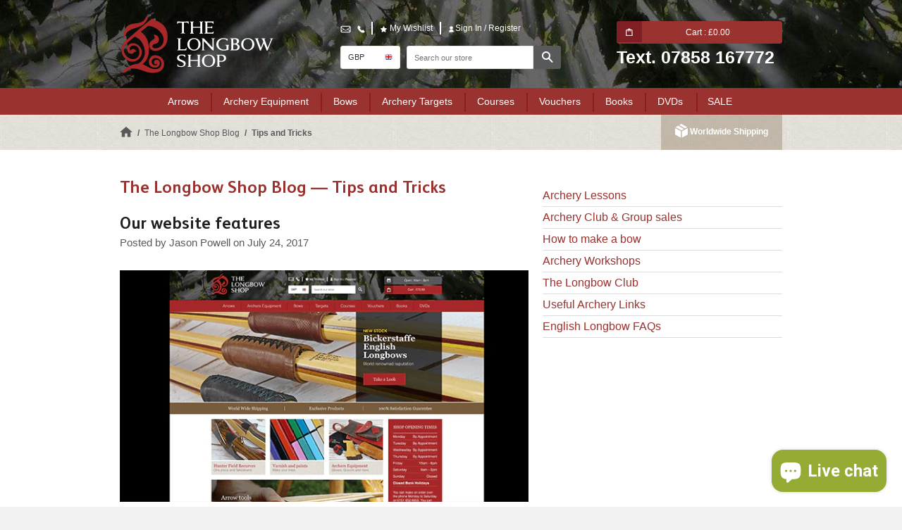

--- FILE ---
content_type: text/html; charset=utf-8
request_url: https://www.thelongbowshop.com/blogs/the-longbow-shop-blog/tagged/tips-and-tricks
body_size: 38098
content:
<!doctype html>
<!--[if IE 8]><html class="no-js lt-ie9" lang="en"> <![endif]-->
<!--[if IE 9 ]><html class="ie9 no-js"> <![endif]-->
<!--[if (gt IE 9)|!(IE)]><!--> <html class="no-js" lang="en"> <!--<![endif]-->
<head>
  <meta name="p:domain_verify" content="0836d491c86d12726b152a8abc4daada"/>
<meta name="robots" content="noindex,nofollow" />

<title>
    The Longbow Shop Blog
</title>


  <!-- Basic page needs ================================================== -->
  <meta charset="utf-8">
  <meta http-equiv="X-UA-Compatible" content="IE=edge">
  <link rel="shortcut icon" href="//www.thelongbowshop.com/cdn/shop/t/48/assets/favicon.png?v=9101885185348086431722938720" type="image/png" />

  <!-- Title and description ================================================== -->

  <!-- Helpers ================================================== -->
  <!-- /snippets/social-meta-tags.liquid -->


  <meta property="og:type" content="website">
  <meta property="og:title" content="The Longbow Shop Blog">
  

<meta property="og:url" content="https://www.thelongbowshop.com/blogs/the-longbow-shop-blog/tagged/tips-and-tricks">
<meta property="og:site_name" content="The Longbow Shop">



  <meta name="twitter:site" content="@TheLongbowShop">


  <meta name="twitter:card" content="summary">



  
  
  	
 <link rel="canonical" href="https://www.thelongbowshop.com/blogs/the-longbow-shop-blog/tagged/tips-and-tricks" /> 
  
  
  <meta name="viewport" content="width=device-width, initial-scale=1.0, minimum-scale=1.0, user-scalable=no">
  <meta name="theme-color" content="#a72729">
  <meta name="format-detection" content="telephone=no"><!-- CSS ================================================== -->
	<script src="//ajax.googleapis.com/ajax/libs/jquery/1.11.0/jquery.min.js" type="text/javascript"></script>
 
  <link href="//www.thelongbowshop.com/cdn/shop/t/48/assets/timber.scss.css?v=71286277576227856441722944087" rel="stylesheet" type="text/css" media="all" />
  <link href="//www.thelongbowshop.com/cdn/shop/t/48/assets/theme.scss.css?v=6411389195492918991765361115" rel="stylesheet" type="text/css" media="all" />

  <!-- Header hook for plugins ================================================== -->
  <script>window.performance && window.performance.mark && window.performance.mark('shopify.content_for_header.start');</script><meta id="shopify-digital-wallet" name="shopify-digital-wallet" content="/15304477/digital_wallets/dialog">
<meta name="shopify-checkout-api-token" content="a688787c39b4989d690e47cf6392977e">
<meta id="in-context-paypal-metadata" data-shop-id="15304477" data-venmo-supported="false" data-environment="production" data-locale="en_US" data-paypal-v4="true" data-currency="GBP">
<link rel="alternate" type="application/atom+xml" title="Feed" href="/blogs/the-longbow-shop-blog/tagged/tips-and-tricks.atom" />
<script async="async" src="/checkouts/internal/preloads.js?locale=en-GB"></script>
<link rel="preconnect" href="https://shop.app" crossorigin="anonymous">
<script async="async" src="https://shop.app/checkouts/internal/preloads.js?locale=en-GB&shop_id=15304477" crossorigin="anonymous"></script>
<script id="apple-pay-shop-capabilities" type="application/json">{"shopId":15304477,"countryCode":"GB","currencyCode":"GBP","merchantCapabilities":["supports3DS"],"merchantId":"gid:\/\/shopify\/Shop\/15304477","merchantName":"The Longbow Shop","requiredBillingContactFields":["postalAddress","email","phone"],"requiredShippingContactFields":["postalAddress","email","phone"],"shippingType":"shipping","supportedNetworks":["visa","maestro","masterCard","amex","discover","elo"],"total":{"type":"pending","label":"The Longbow Shop","amount":"1.00"},"shopifyPaymentsEnabled":true,"supportsSubscriptions":true}</script>
<script id="shopify-features" type="application/json">{"accessToken":"a688787c39b4989d690e47cf6392977e","betas":["rich-media-storefront-analytics"],"domain":"www.thelongbowshop.com","predictiveSearch":true,"shopId":15304477,"locale":"en"}</script>
<script>var Shopify = Shopify || {};
Shopify.shop = "long-bow.myshopify.com";
Shopify.locale = "en";
Shopify.currency = {"active":"GBP","rate":"1.0"};
Shopify.country = "GB";
Shopify.theme = {"name":"SP | Live","id":144019357944,"schema_name":null,"schema_version":null,"theme_store_id":null,"role":"main"};
Shopify.theme.handle = "null";
Shopify.theme.style = {"id":null,"handle":null};
Shopify.cdnHost = "www.thelongbowshop.com/cdn";
Shopify.routes = Shopify.routes || {};
Shopify.routes.root = "/";</script>
<script type="module">!function(o){(o.Shopify=o.Shopify||{}).modules=!0}(window);</script>
<script>!function(o){function n(){var o=[];function n(){o.push(Array.prototype.slice.apply(arguments))}return n.q=o,n}var t=o.Shopify=o.Shopify||{};t.loadFeatures=n(),t.autoloadFeatures=n()}(window);</script>
<script>
  window.ShopifyPay = window.ShopifyPay || {};
  window.ShopifyPay.apiHost = "shop.app\/pay";
  window.ShopifyPay.redirectState = null;
</script>
<script id="shop-js-analytics" type="application/json">{"pageType":"blog"}</script>
<script defer="defer" async type="module" src="//www.thelongbowshop.com/cdn/shopifycloud/shop-js/modules/v2/client.init-shop-cart-sync_IZsNAliE.en.esm.js"></script>
<script defer="defer" async type="module" src="//www.thelongbowshop.com/cdn/shopifycloud/shop-js/modules/v2/chunk.common_0OUaOowp.esm.js"></script>
<script type="module">
  await import("//www.thelongbowshop.com/cdn/shopifycloud/shop-js/modules/v2/client.init-shop-cart-sync_IZsNAliE.en.esm.js");
await import("//www.thelongbowshop.com/cdn/shopifycloud/shop-js/modules/v2/chunk.common_0OUaOowp.esm.js");

  window.Shopify.SignInWithShop?.initShopCartSync?.({"fedCMEnabled":true,"windoidEnabled":true});

</script>
<script>
  window.Shopify = window.Shopify || {};
  if (!window.Shopify.featureAssets) window.Shopify.featureAssets = {};
  window.Shopify.featureAssets['shop-js'] = {"shop-cart-sync":["modules/v2/client.shop-cart-sync_DLOhI_0X.en.esm.js","modules/v2/chunk.common_0OUaOowp.esm.js"],"init-fed-cm":["modules/v2/client.init-fed-cm_C6YtU0w6.en.esm.js","modules/v2/chunk.common_0OUaOowp.esm.js"],"shop-button":["modules/v2/client.shop-button_BCMx7GTG.en.esm.js","modules/v2/chunk.common_0OUaOowp.esm.js"],"shop-cash-offers":["modules/v2/client.shop-cash-offers_BT26qb5j.en.esm.js","modules/v2/chunk.common_0OUaOowp.esm.js","modules/v2/chunk.modal_CGo_dVj3.esm.js"],"init-windoid":["modules/v2/client.init-windoid_B9PkRMql.en.esm.js","modules/v2/chunk.common_0OUaOowp.esm.js"],"init-shop-email-lookup-coordinator":["modules/v2/client.init-shop-email-lookup-coordinator_DZkqjsbU.en.esm.js","modules/v2/chunk.common_0OUaOowp.esm.js"],"shop-toast-manager":["modules/v2/client.shop-toast-manager_Di2EnuM7.en.esm.js","modules/v2/chunk.common_0OUaOowp.esm.js"],"shop-login-button":["modules/v2/client.shop-login-button_BtqW_SIO.en.esm.js","modules/v2/chunk.common_0OUaOowp.esm.js","modules/v2/chunk.modal_CGo_dVj3.esm.js"],"avatar":["modules/v2/client.avatar_BTnouDA3.en.esm.js"],"pay-button":["modules/v2/client.pay-button_CWa-C9R1.en.esm.js","modules/v2/chunk.common_0OUaOowp.esm.js"],"init-shop-cart-sync":["modules/v2/client.init-shop-cart-sync_IZsNAliE.en.esm.js","modules/v2/chunk.common_0OUaOowp.esm.js"],"init-customer-accounts":["modules/v2/client.init-customer-accounts_DenGwJTU.en.esm.js","modules/v2/client.shop-login-button_BtqW_SIO.en.esm.js","modules/v2/chunk.common_0OUaOowp.esm.js","modules/v2/chunk.modal_CGo_dVj3.esm.js"],"init-shop-for-new-customer-accounts":["modules/v2/client.init-shop-for-new-customer-accounts_JdHXxpS9.en.esm.js","modules/v2/client.shop-login-button_BtqW_SIO.en.esm.js","modules/v2/chunk.common_0OUaOowp.esm.js","modules/v2/chunk.modal_CGo_dVj3.esm.js"],"init-customer-accounts-sign-up":["modules/v2/client.init-customer-accounts-sign-up_D6__K_p8.en.esm.js","modules/v2/client.shop-login-button_BtqW_SIO.en.esm.js","modules/v2/chunk.common_0OUaOowp.esm.js","modules/v2/chunk.modal_CGo_dVj3.esm.js"],"checkout-modal":["modules/v2/client.checkout-modal_C_ZQDY6s.en.esm.js","modules/v2/chunk.common_0OUaOowp.esm.js","modules/v2/chunk.modal_CGo_dVj3.esm.js"],"shop-follow-button":["modules/v2/client.shop-follow-button_XetIsj8l.en.esm.js","modules/v2/chunk.common_0OUaOowp.esm.js","modules/v2/chunk.modal_CGo_dVj3.esm.js"],"lead-capture":["modules/v2/client.lead-capture_DvA72MRN.en.esm.js","modules/v2/chunk.common_0OUaOowp.esm.js","modules/v2/chunk.modal_CGo_dVj3.esm.js"],"shop-login":["modules/v2/client.shop-login_ClXNxyh6.en.esm.js","modules/v2/chunk.common_0OUaOowp.esm.js","modules/v2/chunk.modal_CGo_dVj3.esm.js"],"payment-terms":["modules/v2/client.payment-terms_CNlwjfZz.en.esm.js","modules/v2/chunk.common_0OUaOowp.esm.js","modules/v2/chunk.modal_CGo_dVj3.esm.js"]};
</script>
<script>(function() {
  var isLoaded = false;
  function asyncLoad() {
    if (isLoaded) return;
    isLoaded = true;
    var urls = ["\/\/code.tidio.co\/3jyueic4zvkufpffwyohqk1qzvvo5ltq.js?shop=long-bow.myshopify.com","\/\/d1liekpayvooaz.cloudfront.net\/apps\/customizery\/customizery.js?shop=long-bow.myshopify.com","https:\/\/load.csell.co\/assets\/js\/cross-sell.js?shop=long-bow.myshopify.com","https:\/\/schemaplusfiles.s3.amazonaws.com\/loader.min.js?shop=long-bow.myshopify.com","https:\/\/d23dclunsivw3h.cloudfront.net\/redirect-app.js?shop=long-bow.myshopify.com","https:\/\/www.inkthreadable.co.uk\/svg-editor\/shopify.js?shop=long-bow.myshopify.com"];
    for (var i = 0; i < urls.length; i++) {
      var s = document.createElement('script');
      s.type = 'text/javascript';
      s.async = true;
      s.src = urls[i];
      var x = document.getElementsByTagName('script')[0];
      x.parentNode.insertBefore(s, x);
    }
  };
  if(window.attachEvent) {
    window.attachEvent('onload', asyncLoad);
  } else {
    window.addEventListener('load', asyncLoad, false);
  }
})();</script>
<script id="__st">var __st={"a":15304477,"offset":0,"reqid":"5088b76d-9b5d-42d5-9a43-d1cb25ed6cf7-1768369020","pageurl":"www.thelongbowshop.com\/blogs\/the-longbow-shop-blog\/tagged\/tips-and-tricks","s":"blogs-87039177","u":"3419d5c1bb63","p":"blog","rtyp":"blog","rid":87039177};</script>
<script>window.ShopifyPaypalV4VisibilityTracking = true;</script>
<script id="captcha-bootstrap">!function(){'use strict';const t='contact',e='account',n='new_comment',o=[[t,t],['blogs',n],['comments',n],[t,'customer']],c=[[e,'customer_login'],[e,'guest_login'],[e,'recover_customer_password'],[e,'create_customer']],r=t=>t.map((([t,e])=>`form[action*='/${t}']:not([data-nocaptcha='true']) input[name='form_type'][value='${e}']`)).join(','),a=t=>()=>t?[...document.querySelectorAll(t)].map((t=>t.form)):[];function s(){const t=[...o],e=r(t);return a(e)}const i='password',u='form_key',d=['recaptcha-v3-token','g-recaptcha-response','h-captcha-response',i],f=()=>{try{return window.sessionStorage}catch{return}},m='__shopify_v',_=t=>t.elements[u];function p(t,e,n=!1){try{const o=window.sessionStorage,c=JSON.parse(o.getItem(e)),{data:r}=function(t){const{data:e,action:n}=t;return t[m]||n?{data:e,action:n}:{data:t,action:n}}(c);for(const[e,n]of Object.entries(r))t.elements[e]&&(t.elements[e].value=n);n&&o.removeItem(e)}catch(o){console.error('form repopulation failed',{error:o})}}const l='form_type',E='cptcha';function T(t){t.dataset[E]=!0}const w=window,h=w.document,L='Shopify',v='ce_forms',y='captcha';let A=!1;((t,e)=>{const n=(g='f06e6c50-85a8-45c8-87d0-21a2b65856fe',I='https://cdn.shopify.com/shopifycloud/storefront-forms-hcaptcha/ce_storefront_forms_captcha_hcaptcha.v1.5.2.iife.js',D={infoText:'Protected by hCaptcha',privacyText:'Privacy',termsText:'Terms'},(t,e,n)=>{const o=w[L][v],c=o.bindForm;if(c)return c(t,g,e,D).then(n);var r;o.q.push([[t,g,e,D],n]),r=I,A||(h.body.append(Object.assign(h.createElement('script'),{id:'captcha-provider',async:!0,src:r})),A=!0)});var g,I,D;w[L]=w[L]||{},w[L][v]=w[L][v]||{},w[L][v].q=[],w[L][y]=w[L][y]||{},w[L][y].protect=function(t,e){n(t,void 0,e),T(t)},Object.freeze(w[L][y]),function(t,e,n,w,h,L){const[v,y,A,g]=function(t,e,n){const i=e?o:[],u=t?c:[],d=[...i,...u],f=r(d),m=r(i),_=r(d.filter((([t,e])=>n.includes(e))));return[a(f),a(m),a(_),s()]}(w,h,L),I=t=>{const e=t.target;return e instanceof HTMLFormElement?e:e&&e.form},D=t=>v().includes(t);t.addEventListener('submit',(t=>{const e=I(t);if(!e)return;const n=D(e)&&!e.dataset.hcaptchaBound&&!e.dataset.recaptchaBound,o=_(e),c=g().includes(e)&&(!o||!o.value);(n||c)&&t.preventDefault(),c&&!n&&(function(t){try{if(!f())return;!function(t){const e=f();if(!e)return;const n=_(t);if(!n)return;const o=n.value;o&&e.removeItem(o)}(t);const e=Array.from(Array(32),(()=>Math.random().toString(36)[2])).join('');!function(t,e){_(t)||t.append(Object.assign(document.createElement('input'),{type:'hidden',name:u})),t.elements[u].value=e}(t,e),function(t,e){const n=f();if(!n)return;const o=[...t.querySelectorAll(`input[type='${i}']`)].map((({name:t})=>t)),c=[...d,...o],r={};for(const[a,s]of new FormData(t).entries())c.includes(a)||(r[a]=s);n.setItem(e,JSON.stringify({[m]:1,action:t.action,data:r}))}(t,e)}catch(e){console.error('failed to persist form',e)}}(e),e.submit())}));const S=(t,e)=>{t&&!t.dataset[E]&&(n(t,e.some((e=>e===t))),T(t))};for(const o of['focusin','change'])t.addEventListener(o,(t=>{const e=I(t);D(e)&&S(e,y())}));const B=e.get('form_key'),M=e.get(l),P=B&&M;t.addEventListener('DOMContentLoaded',(()=>{const t=y();if(P)for(const e of t)e.elements[l].value===M&&p(e,B);[...new Set([...A(),...v().filter((t=>'true'===t.dataset.shopifyCaptcha))])].forEach((e=>S(e,t)))}))}(h,new URLSearchParams(w.location.search),n,t,e,['guest_login'])})(!1,!0)}();</script>
<script integrity="sha256-4kQ18oKyAcykRKYeNunJcIwy7WH5gtpwJnB7kiuLZ1E=" data-source-attribution="shopify.loadfeatures" defer="defer" src="//www.thelongbowshop.com/cdn/shopifycloud/storefront/assets/storefront/load_feature-a0a9edcb.js" crossorigin="anonymous"></script>
<script crossorigin="anonymous" defer="defer" src="//www.thelongbowshop.com/cdn/shopifycloud/storefront/assets/shopify_pay/storefront-65b4c6d7.js?v=20250812"></script>
<script data-source-attribution="shopify.dynamic_checkout.dynamic.init">var Shopify=Shopify||{};Shopify.PaymentButton=Shopify.PaymentButton||{isStorefrontPortableWallets:!0,init:function(){window.Shopify.PaymentButton.init=function(){};var t=document.createElement("script");t.src="https://www.thelongbowshop.com/cdn/shopifycloud/portable-wallets/latest/portable-wallets.en.js",t.type="module",document.head.appendChild(t)}};
</script>
<script data-source-attribution="shopify.dynamic_checkout.buyer_consent">
  function portableWalletsHideBuyerConsent(e){var t=document.getElementById("shopify-buyer-consent"),n=document.getElementById("shopify-subscription-policy-button");t&&n&&(t.classList.add("hidden"),t.setAttribute("aria-hidden","true"),n.removeEventListener("click",e))}function portableWalletsShowBuyerConsent(e){var t=document.getElementById("shopify-buyer-consent"),n=document.getElementById("shopify-subscription-policy-button");t&&n&&(t.classList.remove("hidden"),t.removeAttribute("aria-hidden"),n.addEventListener("click",e))}window.Shopify?.PaymentButton&&(window.Shopify.PaymentButton.hideBuyerConsent=portableWalletsHideBuyerConsent,window.Shopify.PaymentButton.showBuyerConsent=portableWalletsShowBuyerConsent);
</script>
<script data-source-attribution="shopify.dynamic_checkout.cart.bootstrap">document.addEventListener("DOMContentLoaded",(function(){function t(){return document.querySelector("shopify-accelerated-checkout-cart, shopify-accelerated-checkout")}if(t())Shopify.PaymentButton.init();else{new MutationObserver((function(e,n){t()&&(Shopify.PaymentButton.init(),n.disconnect())})).observe(document.body,{childList:!0,subtree:!0})}}));
</script>
<link id="shopify-accelerated-checkout-styles" rel="stylesheet" media="screen" href="https://www.thelongbowshop.com/cdn/shopifycloud/portable-wallets/latest/accelerated-checkout-backwards-compat.css" crossorigin="anonymous">
<style id="shopify-accelerated-checkout-cart">
        #shopify-buyer-consent {
  margin-top: 1em;
  display: inline-block;
  width: 100%;
}

#shopify-buyer-consent.hidden {
  display: none;
}

#shopify-subscription-policy-button {
  background: none;
  border: none;
  padding: 0;
  text-decoration: underline;
  font-size: inherit;
  cursor: pointer;
}

#shopify-subscription-policy-button::before {
  box-shadow: none;
}

      </style>

<script>window.performance && window.performance.mark && window.performance.mark('shopify.content_for_header.end');</script>

<script>var BOLD = BOLD || {};
    BOLD.products = BOLD.products || {};
    BOLD.variant_lookup = BOLD.variant_lookup || {};BOLD.products[null] ={"id":null,"title":null,"handle":null,"description":null,"published_at":"T","created_at":"T","vendor":null,"type":null,"tags":null,"price":"NaN","price_min":"NaN","price_max":"NaN","price_varies":false,"compare_at_price":"NaN","compare_at_price_min":"NaN","compare_at_price_max":"NaN","compare_at_price_varies":false,"all_variant_ids":[],"variants":[],"available":false,"images":null,"featured_image":null,"options":null,"url":null}</script>

<script>window.BOLD = window.BOLD || {};
    window.BOLD.common = window.BOLD.common || {};
    window.BOLD.common.Shopify = window.BOLD.common.Shopify || {};
    window.BOLD.common.Shopify.shop = {
      domain: 'www.thelongbowshop.com',
      permanent_domain: 'long-bow.myshopify.com',
      url: 'https://www.thelongbowshop.com',
      secure_url: 'https://www.thelongbowshop.com',
      money_format: "\u003cspan class=money\u003e£{{amount}}\u003c\/span\u003e",
      currency: "GBP"
    };
    window.BOLD.common.Shopify.customer = {
      id: null,
      tags: null,
    };
    window.BOLD.common.Shopify.cart = {"note":null,"attributes":{},"original_total_price":0,"total_price":0,"total_discount":0,"total_weight":0.0,"item_count":0,"items":[],"requires_shipping":false,"currency":"GBP","items_subtotal_price":0,"cart_level_discount_applications":[],"checkout_charge_amount":0};
    window.BOLD.common.template = 'blog';window.BOLD.common.Shopify.formatMoney = function(money, format) {
        function n(t, e) {
            return "undefined" == typeof t ? e : t
        }
        function r(t, e, r, i) {
            if (e = n(e, 2),
                r = n(r, ","),
                i = n(i, "."),
            isNaN(t) || null == t)
                return 0;
            t = (t / 100).toFixed(e);
            var o = t.split(".")
                , a = o[0].replace(/(\d)(?=(\d\d\d)+(?!\d))/g, "$1" + r)
                , s = o[1] ? i + o[1] : "";
            return a + s
        }
        "string" == typeof money && (money = money.replace(".", ""));
        var i = ""
            , o = /\{\{\s*(\w+)\s*\}\}/
            , a = format || window.BOLD.common.Shopify.shop.money_format || window.Shopify.money_format || "$ {{ amount }}";
        switch (a.match(o)[1]) {
            case "amount":
                i = r(money, 2, ",", ".");
                break;
            case "amount_no_decimals":
                i = r(money, 0, ",", ".");
                break;
            case "amount_with_comma_separator":
                i = r(money, 2, ".", ",");
                break;
            case "amount_no_decimals_with_comma_separator":
                i = r(money, 0, ".", ",");
                break;
            case "amount_with_space_separator":
                i = r(money, 2, " ", ",");
                break;
            case "amount_no_decimals_with_space_separator":
                i = r(money, 0, " ", ",");
                break;
            case "amount_with_apostrophe_separator":
                i = r(money, 2, "'", ".");
                break;
        }
        return a.replace(o, i);
    };
    window.BOLD.common.Shopify.saveProduct = function (handle, product) {
      if (typeof handle === 'string' && typeof window.BOLD.common.Shopify.products[handle] === 'undefined') {
        if (typeof product === 'number') {
          window.BOLD.common.Shopify.handles[product] = handle;
          product = { id: product };
        }
        window.BOLD.common.Shopify.products[handle] = product;
      }
    };
    window.BOLD.common.Shopify.saveVariant = function (variant_id, variant) {
      if (typeof variant_id === 'number' && typeof window.BOLD.common.Shopify.variants[variant_id] === 'undefined') {
        window.BOLD.common.Shopify.variants[variant_id] = variant;
      }
    };window.BOLD.common.Shopify.products = window.BOLD.common.Shopify.products || {};
    window.BOLD.common.Shopify.variants = window.BOLD.common.Shopify.variants || {};
    window.BOLD.common.Shopify.handles = window.BOLD.common.Shopify.handles || {};window.BOLD.common.Shopify.saveProduct(null, null);window.BOLD.apps_installed = {"Product Options":2,"Xero":1} || {};window.BOLD.common.Shopify.metafields = window.BOLD.common.Shopify.metafields || {};window.BOLD.common.Shopify.metafields["bold_rp"] = {};window.BOLD.common.Shopify.metafields["bold_csp_defaults"] = {};window.BOLD.common.cacheParams = window.BOLD.common.cacheParams || {};
    window.BOLD.common.cacheParams.options = 1667906932;
</script>
<link href="//www.thelongbowshop.com/cdn/shop/t/48/assets/bold-options.css?v=123160307633435409531722938720" rel="stylesheet" type="text/css" media="all" />
<script defer src="https://options.shopapps.site/js/options.js"></script>
<script>
    window.BOLD.common.cacheParams.options = 1768308018;
</script><meta name="msvalidate.01" content="823C5C48DA44E2E012E5ABC6CE5096FB" />
  <meta name="google-site-verification" content="Nt-Zw2rqFJ7KCuJ_-j-0QqaECaKqkf5pZNX46BgIC-g" />
  
	<link href="//www.thelongbowshop.com/cdn/shop/t/48/assets/bold.css?v=160203452579760954341722938720" rel="stylesheet" type="text/css" media="all" />
  <script src="//www.thelongbowshop.com/cdn/shop/t/48/assets/bold-helper-functions.js?v=5178239376141257971722938720" defer ></script>
    

  













<!-- BeginConsistentCartAddon -->  <script>    Shopify.customer_logged_in = false ;  Shopify.customer_email = "" ;  Shopify.log_uuids = true;    </script>  <!-- EndConsistentCartAddon -->


<!-- Be sure to replace ENTER_MERCHANT_CLIENT_ID_HERE
with your seller account's client ID. You should
use a Sandbox client ID for development and testing,
and a production client ID for your live site.
-->

<script
src="https://www.paypal.com/sdk/js?client-id=AReOjpBx-2B2Bok1_3ForZka96m1IFEMg6xI36Xaef0ISi1a7dXoRtTh7D3mWgaT9slEfr51g_Wq6xNi&currency=GBP&components=messages"
data-namespace="PayPalSDK">
</script>

<!-- BEGIN app block: shopify://apps/klaviyo-email-marketing-sms/blocks/klaviyo-onsite-embed/2632fe16-c075-4321-a88b-50b567f42507 -->












  <script async src="https://static.klaviyo.com/onsite/js/UVZFDX/klaviyo.js?company_id=UVZFDX"></script>
  <script>!function(){if(!window.klaviyo){window._klOnsite=window._klOnsite||[];try{window.klaviyo=new Proxy({},{get:function(n,i){return"push"===i?function(){var n;(n=window._klOnsite).push.apply(n,arguments)}:function(){for(var n=arguments.length,o=new Array(n),w=0;w<n;w++)o[w]=arguments[w];var t="function"==typeof o[o.length-1]?o.pop():void 0,e=new Promise((function(n){window._klOnsite.push([i].concat(o,[function(i){t&&t(i),n(i)}]))}));return e}}})}catch(n){window.klaviyo=window.klaviyo||[],window.klaviyo.push=function(){var n;(n=window._klOnsite).push.apply(n,arguments)}}}}();</script>

  




  <script>
    window.klaviyoReviewsProductDesignMode = false
  </script>







<!-- END app block --><!-- BEGIN app block: shopify://apps/judge-me-reviews/blocks/judgeme_core/61ccd3b1-a9f2-4160-9fe9-4fec8413e5d8 --><!-- Start of Judge.me Core -->






<link rel="dns-prefetch" href="https://cdnwidget.judge.me">
<link rel="dns-prefetch" href="https://cdn.judge.me">
<link rel="dns-prefetch" href="https://cdn1.judge.me">
<link rel="dns-prefetch" href="https://api.judge.me">

<script data-cfasync='false' class='jdgm-settings-script'>window.jdgmSettings={"pagination":5,"disable_web_reviews":false,"badge_no_review_text":"No reviews","badge_n_reviews_text":"{{ n }} review/reviews","badge_star_color":"#9A322F","hide_badge_preview_if_no_reviews":true,"badge_hide_text":false,"enforce_center_preview_badge":false,"widget_title":"Customer Reviews","widget_open_form_text":"Write a review","widget_close_form_text":"Cancel review","widget_refresh_page_text":"Refresh page","widget_summary_text":"Based on {{ number_of_reviews }} review/reviews","widget_no_review_text":"Be the first to write a review","widget_name_field_text":"Display name","widget_verified_name_field_text":"Verified Name (public)","widget_name_placeholder_text":"Display name","widget_required_field_error_text":"This field is required.","widget_email_field_text":"Email address","widget_verified_email_field_text":"Verified Email (private, can not be edited)","widget_email_placeholder_text":"Your email address","widget_email_field_error_text":"Please enter a valid email address.","widget_rating_field_text":"Rating","widget_review_title_field_text":"Review Title","widget_review_title_placeholder_text":"Give your review a title","widget_review_body_field_text":"Review content","widget_review_body_placeholder_text":"Start writing here...","widget_pictures_field_text":"Picture/Video (optional)","widget_submit_review_text":"Submit Review","widget_submit_verified_review_text":"Submit Verified Review","widget_submit_success_msg_with_auto_publish":"Thank you! Please refresh the page in a few moments to see your review. You can remove or edit your review by logging into \u003ca href='https://judge.me/login' target='_blank' rel='nofollow noopener'\u003eJudge.me\u003c/a\u003e","widget_submit_success_msg_no_auto_publish":"Thank you! Your review will be published as soon as it is approved by the shop admin. You can remove or edit your review by logging into \u003ca href='https://judge.me/login' target='_blank' rel='nofollow noopener'\u003eJudge.me\u003c/a\u003e","widget_show_default_reviews_out_of_total_text":"Showing {{ n_reviews_shown }} out of {{ n_reviews }} reviews.","widget_show_all_link_text":"Show all","widget_show_less_link_text":"Show less","widget_author_said_text":"{{ reviewer_name }} said:","widget_days_text":"{{ n }} days ago","widget_weeks_text":"{{ n }} week/weeks ago","widget_months_text":"{{ n }} month/months ago","widget_years_text":"{{ n }} year/years ago","widget_yesterday_text":"Yesterday","widget_today_text":"Today","widget_replied_text":"\u003e\u003e {{ shop_name }} replied:","widget_read_more_text":"Read more","widget_reviewer_name_as_initial":"","widget_rating_filter_color":"#fbcd0a","widget_rating_filter_see_all_text":"See all reviews","widget_sorting_most_recent_text":"Most Recent","widget_sorting_highest_rating_text":"Highest Rating","widget_sorting_lowest_rating_text":"Lowest Rating","widget_sorting_with_pictures_text":"Only Pictures","widget_sorting_most_helpful_text":"Most Helpful","widget_open_question_form_text":"Ask a question","widget_reviews_subtab_text":"Reviews","widget_questions_subtab_text":"Questions","widget_question_label_text":"Question","widget_answer_label_text":"Answer","widget_question_placeholder_text":"Write your question here","widget_submit_question_text":"Submit Question","widget_question_submit_success_text":"Thank you for your question! We will notify you once it gets answered.","widget_star_color":"#9A322F","verified_badge_text":"Verified","verified_badge_bg_color":"","verified_badge_text_color":"","verified_badge_placement":"left-of-reviewer-name","widget_review_max_height":"","widget_hide_border":false,"widget_social_share":false,"widget_thumb":false,"widget_review_location_show":false,"widget_location_format":"","all_reviews_include_out_of_store_products":true,"all_reviews_out_of_store_text":"(out of store)","all_reviews_pagination":100,"all_reviews_product_name_prefix_text":"about","enable_review_pictures":false,"enable_question_anwser":false,"widget_theme":"default","review_date_format":"dd/mm/yyyy","default_sort_method":"most-recent","widget_product_reviews_subtab_text":"Product Reviews","widget_shop_reviews_subtab_text":"Shop Reviews","widget_other_products_reviews_text":"Reviews for other products","widget_store_reviews_subtab_text":"Store reviews","widget_no_store_reviews_text":"This store hasn't received any reviews yet","widget_web_restriction_product_reviews_text":"This product hasn't received any reviews yet","widget_no_items_text":"No items found","widget_show_more_text":"Show more","widget_write_a_store_review_text":"Write a Store Review","widget_other_languages_heading":"Reviews in Other Languages","widget_translate_review_text":"Translate review to {{ language }}","widget_translating_review_text":"Translating...","widget_show_original_translation_text":"Show original ({{ language }})","widget_translate_review_failed_text":"Review couldn't be translated.","widget_translate_review_retry_text":"Retry","widget_translate_review_try_again_later_text":"Try again later","show_product_url_for_grouped_product":false,"widget_sorting_pictures_first_text":"Pictures First","show_pictures_on_all_rev_page_mobile":false,"show_pictures_on_all_rev_page_desktop":false,"floating_tab_hide_mobile_install_preference":false,"floating_tab_button_name":"★ Reviews","floating_tab_title":"Let customers speak for us","floating_tab_button_color":"","floating_tab_button_background_color":"","floating_tab_url":"","floating_tab_url_enabled":false,"floating_tab_tab_style":"text","all_reviews_text_badge_text":"Customers rate us {{ shop.metafields.judgeme.all_reviews_rating | round: 1 }}/5 based on {{ shop.metafields.judgeme.all_reviews_count }} reviews.","all_reviews_text_badge_text_branded_style":"{{ shop.metafields.judgeme.all_reviews_rating | round: 1 }} out of 5 stars based on {{ shop.metafields.judgeme.all_reviews_count }} reviews","is_all_reviews_text_badge_a_link":false,"show_stars_for_all_reviews_text_badge":false,"all_reviews_text_badge_url":"","all_reviews_text_style":"branded","all_reviews_text_color_style":"judgeme_brand_color","all_reviews_text_color":"#108474","all_reviews_text_show_jm_brand":true,"featured_carousel_show_header":true,"featured_carousel_title":"Let customers speak for us","testimonials_carousel_title":"Customers are saying","videos_carousel_title":"Real customer stories","cards_carousel_title":"Customers are saying","featured_carousel_count_text":"from {{ n }} reviews","featured_carousel_add_link_to_all_reviews_page":false,"featured_carousel_url":"","featured_carousel_show_images":true,"featured_carousel_autoslide_interval":5,"featured_carousel_arrows_on_the_sides":false,"featured_carousel_height":250,"featured_carousel_width":80,"featured_carousel_image_size":0,"featured_carousel_image_height":250,"featured_carousel_arrow_color":"#eeeeee","verified_count_badge_style":"branded","verified_count_badge_orientation":"horizontal","verified_count_badge_color_style":"judgeme_brand_color","verified_count_badge_color":"#108474","is_verified_count_badge_a_link":false,"verified_count_badge_url":"","verified_count_badge_show_jm_brand":true,"widget_rating_preset_default":5,"widget_first_sub_tab":"product-reviews","widget_show_histogram":true,"widget_histogram_use_custom_color":false,"widget_pagination_use_custom_color":false,"widget_star_use_custom_color":true,"widget_verified_badge_use_custom_color":false,"widget_write_review_use_custom_color":false,"picture_reminder_submit_button":"Upload Pictures","enable_review_videos":false,"mute_video_by_default":false,"widget_sorting_videos_first_text":"Videos First","widget_review_pending_text":"Pending","featured_carousel_items_for_large_screen":3,"social_share_options_order":"Facebook,Twitter","remove_microdata_snippet":false,"disable_json_ld":false,"enable_json_ld_products":false,"preview_badge_show_question_text":false,"preview_badge_no_question_text":"No questions","preview_badge_n_question_text":"{{ number_of_questions }} question/questions","qa_badge_show_icon":false,"qa_badge_position":"same-row","remove_judgeme_branding":false,"widget_add_search_bar":false,"widget_search_bar_placeholder":"Search","widget_sorting_verified_only_text":"Verified only","featured_carousel_theme":"default","featured_carousel_show_rating":true,"featured_carousel_show_title":true,"featured_carousel_show_body":true,"featured_carousel_show_date":false,"featured_carousel_show_reviewer":true,"featured_carousel_show_product":false,"featured_carousel_header_background_color":"#108474","featured_carousel_header_text_color":"#ffffff","featured_carousel_name_product_separator":"reviewed","featured_carousel_full_star_background":"#108474","featured_carousel_empty_star_background":"#dadada","featured_carousel_vertical_theme_background":"#f9fafb","featured_carousel_verified_badge_enable":true,"featured_carousel_verified_badge_color":"#108474","featured_carousel_border_style":"round","featured_carousel_review_line_length_limit":3,"featured_carousel_more_reviews_button_text":"Read more reviews","featured_carousel_view_product_button_text":"View product","all_reviews_page_load_reviews_on":"scroll","all_reviews_page_load_more_text":"Load More Reviews","disable_fb_tab_reviews":false,"enable_ajax_cdn_cache":false,"widget_advanced_speed_features":5,"widget_public_name_text":"displayed publicly like","default_reviewer_name":"John Smith","default_reviewer_name_has_non_latin":true,"widget_reviewer_anonymous":"Anonymous","medals_widget_title":"Judge.me Review Medals","medals_widget_background_color":"#f9fafb","medals_widget_position":"footer_all_pages","medals_widget_border_color":"#f9fafb","medals_widget_verified_text_position":"left","medals_widget_use_monochromatic_version":false,"medals_widget_elements_color":"#108474","show_reviewer_avatar":true,"widget_invalid_yt_video_url_error_text":"Not a YouTube video URL","widget_max_length_field_error_text":"Please enter no more than {0} characters.","widget_show_country_flag":false,"widget_show_collected_via_shop_app":true,"widget_verified_by_shop_badge_style":"light","widget_verified_by_shop_text":"Verified by Shop","widget_show_photo_gallery":false,"widget_load_with_code_splitting":true,"widget_ugc_install_preference":false,"widget_ugc_title":"Made by us, Shared by you","widget_ugc_subtitle":"Tag us to see your picture featured in our page","widget_ugc_arrows_color":"#ffffff","widget_ugc_primary_button_text":"Buy Now","widget_ugc_primary_button_background_color":"#108474","widget_ugc_primary_button_text_color":"#ffffff","widget_ugc_primary_button_border_width":"0","widget_ugc_primary_button_border_style":"none","widget_ugc_primary_button_border_color":"#108474","widget_ugc_primary_button_border_radius":"25","widget_ugc_secondary_button_text":"Load More","widget_ugc_secondary_button_background_color":"#ffffff","widget_ugc_secondary_button_text_color":"#108474","widget_ugc_secondary_button_border_width":"2","widget_ugc_secondary_button_border_style":"solid","widget_ugc_secondary_button_border_color":"#108474","widget_ugc_secondary_button_border_radius":"25","widget_ugc_reviews_button_text":"View Reviews","widget_ugc_reviews_button_background_color":"#ffffff","widget_ugc_reviews_button_text_color":"#108474","widget_ugc_reviews_button_border_width":"2","widget_ugc_reviews_button_border_style":"solid","widget_ugc_reviews_button_border_color":"#108474","widget_ugc_reviews_button_border_radius":"25","widget_ugc_reviews_button_link_to":"judgeme-reviews-page","widget_ugc_show_post_date":true,"widget_ugc_max_width":"800","widget_rating_metafield_value_type":true,"widget_primary_color":"#9A322F","widget_enable_secondary_color":false,"widget_secondary_color":"#edf5f5","widget_summary_average_rating_text":"{{ average_rating }} out of 5","widget_media_grid_title":"Customer photos \u0026 videos","widget_media_grid_see_more_text":"See more","widget_round_style":false,"widget_show_product_medals":true,"widget_verified_by_judgeme_text":"Verified by Judge.me","widget_show_store_medals":true,"widget_verified_by_judgeme_text_in_store_medals":"Verified by Judge.me","widget_media_field_exceed_quantity_message":"Sorry, we can only accept {{ max_media }} for one review.","widget_media_field_exceed_limit_message":"{{ file_name }} is too large, please select a {{ media_type }} less than {{ size_limit }}MB.","widget_review_submitted_text":"Review Submitted!","widget_question_submitted_text":"Question Submitted!","widget_close_form_text_question":"Cancel","widget_write_your_answer_here_text":"Write your answer here","widget_enabled_branded_link":true,"widget_show_collected_by_judgeme":true,"widget_reviewer_name_color":"","widget_write_review_text_color":"","widget_write_review_bg_color":"","widget_collected_by_judgeme_text":"collected by Judge.me","widget_pagination_type":"standard","widget_load_more_text":"Load More","widget_load_more_color":"#108474","widget_full_review_text":"Full Review","widget_read_more_reviews_text":"Read More Reviews","widget_read_questions_text":"Read Questions","widget_questions_and_answers_text":"Questions \u0026 Answers","widget_verified_by_text":"Verified by","widget_verified_text":"Verified","widget_number_of_reviews_text":"{{ number_of_reviews }} reviews","widget_back_button_text":"Back","widget_next_button_text":"Next","widget_custom_forms_filter_button":"Filters","custom_forms_style":"horizontal","widget_show_review_information":false,"how_reviews_are_collected":"How reviews are collected?","widget_show_review_keywords":false,"widget_gdpr_statement":"How we use your data: We'll only contact you about the review you left, and only if necessary. By submitting your review, you agree to Judge.me's \u003ca href='https://judge.me/terms' target='_blank' rel='nofollow noopener'\u003eterms\u003c/a\u003e, \u003ca href='https://judge.me/privacy' target='_blank' rel='nofollow noopener'\u003eprivacy\u003c/a\u003e and \u003ca href='https://judge.me/content-policy' target='_blank' rel='nofollow noopener'\u003econtent\u003c/a\u003e policies.","widget_multilingual_sorting_enabled":false,"widget_translate_review_content_enabled":false,"widget_translate_review_content_method":"manual","popup_widget_review_selection":"automatically_with_pictures","popup_widget_round_border_style":true,"popup_widget_show_title":true,"popup_widget_show_body":true,"popup_widget_show_reviewer":false,"popup_widget_show_product":true,"popup_widget_show_pictures":true,"popup_widget_use_review_picture":true,"popup_widget_show_on_home_page":true,"popup_widget_show_on_product_page":true,"popup_widget_show_on_collection_page":true,"popup_widget_show_on_cart_page":true,"popup_widget_position":"bottom_left","popup_widget_first_review_delay":5,"popup_widget_duration":5,"popup_widget_interval":5,"popup_widget_review_count":5,"popup_widget_hide_on_mobile":true,"review_snippet_widget_round_border_style":true,"review_snippet_widget_card_color":"#FFFFFF","review_snippet_widget_slider_arrows_background_color":"#FFFFFF","review_snippet_widget_slider_arrows_color":"#000000","review_snippet_widget_star_color":"#108474","show_product_variant":false,"all_reviews_product_variant_label_text":"Variant: ","widget_show_verified_branding":true,"widget_ai_summary_title":"Customers say","widget_ai_summary_disclaimer":"AI-powered review summary based on recent customer reviews","widget_show_ai_summary":false,"widget_show_ai_summary_bg":false,"widget_show_review_title_input":true,"redirect_reviewers_invited_via_email":"review_widget","request_store_review_after_product_review":false,"request_review_other_products_in_order":false,"review_form_color_scheme":"default","review_form_corner_style":"square","review_form_star_color":{},"review_form_text_color":"#333333","review_form_background_color":"#ffffff","review_form_field_background_color":"#fafafa","review_form_button_color":{},"review_form_button_text_color":"#ffffff","review_form_modal_overlay_color":"#000000","review_content_screen_title_text":"How would you rate this product?","review_content_introduction_text":"We would love it if you would share a bit about your experience.","store_review_form_title_text":"How would you rate this store?","store_review_form_introduction_text":"We would love it if you would share a bit about your experience.","show_review_guidance_text":true,"one_star_review_guidance_text":"Poor","five_star_review_guidance_text":"Great","customer_information_screen_title_text":"About you","customer_information_introduction_text":"Please tell us more about you.","custom_questions_screen_title_text":"Your experience in more detail","custom_questions_introduction_text":"Here are a few questions to help us understand more about your experience.","review_submitted_screen_title_text":"Thanks for your review!","review_submitted_screen_thank_you_text":"We are processing it and it will appear on the store soon.","review_submitted_screen_email_verification_text":"Please confirm your email by clicking the link we just sent you. This helps us keep reviews authentic.","review_submitted_request_store_review_text":"Would you like to share your experience of shopping with us?","review_submitted_review_other_products_text":"Would you like to review these products?","store_review_screen_title_text":"Would you like to share your experience of shopping with us?","store_review_introduction_text":"We value your feedback and use it to improve. Please share any thoughts or suggestions you have.","reviewer_media_screen_title_picture_text":"Share a picture","reviewer_media_introduction_picture_text":"Upload a photo to support your review.","reviewer_media_screen_title_video_text":"Share a video","reviewer_media_introduction_video_text":"Upload a video to support your review.","reviewer_media_screen_title_picture_or_video_text":"Share a picture or video","reviewer_media_introduction_picture_or_video_text":"Upload a photo or video to support your review.","reviewer_media_youtube_url_text":"Paste your Youtube URL here","advanced_settings_next_step_button_text":"Next","advanced_settings_close_review_button_text":"Close","modal_write_review_flow":false,"write_review_flow_required_text":"Required","write_review_flow_privacy_message_text":"We respect your privacy.","write_review_flow_anonymous_text":"Post review as anonymous","write_review_flow_visibility_text":"This won't be visible to other customers.","write_review_flow_multiple_selection_help_text":"Select as many as you like","write_review_flow_single_selection_help_text":"Select one option","write_review_flow_required_field_error_text":"This field is required","write_review_flow_invalid_email_error_text":"Please enter a valid email address","write_review_flow_max_length_error_text":"Max. {{ max_length }} characters.","write_review_flow_media_upload_text":"\u003cb\u003eClick to upload\u003c/b\u003e or drag and drop","write_review_flow_gdpr_statement":"We'll only contact you about your review if necessary. By submitting your review, you agree to our \u003ca href='https://judge.me/terms' target='_blank' rel='nofollow noopener'\u003eterms and conditions\u003c/a\u003e and \u003ca href='https://judge.me/privacy' target='_blank' rel='nofollow noopener'\u003eprivacy policy\u003c/a\u003e.","rating_only_reviews_enabled":false,"show_negative_reviews_help_screen":false,"new_review_flow_help_screen_rating_threshold":3,"negative_review_resolution_screen_title_text":"Tell us more","negative_review_resolution_text":"Your experience matters to us. If there were issues with your purchase, we're here to help. Feel free to reach out to us, we'd love the opportunity to make things right.","negative_review_resolution_button_text":"Contact us","negative_review_resolution_proceed_with_review_text":"Leave a review","negative_review_resolution_subject":"Issue with purchase from {{ shop_name }}.{{ order_name }}","preview_badge_collection_page_install_status":false,"widget_review_custom_css":"","preview_badge_custom_css":"","preview_badge_stars_count":"5-stars","featured_carousel_custom_css":"","floating_tab_custom_css":"","all_reviews_widget_custom_css":"","medals_widget_custom_css":"","verified_badge_custom_css":"","all_reviews_text_custom_css":"","transparency_badges_collected_via_store_invite":false,"transparency_badges_from_another_provider":false,"transparency_badges_collected_from_store_visitor":false,"transparency_badges_collected_by_verified_review_provider":false,"transparency_badges_earned_reward":false,"transparency_badges_collected_via_store_invite_text":"Review collected via store invitation","transparency_badges_from_another_provider_text":"Review collected from another provider","transparency_badges_collected_from_store_visitor_text":"Review collected from a store visitor","transparency_badges_written_in_google_text":"Review written in Google","transparency_badges_written_in_etsy_text":"Review written in Etsy","transparency_badges_written_in_shop_app_text":"Review written in Shop App","transparency_badges_earned_reward_text":"Review earned a reward for future purchase","product_review_widget_per_page":10,"widget_store_review_label_text":"Review about the store","checkout_comment_extension_title_on_product_page":"Customer Comments","checkout_comment_extension_num_latest_comment_show":5,"checkout_comment_extension_format":"name_and_timestamp","checkout_comment_customer_name":"last_initial","checkout_comment_comment_notification":true,"preview_badge_collection_page_install_preference":false,"preview_badge_home_page_install_preference":false,"preview_badge_product_page_install_preference":false,"review_widget_install_preference":"","review_carousel_install_preference":false,"floating_reviews_tab_install_preference":"none","verified_reviews_count_badge_install_preference":false,"all_reviews_text_install_preference":false,"review_widget_best_location":false,"judgeme_medals_install_preference":false,"review_widget_revamp_enabled":false,"review_widget_qna_enabled":false,"review_widget_header_theme":"minimal","review_widget_widget_title_enabled":true,"review_widget_header_text_size":"medium","review_widget_header_text_weight":"regular","review_widget_average_rating_style":"compact","review_widget_bar_chart_enabled":true,"review_widget_bar_chart_type":"numbers","review_widget_bar_chart_style":"standard","review_widget_expanded_media_gallery_enabled":false,"review_widget_reviews_section_theme":"standard","review_widget_image_style":"thumbnails","review_widget_review_image_ratio":"square","review_widget_stars_size":"medium","review_widget_verified_badge":"standard_text","review_widget_review_title_text_size":"medium","review_widget_review_text_size":"medium","review_widget_review_text_length":"medium","review_widget_number_of_columns_desktop":3,"review_widget_carousel_transition_speed":5,"review_widget_custom_questions_answers_display":"always","review_widget_button_text_color":"#FFFFFF","review_widget_text_color":"#000000","review_widget_lighter_text_color":"#7B7B7B","review_widget_corner_styling":"soft","review_widget_review_word_singular":"review","review_widget_review_word_plural":"reviews","review_widget_voting_label":"Helpful?","review_widget_shop_reply_label":"Reply from {{ shop_name }}:","review_widget_filters_title":"Filters","qna_widget_question_word_singular":"Question","qna_widget_question_word_plural":"Questions","qna_widget_answer_reply_label":"Answer from {{ answerer_name }}:","qna_content_screen_title_text":"Ask a question about this product","qna_widget_question_required_field_error_text":"Please enter your question.","qna_widget_flow_gdpr_statement":"We'll only contact you about your question if necessary. By submitting your question, you agree to our \u003ca href='https://judge.me/terms' target='_blank' rel='nofollow noopener'\u003eterms and conditions\u003c/a\u003e and \u003ca href='https://judge.me/privacy' target='_blank' rel='nofollow noopener'\u003eprivacy policy\u003c/a\u003e.","qna_widget_question_submitted_text":"Thanks for your question!","qna_widget_close_form_text_question":"Close","qna_widget_question_submit_success_text":"We’ll notify you by email when your question is answered.","all_reviews_widget_v2025_enabled":false,"all_reviews_widget_v2025_header_theme":"default","all_reviews_widget_v2025_widget_title_enabled":true,"all_reviews_widget_v2025_header_text_size":"medium","all_reviews_widget_v2025_header_text_weight":"regular","all_reviews_widget_v2025_average_rating_style":"compact","all_reviews_widget_v2025_bar_chart_enabled":true,"all_reviews_widget_v2025_bar_chart_type":"numbers","all_reviews_widget_v2025_bar_chart_style":"standard","all_reviews_widget_v2025_expanded_media_gallery_enabled":false,"all_reviews_widget_v2025_show_store_medals":true,"all_reviews_widget_v2025_show_photo_gallery":true,"all_reviews_widget_v2025_show_review_keywords":false,"all_reviews_widget_v2025_show_ai_summary":false,"all_reviews_widget_v2025_show_ai_summary_bg":false,"all_reviews_widget_v2025_add_search_bar":false,"all_reviews_widget_v2025_default_sort_method":"most-recent","all_reviews_widget_v2025_reviews_per_page":10,"all_reviews_widget_v2025_reviews_section_theme":"default","all_reviews_widget_v2025_image_style":"thumbnails","all_reviews_widget_v2025_review_image_ratio":"square","all_reviews_widget_v2025_stars_size":"medium","all_reviews_widget_v2025_verified_badge":"bold_badge","all_reviews_widget_v2025_review_title_text_size":"medium","all_reviews_widget_v2025_review_text_size":"medium","all_reviews_widget_v2025_review_text_length":"medium","all_reviews_widget_v2025_number_of_columns_desktop":3,"all_reviews_widget_v2025_carousel_transition_speed":5,"all_reviews_widget_v2025_custom_questions_answers_display":"always","all_reviews_widget_v2025_show_product_variant":false,"all_reviews_widget_v2025_show_reviewer_avatar":true,"all_reviews_widget_v2025_reviewer_name_as_initial":"","all_reviews_widget_v2025_review_location_show":false,"all_reviews_widget_v2025_location_format":"","all_reviews_widget_v2025_show_country_flag":false,"all_reviews_widget_v2025_verified_by_shop_badge_style":"light","all_reviews_widget_v2025_social_share":false,"all_reviews_widget_v2025_social_share_options_order":"Facebook,Twitter,LinkedIn,Pinterest","all_reviews_widget_v2025_pagination_type":"standard","all_reviews_widget_v2025_button_text_color":"#FFFFFF","all_reviews_widget_v2025_text_color":"#000000","all_reviews_widget_v2025_lighter_text_color":"#7B7B7B","all_reviews_widget_v2025_corner_styling":"soft","all_reviews_widget_v2025_title":"Customer reviews","all_reviews_widget_v2025_ai_summary_title":"Customers say about this store","all_reviews_widget_v2025_no_review_text":"Be the first to write a review","platform":"shopify","branding_url":"https://app.judge.me/reviews","branding_text":"Powered by Judge.me","locale":"en","reply_name":"The Longbow Shop","widget_version":"3.0","footer":true,"autopublish":false,"review_dates":true,"enable_custom_form":false,"shop_locale":"en","enable_multi_locales_translations":true,"show_review_title_input":true,"review_verification_email_status":"always","can_be_branded":true,"reply_name_text":"The Longbow Shop"};</script> <style class='jdgm-settings-style'>.jdgm-xx{left:0}:root{--jdgm-primary-color: #9A322F;--jdgm-secondary-color: rgba(154,50,47,0.1);--jdgm-star-color: #9A322F;--jdgm-write-review-text-color: white;--jdgm-write-review-bg-color: #9A322F;--jdgm-paginate-color: #9A322F;--jdgm-border-radius: 0;--jdgm-reviewer-name-color: #9A322F}.jdgm-histogram__bar-content{background-color:#9A322F}.jdgm-rev[data-verified-buyer=true] .jdgm-rev__icon.jdgm-rev__icon:after,.jdgm-rev__buyer-badge.jdgm-rev__buyer-badge{color:white;background-color:#9A322F}.jdgm-review-widget--small .jdgm-gallery.jdgm-gallery .jdgm-gallery__thumbnail-link:nth-child(8) .jdgm-gallery__thumbnail-wrapper.jdgm-gallery__thumbnail-wrapper:before{content:"See more"}@media only screen and (min-width: 768px){.jdgm-gallery.jdgm-gallery .jdgm-gallery__thumbnail-link:nth-child(8) .jdgm-gallery__thumbnail-wrapper.jdgm-gallery__thumbnail-wrapper:before{content:"See more"}}.jdgm-preview-badge .jdgm-star.jdgm-star{color:#9A322F}.jdgm-prev-badge[data-average-rating='0.00']{display:none !important}.jdgm-author-all-initials{display:none !important}.jdgm-author-last-initial{display:none !important}.jdgm-rev-widg__title{visibility:hidden}.jdgm-rev-widg__summary-text{visibility:hidden}.jdgm-prev-badge__text{visibility:hidden}.jdgm-rev__prod-link-prefix:before{content:'about'}.jdgm-rev__variant-label:before{content:'Variant: '}.jdgm-rev__out-of-store-text:before{content:'(out of store)'}@media only screen and (min-width: 768px){.jdgm-rev__pics .jdgm-rev_all-rev-page-picture-separator,.jdgm-rev__pics .jdgm-rev__product-picture{display:none}}@media only screen and (max-width: 768px){.jdgm-rev__pics .jdgm-rev_all-rev-page-picture-separator,.jdgm-rev__pics .jdgm-rev__product-picture{display:none}}.jdgm-preview-badge[data-template="product"]{display:none !important}.jdgm-preview-badge[data-template="collection"]{display:none !important}.jdgm-preview-badge[data-template="index"]{display:none !important}.jdgm-review-widget[data-from-snippet="true"]{display:none !important}.jdgm-verified-count-badget[data-from-snippet="true"]{display:none !important}.jdgm-carousel-wrapper[data-from-snippet="true"]{display:none !important}.jdgm-all-reviews-text[data-from-snippet="true"]{display:none !important}.jdgm-medals-section[data-from-snippet="true"]{display:none !important}.jdgm-ugc-media-wrapper[data-from-snippet="true"]{display:none !important}.jdgm-rev__transparency-badge[data-badge-type="review_collected_via_store_invitation"]{display:none !important}.jdgm-rev__transparency-badge[data-badge-type="review_collected_from_another_provider"]{display:none !important}.jdgm-rev__transparency-badge[data-badge-type="review_collected_from_store_visitor"]{display:none !important}.jdgm-rev__transparency-badge[data-badge-type="review_written_in_etsy"]{display:none !important}.jdgm-rev__transparency-badge[data-badge-type="review_written_in_google_business"]{display:none !important}.jdgm-rev__transparency-badge[data-badge-type="review_written_in_shop_app"]{display:none !important}.jdgm-rev__transparency-badge[data-badge-type="review_earned_for_future_purchase"]{display:none !important}.jdgm-review-snippet-widget .jdgm-rev-snippet-widget__cards-container .jdgm-rev-snippet-card{border-radius:8px;background:#fff}.jdgm-review-snippet-widget .jdgm-rev-snippet-widget__cards-container .jdgm-rev-snippet-card__rev-rating .jdgm-star{color:#108474}.jdgm-review-snippet-widget .jdgm-rev-snippet-widget__prev-btn,.jdgm-review-snippet-widget .jdgm-rev-snippet-widget__next-btn{border-radius:50%;background:#fff}.jdgm-review-snippet-widget .jdgm-rev-snippet-widget__prev-btn>svg,.jdgm-review-snippet-widget .jdgm-rev-snippet-widget__next-btn>svg{fill:#000}.jdgm-full-rev-modal.rev-snippet-widget .jm-mfp-container .jm-mfp-content,.jdgm-full-rev-modal.rev-snippet-widget .jm-mfp-container .jdgm-full-rev__icon,.jdgm-full-rev-modal.rev-snippet-widget .jm-mfp-container .jdgm-full-rev__pic-img,.jdgm-full-rev-modal.rev-snippet-widget .jm-mfp-container .jdgm-full-rev__reply{border-radius:8px}.jdgm-full-rev-modal.rev-snippet-widget .jm-mfp-container .jdgm-full-rev[data-verified-buyer="true"] .jdgm-full-rev__icon::after{border-radius:8px}.jdgm-full-rev-modal.rev-snippet-widget .jm-mfp-container .jdgm-full-rev .jdgm-rev__buyer-badge{border-radius:calc( 8px / 2 )}.jdgm-full-rev-modal.rev-snippet-widget .jm-mfp-container .jdgm-full-rev .jdgm-full-rev__replier::before{content:'The Longbow Shop'}.jdgm-full-rev-modal.rev-snippet-widget .jm-mfp-container .jdgm-full-rev .jdgm-full-rev__product-button{border-radius:calc( 8px * 6 )}
</style> <style class='jdgm-settings-style'></style>

  
  
  
  <style class='jdgm-miracle-styles'>
  @-webkit-keyframes jdgm-spin{0%{-webkit-transform:rotate(0deg);-ms-transform:rotate(0deg);transform:rotate(0deg)}100%{-webkit-transform:rotate(359deg);-ms-transform:rotate(359deg);transform:rotate(359deg)}}@keyframes jdgm-spin{0%{-webkit-transform:rotate(0deg);-ms-transform:rotate(0deg);transform:rotate(0deg)}100%{-webkit-transform:rotate(359deg);-ms-transform:rotate(359deg);transform:rotate(359deg)}}@font-face{font-family:'JudgemeStar';src:url("[data-uri]") format("woff");font-weight:normal;font-style:normal}.jdgm-star{font-family:'JudgemeStar';display:inline !important;text-decoration:none !important;padding:0 4px 0 0 !important;margin:0 !important;font-weight:bold;opacity:1;-webkit-font-smoothing:antialiased;-moz-osx-font-smoothing:grayscale}.jdgm-star:hover{opacity:1}.jdgm-star:last-of-type{padding:0 !important}.jdgm-star.jdgm--on:before{content:"\e000"}.jdgm-star.jdgm--off:before{content:"\e001"}.jdgm-star.jdgm--half:before{content:"\e002"}.jdgm-widget *{margin:0;line-height:1.4;-webkit-box-sizing:border-box;-moz-box-sizing:border-box;box-sizing:border-box;-webkit-overflow-scrolling:touch}.jdgm-hidden{display:none !important;visibility:hidden !important}.jdgm-temp-hidden{display:none}.jdgm-spinner{width:40px;height:40px;margin:auto;border-radius:50%;border-top:2px solid #eee;border-right:2px solid #eee;border-bottom:2px solid #eee;border-left:2px solid #ccc;-webkit-animation:jdgm-spin 0.8s infinite linear;animation:jdgm-spin 0.8s infinite linear}.jdgm-prev-badge{display:block !important}

</style>


  
  
   


<script data-cfasync='false' class='jdgm-script'>
!function(e){window.jdgm=window.jdgm||{},jdgm.CDN_HOST="https://cdnwidget.judge.me/",jdgm.CDN_HOST_ALT="https://cdn2.judge.me/cdn/widget_frontend/",jdgm.API_HOST="https://api.judge.me/",jdgm.CDN_BASE_URL="https://cdn.shopify.com/extensions/019bb841-f064-7488-b6fb-cd56536383e8/judgeme-extensions-293/assets/",
jdgm.docReady=function(d){(e.attachEvent?"complete"===e.readyState:"loading"!==e.readyState)?
setTimeout(d,0):e.addEventListener("DOMContentLoaded",d)},jdgm.loadCSS=function(d,t,o,a){
!o&&jdgm.loadCSS.requestedUrls.indexOf(d)>=0||(jdgm.loadCSS.requestedUrls.push(d),
(a=e.createElement("link")).rel="stylesheet",a.class="jdgm-stylesheet",a.media="nope!",
a.href=d,a.onload=function(){this.media="all",t&&setTimeout(t)},e.body.appendChild(a))},
jdgm.loadCSS.requestedUrls=[],jdgm.loadJS=function(e,d){var t=new XMLHttpRequest;
t.onreadystatechange=function(){4===t.readyState&&(Function(t.response)(),d&&d(t.response))},
t.open("GET",e),t.onerror=function(){if(e.indexOf(jdgm.CDN_HOST)===0&&jdgm.CDN_HOST_ALT!==jdgm.CDN_HOST){var f=e.replace(jdgm.CDN_HOST,jdgm.CDN_HOST_ALT);jdgm.loadJS(f,d)}},t.send()},jdgm.docReady((function(){(window.jdgmLoadCSS||e.querySelectorAll(
".jdgm-widget, .jdgm-all-reviews-page").length>0)&&(jdgmSettings.widget_load_with_code_splitting?
parseFloat(jdgmSettings.widget_version)>=3?jdgm.loadCSS(jdgm.CDN_HOST+"widget_v3/base.css"):
jdgm.loadCSS(jdgm.CDN_HOST+"widget/base.css"):jdgm.loadCSS(jdgm.CDN_HOST+"shopify_v2.css"),
jdgm.loadJS(jdgm.CDN_HOST+"loa"+"der.js"))}))}(document);
</script>
<noscript><link rel="stylesheet" type="text/css" media="all" href="https://cdnwidget.judge.me/shopify_v2.css"></noscript>

<!-- BEGIN app snippet: theme_fix_tags --><script>
  (function() {
    var jdgmThemeFixes = null;
    if (!jdgmThemeFixes) return;
    var thisThemeFix = jdgmThemeFixes[Shopify.theme.id];
    if (!thisThemeFix) return;

    if (thisThemeFix.html) {
      document.addEventListener("DOMContentLoaded", function() {
        var htmlDiv = document.createElement('div');
        htmlDiv.classList.add('jdgm-theme-fix-html');
        htmlDiv.innerHTML = thisThemeFix.html;
        document.body.append(htmlDiv);
      });
    };

    if (thisThemeFix.css) {
      var styleTag = document.createElement('style');
      styleTag.classList.add('jdgm-theme-fix-style');
      styleTag.innerHTML = thisThemeFix.css;
      document.head.append(styleTag);
    };

    if (thisThemeFix.js) {
      var scriptTag = document.createElement('script');
      scriptTag.classList.add('jdgm-theme-fix-script');
      scriptTag.innerHTML = thisThemeFix.js;
      document.head.append(scriptTag);
    };
  })();
</script>
<!-- END app snippet -->
<!-- End of Judge.me Core -->



<!-- END app block --><!-- BEGIN app block: shopify://apps/sitemap-noindex-pro-seo/blocks/app-embed/4d815e2c-5af0-46ba-8301-d0f9cf660031 -->
<!-- END app block --><script src="https://cdn.shopify.com/extensions/019bb841-f064-7488-b6fb-cd56536383e8/judgeme-extensions-293/assets/loader.js" type="text/javascript" defer="defer"></script>
<script src="https://cdn.shopify.com/extensions/7bc9bb47-adfa-4267-963e-cadee5096caf/inbox-1252/assets/inbox-chat-loader.js" type="text/javascript" defer="defer"></script>
<meta property="og:image" content="https://cdn.shopify.com/s/files/1/1530/4477/files/checkout_logo_2.png?height=628&pad_color=fff&v=1613150862&width=1200" />
<meta property="og:image:secure_url" content="https://cdn.shopify.com/s/files/1/1530/4477/files/checkout_logo_2.png?height=628&pad_color=fff&v=1613150862&width=1200" />
<meta property="og:image:width" content="1200" />
<meta property="og:image:height" content="628" />
<link href="https://monorail-edge.shopifysvc.com" rel="dns-prefetch">
<script>(function(){if ("sendBeacon" in navigator && "performance" in window) {try {var session_token_from_headers = performance.getEntriesByType('navigation')[0].serverTiming.find(x => x.name == '_s').description;} catch {var session_token_from_headers = undefined;}var session_cookie_matches = document.cookie.match(/_shopify_s=([^;]*)/);var session_token_from_cookie = session_cookie_matches && session_cookie_matches.length === 2 ? session_cookie_matches[1] : "";var session_token = session_token_from_headers || session_token_from_cookie || "";function handle_abandonment_event(e) {var entries = performance.getEntries().filter(function(entry) {return /monorail-edge.shopifysvc.com/.test(entry.name);});if (!window.abandonment_tracked && entries.length === 0) {window.abandonment_tracked = true;var currentMs = Date.now();var navigation_start = performance.timing.navigationStart;var payload = {shop_id: 15304477,url: window.location.href,navigation_start,duration: currentMs - navigation_start,session_token,page_type: "blog"};window.navigator.sendBeacon("https://monorail-edge.shopifysvc.com/v1/produce", JSON.stringify({schema_id: "online_store_buyer_site_abandonment/1.1",payload: payload,metadata: {event_created_at_ms: currentMs,event_sent_at_ms: currentMs}}));}}window.addEventListener('pagehide', handle_abandonment_event);}}());</script>
<script id="web-pixels-manager-setup">(function e(e,d,r,n,o){if(void 0===o&&(o={}),!Boolean(null===(a=null===(i=window.Shopify)||void 0===i?void 0:i.analytics)||void 0===a?void 0:a.replayQueue)){var i,a;window.Shopify=window.Shopify||{};var t=window.Shopify;t.analytics=t.analytics||{};var s=t.analytics;s.replayQueue=[],s.publish=function(e,d,r){return s.replayQueue.push([e,d,r]),!0};try{self.performance.mark("wpm:start")}catch(e){}var l=function(){var e={modern:/Edge?\/(1{2}[4-9]|1[2-9]\d|[2-9]\d{2}|\d{4,})\.\d+(\.\d+|)|Firefox\/(1{2}[4-9]|1[2-9]\d|[2-9]\d{2}|\d{4,})\.\d+(\.\d+|)|Chrom(ium|e)\/(9{2}|\d{3,})\.\d+(\.\d+|)|(Maci|X1{2}).+ Version\/(15\.\d+|(1[6-9]|[2-9]\d|\d{3,})\.\d+)([,.]\d+|)( \(\w+\)|)( Mobile\/\w+|) Safari\/|Chrome.+OPR\/(9{2}|\d{3,})\.\d+\.\d+|(CPU[ +]OS|iPhone[ +]OS|CPU[ +]iPhone|CPU IPhone OS|CPU iPad OS)[ +]+(15[._]\d+|(1[6-9]|[2-9]\d|\d{3,})[._]\d+)([._]\d+|)|Android:?[ /-](13[3-9]|1[4-9]\d|[2-9]\d{2}|\d{4,})(\.\d+|)(\.\d+|)|Android.+Firefox\/(13[5-9]|1[4-9]\d|[2-9]\d{2}|\d{4,})\.\d+(\.\d+|)|Android.+Chrom(ium|e)\/(13[3-9]|1[4-9]\d|[2-9]\d{2}|\d{4,})\.\d+(\.\d+|)|SamsungBrowser\/([2-9]\d|\d{3,})\.\d+/,legacy:/Edge?\/(1[6-9]|[2-9]\d|\d{3,})\.\d+(\.\d+|)|Firefox\/(5[4-9]|[6-9]\d|\d{3,})\.\d+(\.\d+|)|Chrom(ium|e)\/(5[1-9]|[6-9]\d|\d{3,})\.\d+(\.\d+|)([\d.]+$|.*Safari\/(?![\d.]+ Edge\/[\d.]+$))|(Maci|X1{2}).+ Version\/(10\.\d+|(1[1-9]|[2-9]\d|\d{3,})\.\d+)([,.]\d+|)( \(\w+\)|)( Mobile\/\w+|) Safari\/|Chrome.+OPR\/(3[89]|[4-9]\d|\d{3,})\.\d+\.\d+|(CPU[ +]OS|iPhone[ +]OS|CPU[ +]iPhone|CPU IPhone OS|CPU iPad OS)[ +]+(10[._]\d+|(1[1-9]|[2-9]\d|\d{3,})[._]\d+)([._]\d+|)|Android:?[ /-](13[3-9]|1[4-9]\d|[2-9]\d{2}|\d{4,})(\.\d+|)(\.\d+|)|Mobile Safari.+OPR\/([89]\d|\d{3,})\.\d+\.\d+|Android.+Firefox\/(13[5-9]|1[4-9]\d|[2-9]\d{2}|\d{4,})\.\d+(\.\d+|)|Android.+Chrom(ium|e)\/(13[3-9]|1[4-9]\d|[2-9]\d{2}|\d{4,})\.\d+(\.\d+|)|Android.+(UC? ?Browser|UCWEB|U3)[ /]?(15\.([5-9]|\d{2,})|(1[6-9]|[2-9]\d|\d{3,})\.\d+)\.\d+|SamsungBrowser\/(5\.\d+|([6-9]|\d{2,})\.\d+)|Android.+MQ{2}Browser\/(14(\.(9|\d{2,})|)|(1[5-9]|[2-9]\d|\d{3,})(\.\d+|))(\.\d+|)|K[Aa][Ii]OS\/(3\.\d+|([4-9]|\d{2,})\.\d+)(\.\d+|)/},d=e.modern,r=e.legacy,n=navigator.userAgent;return n.match(d)?"modern":n.match(r)?"legacy":"unknown"}(),u="modern"===l?"modern":"legacy",c=(null!=n?n:{modern:"",legacy:""})[u],f=function(e){return[e.baseUrl,"/wpm","/b",e.hashVersion,"modern"===e.buildTarget?"m":"l",".js"].join("")}({baseUrl:d,hashVersion:r,buildTarget:u}),m=function(e){var d=e.version,r=e.bundleTarget,n=e.surface,o=e.pageUrl,i=e.monorailEndpoint;return{emit:function(e){var a=e.status,t=e.errorMsg,s=(new Date).getTime(),l=JSON.stringify({metadata:{event_sent_at_ms:s},events:[{schema_id:"web_pixels_manager_load/3.1",payload:{version:d,bundle_target:r,page_url:o,status:a,surface:n,error_msg:t},metadata:{event_created_at_ms:s}}]});if(!i)return console&&console.warn&&console.warn("[Web Pixels Manager] No Monorail endpoint provided, skipping logging."),!1;try{return self.navigator.sendBeacon.bind(self.navigator)(i,l)}catch(e){}var u=new XMLHttpRequest;try{return u.open("POST",i,!0),u.setRequestHeader("Content-Type","text/plain"),u.send(l),!0}catch(e){return console&&console.warn&&console.warn("[Web Pixels Manager] Got an unhandled error while logging to Monorail."),!1}}}}({version:r,bundleTarget:l,surface:e.surface,pageUrl:self.location.href,monorailEndpoint:e.monorailEndpoint});try{o.browserTarget=l,function(e){var d=e.src,r=e.async,n=void 0===r||r,o=e.onload,i=e.onerror,a=e.sri,t=e.scriptDataAttributes,s=void 0===t?{}:t,l=document.createElement("script"),u=document.querySelector("head"),c=document.querySelector("body");if(l.async=n,l.src=d,a&&(l.integrity=a,l.crossOrigin="anonymous"),s)for(var f in s)if(Object.prototype.hasOwnProperty.call(s,f))try{l.dataset[f]=s[f]}catch(e){}if(o&&l.addEventListener("load",o),i&&l.addEventListener("error",i),u)u.appendChild(l);else{if(!c)throw new Error("Did not find a head or body element to append the script");c.appendChild(l)}}({src:f,async:!0,onload:function(){if(!function(){var e,d;return Boolean(null===(d=null===(e=window.Shopify)||void 0===e?void 0:e.analytics)||void 0===d?void 0:d.initialized)}()){var d=window.webPixelsManager.init(e)||void 0;if(d){var r=window.Shopify.analytics;r.replayQueue.forEach((function(e){var r=e[0],n=e[1],o=e[2];d.publishCustomEvent(r,n,o)})),r.replayQueue=[],r.publish=d.publishCustomEvent,r.visitor=d.visitor,r.initialized=!0}}},onerror:function(){return m.emit({status:"failed",errorMsg:"".concat(f," has failed to load")})},sri:function(e){var d=/^sha384-[A-Za-z0-9+/=]+$/;return"string"==typeof e&&d.test(e)}(c)?c:"",scriptDataAttributes:o}),m.emit({status:"loading"})}catch(e){m.emit({status:"failed",errorMsg:(null==e?void 0:e.message)||"Unknown error"})}}})({shopId: 15304477,storefrontBaseUrl: "https://www.thelongbowshop.com",extensionsBaseUrl: "https://extensions.shopifycdn.com/cdn/shopifycloud/web-pixels-manager",monorailEndpoint: "https://monorail-edge.shopifysvc.com/unstable/produce_batch",surface: "storefront-renderer",enabledBetaFlags: ["2dca8a86","a0d5f9d2"],webPixelsConfigList: [{"id":"2993127807","configuration":"{\"accountID\":\"UVZFDX\",\"webPixelConfig\":\"eyJlbmFibGVBZGRlZFRvQ2FydEV2ZW50cyI6IHRydWV9\"}","eventPayloadVersion":"v1","runtimeContext":"STRICT","scriptVersion":"524f6c1ee37bacdca7657a665bdca589","type":"APP","apiClientId":123074,"privacyPurposes":["ANALYTICS","MARKETING"],"dataSharingAdjustments":{"protectedCustomerApprovalScopes":["read_customer_address","read_customer_email","read_customer_name","read_customer_personal_data","read_customer_phone"]}},{"id":"1946190207","configuration":"{\"webPixelName\":\"Judge.me\"}","eventPayloadVersion":"v1","runtimeContext":"STRICT","scriptVersion":"34ad157958823915625854214640f0bf","type":"APP","apiClientId":683015,"privacyPurposes":["ANALYTICS"],"dataSharingAdjustments":{"protectedCustomerApprovalScopes":["read_customer_email","read_customer_name","read_customer_personal_data","read_customer_phone"]}},{"id":"512196856","configuration":"{\"config\":\"{\\\"pixel_id\\\":\\\"G-83T7GGL64P\\\",\\\"gtag_events\\\":[{\\\"type\\\":\\\"purchase\\\",\\\"action_label\\\":\\\"G-83T7GGL64P\\\"},{\\\"type\\\":\\\"page_view\\\",\\\"action_label\\\":\\\"G-83T7GGL64P\\\"},{\\\"type\\\":\\\"view_item\\\",\\\"action_label\\\":\\\"G-83T7GGL64P\\\"},{\\\"type\\\":\\\"search\\\",\\\"action_label\\\":\\\"G-83T7GGL64P\\\"},{\\\"type\\\":\\\"add_to_cart\\\",\\\"action_label\\\":\\\"G-83T7GGL64P\\\"},{\\\"type\\\":\\\"begin_checkout\\\",\\\"action_label\\\":\\\"G-83T7GGL64P\\\"},{\\\"type\\\":\\\"add_payment_info\\\",\\\"action_label\\\":\\\"G-83T7GGL64P\\\"}],\\\"enable_monitoring_mode\\\":false}\"}","eventPayloadVersion":"v1","runtimeContext":"OPEN","scriptVersion":"b2a88bafab3e21179ed38636efcd8a93","type":"APP","apiClientId":1780363,"privacyPurposes":[],"dataSharingAdjustments":{"protectedCustomerApprovalScopes":["read_customer_address","read_customer_email","read_customer_name","read_customer_personal_data","read_customer_phone"]}},{"id":"165544319","eventPayloadVersion":"v1","runtimeContext":"LAX","scriptVersion":"1","type":"CUSTOM","privacyPurposes":["MARKETING"],"name":"Meta pixel (migrated)"},{"id":"shopify-app-pixel","configuration":"{}","eventPayloadVersion":"v1","runtimeContext":"STRICT","scriptVersion":"0450","apiClientId":"shopify-pixel","type":"APP","privacyPurposes":["ANALYTICS","MARKETING"]},{"id":"shopify-custom-pixel","eventPayloadVersion":"v1","runtimeContext":"LAX","scriptVersion":"0450","apiClientId":"shopify-pixel","type":"CUSTOM","privacyPurposes":["ANALYTICS","MARKETING"]}],isMerchantRequest: false,initData: {"shop":{"name":"The Longbow Shop","paymentSettings":{"currencyCode":"GBP"},"myshopifyDomain":"long-bow.myshopify.com","countryCode":"GB","storefrontUrl":"https:\/\/www.thelongbowshop.com"},"customer":null,"cart":null,"checkout":null,"productVariants":[],"purchasingCompany":null},},"https://www.thelongbowshop.com/cdn","7cecd0b6w90c54c6cpe92089d5m57a67346",{"modern":"","legacy":""},{"shopId":"15304477","storefrontBaseUrl":"https:\/\/www.thelongbowshop.com","extensionBaseUrl":"https:\/\/extensions.shopifycdn.com\/cdn\/shopifycloud\/web-pixels-manager","surface":"storefront-renderer","enabledBetaFlags":"[\"2dca8a86\", \"a0d5f9d2\"]","isMerchantRequest":"false","hashVersion":"7cecd0b6w90c54c6cpe92089d5m57a67346","publish":"custom","events":"[[\"page_viewed\",{}]]"});</script><script>
  window.ShopifyAnalytics = window.ShopifyAnalytics || {};
  window.ShopifyAnalytics.meta = window.ShopifyAnalytics.meta || {};
  window.ShopifyAnalytics.meta.currency = 'GBP';
  var meta = {"page":{"pageType":"blog","resourceType":"blog","resourceId":87039177,"requestId":"5088b76d-9b5d-42d5-9a43-d1cb25ed6cf7-1768369020"}};
  for (var attr in meta) {
    window.ShopifyAnalytics.meta[attr] = meta[attr];
  }
</script>
<script class="analytics">
  (function () {
    var customDocumentWrite = function(content) {
      var jquery = null;

      if (window.jQuery) {
        jquery = window.jQuery;
      } else if (window.Checkout && window.Checkout.$) {
        jquery = window.Checkout.$;
      }

      if (jquery) {
        jquery('body').append(content);
      }
    };

    var hasLoggedConversion = function(token) {
      if (token) {
        return document.cookie.indexOf('loggedConversion=' + token) !== -1;
      }
      return false;
    }

    var setCookieIfConversion = function(token) {
      if (token) {
        var twoMonthsFromNow = new Date(Date.now());
        twoMonthsFromNow.setMonth(twoMonthsFromNow.getMonth() + 2);

        document.cookie = 'loggedConversion=' + token + '; expires=' + twoMonthsFromNow;
      }
    }

    var trekkie = window.ShopifyAnalytics.lib = window.trekkie = window.trekkie || [];
    if (trekkie.integrations) {
      return;
    }
    trekkie.methods = [
      'identify',
      'page',
      'ready',
      'track',
      'trackForm',
      'trackLink'
    ];
    trekkie.factory = function(method) {
      return function() {
        var args = Array.prototype.slice.call(arguments);
        args.unshift(method);
        trekkie.push(args);
        return trekkie;
      };
    };
    for (var i = 0; i < trekkie.methods.length; i++) {
      var key = trekkie.methods[i];
      trekkie[key] = trekkie.factory(key);
    }
    trekkie.load = function(config) {
      trekkie.config = config || {};
      trekkie.config.initialDocumentCookie = document.cookie;
      var first = document.getElementsByTagName('script')[0];
      var script = document.createElement('script');
      script.type = 'text/javascript';
      script.onerror = function(e) {
        var scriptFallback = document.createElement('script');
        scriptFallback.type = 'text/javascript';
        scriptFallback.onerror = function(error) {
                var Monorail = {
      produce: function produce(monorailDomain, schemaId, payload) {
        var currentMs = new Date().getTime();
        var event = {
          schema_id: schemaId,
          payload: payload,
          metadata: {
            event_created_at_ms: currentMs,
            event_sent_at_ms: currentMs
          }
        };
        return Monorail.sendRequest("https://" + monorailDomain + "/v1/produce", JSON.stringify(event));
      },
      sendRequest: function sendRequest(endpointUrl, payload) {
        // Try the sendBeacon API
        if (window && window.navigator && typeof window.navigator.sendBeacon === 'function' && typeof window.Blob === 'function' && !Monorail.isIos12()) {
          var blobData = new window.Blob([payload], {
            type: 'text/plain'
          });

          if (window.navigator.sendBeacon(endpointUrl, blobData)) {
            return true;
          } // sendBeacon was not successful

        } // XHR beacon

        var xhr = new XMLHttpRequest();

        try {
          xhr.open('POST', endpointUrl);
          xhr.setRequestHeader('Content-Type', 'text/plain');
          xhr.send(payload);
        } catch (e) {
          console.log(e);
        }

        return false;
      },
      isIos12: function isIos12() {
        return window.navigator.userAgent.lastIndexOf('iPhone; CPU iPhone OS 12_') !== -1 || window.navigator.userAgent.lastIndexOf('iPad; CPU OS 12_') !== -1;
      }
    };
    Monorail.produce('monorail-edge.shopifysvc.com',
      'trekkie_storefront_load_errors/1.1',
      {shop_id: 15304477,
      theme_id: 144019357944,
      app_name: "storefront",
      context_url: window.location.href,
      source_url: "//www.thelongbowshop.com/cdn/s/trekkie.storefront.55c6279c31a6628627b2ba1c5ff367020da294e2.min.js"});

        };
        scriptFallback.async = true;
        scriptFallback.src = '//www.thelongbowshop.com/cdn/s/trekkie.storefront.55c6279c31a6628627b2ba1c5ff367020da294e2.min.js';
        first.parentNode.insertBefore(scriptFallback, first);
      };
      script.async = true;
      script.src = '//www.thelongbowshop.com/cdn/s/trekkie.storefront.55c6279c31a6628627b2ba1c5ff367020da294e2.min.js';
      first.parentNode.insertBefore(script, first);
    };
    trekkie.load(
      {"Trekkie":{"appName":"storefront","development":false,"defaultAttributes":{"shopId":15304477,"isMerchantRequest":null,"themeId":144019357944,"themeCityHash":"9632205286057358135","contentLanguage":"en","currency":"GBP","eventMetadataId":"0615aac8-03b3-41a2-bf8d-09d53ab4e916"},"isServerSideCookieWritingEnabled":true,"monorailRegion":"shop_domain","enabledBetaFlags":["65f19447"]},"Session Attribution":{},"S2S":{"facebookCapiEnabled":false,"source":"trekkie-storefront-renderer","apiClientId":580111}}
    );

    var loaded = false;
    trekkie.ready(function() {
      if (loaded) return;
      loaded = true;

      window.ShopifyAnalytics.lib = window.trekkie;

      var originalDocumentWrite = document.write;
      document.write = customDocumentWrite;
      try { window.ShopifyAnalytics.merchantGoogleAnalytics.call(this); } catch(error) {};
      document.write = originalDocumentWrite;

      window.ShopifyAnalytics.lib.page(null,{"pageType":"blog","resourceType":"blog","resourceId":87039177,"requestId":"5088b76d-9b5d-42d5-9a43-d1cb25ed6cf7-1768369020","shopifyEmitted":true});

      var match = window.location.pathname.match(/checkouts\/(.+)\/(thank_you|post_purchase)/)
      var token = match? match[1]: undefined;
      if (!hasLoggedConversion(token)) {
        setCookieIfConversion(token);
        
      }
    });


        var eventsListenerScript = document.createElement('script');
        eventsListenerScript.async = true;
        eventsListenerScript.src = "//www.thelongbowshop.com/cdn/shopifycloud/storefront/assets/shop_events_listener-3da45d37.js";
        document.getElementsByTagName('head')[0].appendChild(eventsListenerScript);

})();</script>
  <script>
  if (!window.ga || (window.ga && typeof window.ga !== 'function')) {
    window.ga = function ga() {
      (window.ga.q = window.ga.q || []).push(arguments);
      if (window.Shopify && window.Shopify.analytics && typeof window.Shopify.analytics.publish === 'function') {
        window.Shopify.analytics.publish("ga_stub_called", {}, {sendTo: "google_osp_migration"});
      }
      console.error("Shopify's Google Analytics stub called with:", Array.from(arguments), "\nSee https://help.shopify.com/manual/promoting-marketing/pixels/pixel-migration#google for more information.");
    };
    if (window.Shopify && window.Shopify.analytics && typeof window.Shopify.analytics.publish === 'function') {
      window.Shopify.analytics.publish("ga_stub_initialized", {}, {sendTo: "google_osp_migration"});
    }
  }
</script>
<script
  defer
  src="https://www.thelongbowshop.com/cdn/shopifycloud/perf-kit/shopify-perf-kit-3.0.3.min.js"
  data-application="storefront-renderer"
  data-shop-id="15304477"
  data-render-region="gcp-us-east1"
  data-page-type="blog"
  data-theme-instance-id="144019357944"
  data-theme-name=""
  data-theme-version=""
  data-monorail-region="shop_domain"
  data-resource-timing-sampling-rate="10"
  data-shs="true"
  data-shs-beacon="true"
  data-shs-export-with-fetch="true"
  data-shs-logs-sample-rate="1"
  data-shs-beacon-endpoint="https://www.thelongbowshop.com/api/collect"
></script>
</head>


<body id="the-longbow-shop-blog" class="template-blog" >

   <div id="NavDrawer" class="drawer drawer--left">
    <div class="drawer__header">
      <div class="drawer__title h3">Browse</div>
      <div class="drawer__close js-drawer-close">
        <button type="button" class="icon-fallback-text">
          <span class="icon icon-x" aria-hidden="true"></span>
          <span class="fallback-text">Close menu</span>
        </button>
      </div>
    </div>
    <!-- begin mobile-nav -->
    
    
    <ul class="mobile-nav">
      <li class="mobile-nav__item mobile-nav__search">
        <a href="javascript:window._swat.notepad.openNotepad();" class="customer-links__wishlist"><img src="//www.thelongbowshop.com/cdn/shop/t/48/assets/icon-wish-red.png?v=146238138615921396011722938720" alt="View Wishlist" /> <span>My Wishlist</span></a>
        <!-- /snippets/search-bar.liquid -->


<form action="/search" method="get" class="input-group search-bar" role="search">
  
  <input type="search" name="q" value="" placeholder="Search our store" class="input-group-field" aria-label="Search our store">
  <span class="input-group-btn">
    <button type="submit" class="btn icon-fallback-text">
      <span class="icon icon-search" aria-hidden="true"></span>
      <span class="fallback-text">Search</span>
    </button>
  </span>
</form>

      </li>
      
      <li class="sbContact">
        <span>
        <a href="tel:07858167772">Text/WhatsApp. 07858 167772</a>
        <a href="mailto:info@thelongbowshop.com">info@thelongbowshop.com</a>
        </span>
      </li>
      
        
        
          <li class="mobile-nav__item" aria-haspopup="true">
            <div class="mobile-nav__has-sublist">
              <a href="/collections/arrows" class="mobile-nav__link">Arrows</a>
              <div class="mobile-nav__toggle">
                <button type="button" class="icon-fallback-text mobile-nav__toggle-open">
                  <span class="icon icon-plus" aria-hidden="true"></span>
                  <span class="fallback-text">See More</span>
                </button>
                <button type="button" class="icon-fallback-text mobile-nav__toggle-close">
                  <span class="icon icon-minus" aria-hidden="true"></span>
                  <span class="fallback-text">"Close Cart"</span>
                </button>
              </div>
            </div>
            <ul class="mobile-nav__sublist">
              
              
                <li class="mobile-nav__item ">
                  <a href="/collections/arrows" class="mobile-nav__link">Arrows</a>
                  
                  <ul class="">
                    
                    <li class="mobile-nav__item ">
                      <a href="/collections/arrows-basic" class="mobile-nav__link">Wood Arrows Basic</a>
                    </li>
                    
                    <li class="mobile-nav__item ">
                      <a href="/collections/aluminium-arrows" class="mobile-nav__link">Aluminium Arrows</a>
                    </li>
                    
                    <li class="mobile-nav__item ">
                      <a href="/collections/arrows-deluxe" class="mobile-nav__link">Wood Arrows Deluxe</a>
                    </li>
                    
                    <li class="mobile-nav__item ">
                      <a href="/collections/carbon-arrows" class="mobile-nav__link">Carbon Arrows</a>
                    </li>
                    
                    <li class="mobile-nav__item ">
                      <a href="/collections/arrows-custom" class="mobile-nav__link">Wood Arrows Custom</a>
                    </li>
                    
                    <li class="mobile-nav__item ">
                      <a href="/collections/arrows-warbow-standard" class="mobile-nav__link">Warbow Arrows</a>
                    </li>
                    
                    <li class="mobile-nav__item ">
                      <a href="/collections/kids-arrows" class="mobile-nav__link">Kids Arrows</a>
                    </li>
                    
                  </ul>
                  
                </li>
              
              
                <li class="mobile-nav__item ">
                  <a href="/collections/arrow-making" class="mobile-nav__link">Arrow Making</a>
                  
                  <ul class="">
                    
                    <li class="mobile-nav__item ">
                      <a href="/collections/arrow-feathers" class="mobile-nav__link">Arrow Feathers</a>
                    </li>
                    
                    <li class="mobile-nav__item ">
                      <a href="/collections/arrow-vanes/arrow-vanes" class="mobile-nav__link">Arrow Vanes</a>
                    </li>
                    
                    <li class="mobile-nav__item ">
                      <a href="/collections/arrow-footing" class="mobile-nav__link">Arrow Footing</a>
                    </li>
                    
                    <li class="mobile-nav__item ">
                      <a href="/collections/arrow-nocks" class="mobile-nav__link">Arrow Nocks</a>
                    </li>
                    
                    <li class="mobile-nav__item ">
                      <a href="/collections/arrow-points" class="mobile-nav__link">Arrow Points</a>
                    </li>
                    
                    <li class="mobile-nav__item ">
                      <a href="/collections/arrow-shafts" class="mobile-nav__link">Arrow Shafts</a>
                    </li>
                    
                    <li class="mobile-nav__item ">
                      <a href="/collections/arrow-tools" class="mobile-nav__link">Arrow Tools</a>
                    </li>
                    
                    <li class="mobile-nav__item ">
                      <a href="/collections/arrow-wraps" class="mobile-nav__link">Arrow Wraps</a>
                    </li>
                    
                    <li class="mobile-nav__item ">
                      <a href="/collections/fletching-thread" class="mobile-nav__link">Fletching Thread</a>
                    </li>
                    
                    <li class="mobile-nav__item ">
                      <a href="/collections/glues-and-adhesives" class="mobile-nav__link">Glues and Adhesives</a>
                    </li>
                    
                    <li class="mobile-nav__item ">
                      <a href="/collections/horn-nock-inserts" class="mobile-nav__link">Horn Nock Inserts</a>
                    </li>
                    
                    <li class="mobile-nav__item ">
                      <a href="/collections/arrow-painting-and-varnish" class="mobile-nav__link">Stains Paints and Varnish</a>
                    </li>
                    
                  </ul>
                  
                </li>
              
            </ul>
          </li>
        
      
        
        
          <li class="mobile-nav__item" aria-haspopup="true">
            <div class="mobile-nav__has-sublist">
              <a href="/collections/archery-equipment" class="mobile-nav__link">Archery Equipment</a>
              <div class="mobile-nav__toggle">
                <button type="button" class="icon-fallback-text mobile-nav__toggle-open">
                  <span class="icon icon-plus" aria-hidden="true"></span>
                  <span class="fallback-text">See More</span>
                </button>
                <button type="button" class="icon-fallback-text mobile-nav__toggle-close">
                  <span class="icon icon-minus" aria-hidden="true"></span>
                  <span class="fallback-text">"Close Cart"</span>
                </button>
              </div>
            </div>
            <ul class="mobile-nav__sublist">
              
              
                <li class="mobile-nav__item ">
                  <a href="/collections/archers-tassels" class="mobile-nav__link">Archers Tassels</a>
                  
                  <ul class="">
                    
                  </ul>
                  
                </li>
              
              
                <li class="mobile-nav__item ">
                  <a href="/collections/archers-jewellery" class="mobile-nav__link">Archers Jewellery</a>
                  
                  <ul class="">
                    
                  </ul>
                  
                </li>
              
              
                <li class="mobile-nav__item ">
                  <a href="/collections/bracers-and-arm-guards" class="mobile-nav__link">Armguards</a>
                  
                  <ul class="">
                    
                  </ul>
                  
                </li>
              
              
                <li class="mobile-nav__item ">
                  <a href="/collections/arrow-finders" class="mobile-nav__link">Arrow Finders</a>
                  
                  <ul class="">
                    
                  </ul>
                  
                </li>
              
              
                <li class="mobile-nav__item ">
                  <a href="/collections/arrow-pullers" class="mobile-nav__link">Arrow Pullers</a>
                  
                  <ul class="">
                    
                  </ul>
                  
                </li>
              
              
                <li class="mobile-nav__item ">
                  <a href="/collections/archery-badges" class="mobile-nav__link">Badges</a>
                  
                  <ul class="">
                    
                  </ul>
                  
                </li>
              
              
                <li class="mobile-nav__item ">
                  <a href="/collections/archery-bags" class="mobile-nav__link">Archery Bags</a>
                  
                  <ul class="">
                    
                  </ul>
                  
                </li>
              
              
                <li class="mobile-nav__item ">
                  <a href="/collections/bottle-holders" class="mobile-nav__link">Bottle Holders</a>
                  
                  <ul class="">
                    
                  </ul>
                  
                </li>
              
              
                <li class="mobile-nav__item ">
                  <a href="/collections/clothing" class="mobile-nav__link">Clothing</a>
                  
                  <ul class="">
                    
                  </ul>
                  
                </li>
              
              
                <li class="mobile-nav__item ">
                  <a href="/collections/archery-gloves" class="mobile-nav__link">Gloves</a>
                  
                  <ul class="">
                    
                  </ul>
                  
                </li>
              
              
                <li class="mobile-nav__item ">
                  <a href="/collections/horn-whistles" class="mobile-nav__link">Horn Whistles</a>
                  
                  <ul class="">
                    
                  </ul>
                  
                </li>
              
              
                <li class="mobile-nav__item ">
                  <a href="/collections/score-pads" class="mobile-nav__link">Score Pads</a>
                  
                  <ul class="">
                    
                  </ul>
                  
                </li>
              
              
                <li class="mobile-nav__item ">
                  <a href="/collections/archery-finger-tabs" class="mobile-nav__link">Tabs</a>
                  
                  <ul class="">
                    
                  </ul>
                  
                </li>
              
              
                <li class="mobile-nav__item ">
                  <a href="/collections/archery-thumb-ring" class="mobile-nav__link">Thumbrings</a>
                  
                  <ul class="">
                    
                  </ul>
                  
                </li>
              
              
                <li class="mobile-nav__item ">
                  <a href="/collections/archery-training-systems" class="mobile-nav__link">Training systems</a>
                  
                  <ul class="">
                    
                  </ul>
                  
                </li>
              
              
                <li class="mobile-nav__item ">
                  <a href="/collections/arrow-cases-and-tubes" class="mobile-nav__link">Tubes and cases</a>
                  
                  <ul class="">
                    
                  </ul>
                  
                </li>
              
              
                <li class="mobile-nav__item ">
                  <a href="/collections/quivers" class="mobile-nav__link">Quivers</a>
                  
                  <ul class="">
                    
                  </ul>
                  
                </li>
              
            </ul>
          </li>
        
      
        
        
          <li class="mobile-nav__item" aria-haspopup="true">
            <div class="mobile-nav__has-sublist">
              <a href="/collections/bows" class="mobile-nav__link">Bows</a>
              <div class="mobile-nav__toggle">
                <button type="button" class="icon-fallback-text mobile-nav__toggle-open">
                  <span class="icon icon-plus" aria-hidden="true"></span>
                  <span class="fallback-text">See More</span>
                </button>
                <button type="button" class="icon-fallback-text mobile-nav__toggle-close">
                  <span class="icon icon-minus" aria-hidden="true"></span>
                  <span class="fallback-text">"Close Cart"</span>
                </button>
              </div>
            </div>
            <ul class="mobile-nav__sublist">
              
              
                <li class="mobile-nav__item ">
                  <a href="/collections/bows" class="mobile-nav__link">Bows</a>
                  
                  <ul class="">
                    
                    <li class="mobile-nav__item ">
                      <a href="/collections/english-longbows" class="mobile-nav__link">English Longbows</a>
                    </li>
                    
                    <li class="mobile-nav__item ">
                      <a href="/collections/longbows-custom" class="mobile-nav__link">Longbows Custom</a>
                    </li>
                    
                    <li class="mobile-nav__item ">
                      <a href="/collections/kids-bows" class="mobile-nav__link">Kids Bows</a>
                    </li>
                    
                    <li class="mobile-nav__item ">
                      <a href="/collections/bows-for-beginners" class="mobile-nav__link">Bows for Beginners</a>
                    </li>
                    
                    <li class="mobile-nav__item ">
                      <a href="/collections/horse-bows" class="mobile-nav__link">Horse Bows</a>
                    </li>
                    
                    <li class="mobile-nav__item ">
                      <a href="/collections/primitive-bows" class="mobile-nav__link">Primitive Bows</a>
                    </li>
                    
                    <li class="mobile-nav__item ">
                      <a href="/collections/bow-making" class="mobile-nav__link">Bow Making</a>
                    </li>
                    
                    <li class="mobile-nav__item ">
                      <a href="/collections/war-bows" class="mobile-nav__link">War Bows</a>
                    </li>
                    
                    <li class="mobile-nav__item ">
                      <a href="/collections/recurve-bows" class="mobile-nav__link">Recurve Bows</a>
                    </li>
                    
                    <li class="mobile-nav__item ">
                      <a href="/collections/flatbows" class="mobile-nav__link">Flatbows</a>
                    </li>
                    
                    <li class="mobile-nav__item ">
                      <a href="/collections/bow-limbs" class="mobile-nav__link">Bow Limbs</a>
                    </li>
                    
                  </ul>
                  
                </li>
              
              
                <li class="mobile-nav__item ">
                  <a href="/collections/bow-accessories" class="mobile-nav__link">Bow Accessories</a>
                  
                  <ul class="">
                    
                    <li class="mobile-nav__item ">
                      <a href="/collections/bow-bags" class="mobile-nav__link">Bow Bags</a>
                    </li>
                    
                    <li class="mobile-nav__item ">
                      <a href="/collections/arrow-rests" class="mobile-nav__link">Arrow Rests</a>
                    </li>
                    
                    <li class="mobile-nav__item ">
                      <a href="/collections/bow-tip-protectors" class="mobile-nav__link">Bow Tip Protectors</a>
                    </li>
                    
                    <li class="mobile-nav__item ">
                      <a href="/collections/bow-strings" class="mobile-nav__link">Bow Strings</a>
                    </li>
                    
                    <li class="mobile-nav__item ">
                      <a href="/collections/string-keepers" class="mobile-nav__link">String Keepers</a>
                    </li>
                    
                    <li class="mobile-nav__item ">
                      <a href="/collections/string-tools" class="mobile-nav__link">String Tools</a>
                    </li>
                    
                    <li class="mobile-nav__item ">
                      <a href="/collections/bowstring-material" class="mobile-nav__link">Bow String Material</a>
                    </li>
                    
                    <li class="mobile-nav__item ">
                      <a href="/collections/bow-string-wax" class="mobile-nav__link">Bow String Wax</a>
                    </li>
                    
                    <li class="mobile-nav__item ">
                      <a href="/collections/bow-scales" class="mobile-nav__link">Bow Scales</a>
                    </li>
                    
                    <li class="mobile-nav__item ">
                      <a href="/collections/bow-stands" class="mobile-nav__link">Bow Stands</a>
                    </li>
                    
                    <li class="mobile-nav__item ">
                      <a href="/collections/bow-quivers" class="mobile-nav__link">Bow Quivers</a>
                    </li>
                    
                    <li class="mobile-nav__item ">
                      <a href="/collections/bow-string-silencers" class="mobile-nav__link">String Silencers</a>
                    </li>
                    
                    <li class="mobile-nav__item ">
                      <a href="/collections/nock-tools" class="mobile-nav__link">Nock Tools</a>
                    </li>
                    
                    <li class="mobile-nav__item ">
                      <a href="/collections/bow-stringer" class="mobile-nav__link">Bow Stringers</a>
                    </li>
                    
                    <li class="mobile-nav__item ">
                      <a href="/collections/nocking-points" class="mobile-nav__link">Nocking Points</a>
                    </li>
                    
                    <li class="mobile-nav__item ">
                      <a href="/collections/kisser-buttons" class="mobile-nav__link">Kisser Buttons</a>
                    </li>
                    
                  </ul>
                  
                </li>
              
            </ul>
          </li>
        
      
        
        
          <li class="mobile-nav__item" aria-haspopup="true">
            <div class="mobile-nav__has-sublist">
              <a href="/collections/archery-targets" class="mobile-nav__link">Archery Targets</a>
              <div class="mobile-nav__toggle">
                <button type="button" class="icon-fallback-text mobile-nav__toggle-open">
                  <span class="icon icon-plus" aria-hidden="true"></span>
                  <span class="fallback-text">See More</span>
                </button>
                <button type="button" class="icon-fallback-text mobile-nav__toggle-close">
                  <span class="icon icon-minus" aria-hidden="true"></span>
                  <span class="fallback-text">"Close Cart"</span>
                </button>
              </div>
            </div>
            <ul class="mobile-nav__sublist">
              
              
                <li class="mobile-nav__item ">
                  <a href="/collections/foam-archery-targets" class="mobile-nav__link">Foam Targets</a>
                  
                  <ul class="">
                    
                  </ul>
                  
                </li>
              
              
                <li class="mobile-nav__item ">
                  <a href="/collections/straw-archery-target" class="mobile-nav__link">Straw Targets</a>
                  
                  <ul class="">
                    
                  </ul>
                  
                </li>
              
              
                <li class="mobile-nav__item ">
                  <a href="/collections/archery-targets-2d" class="mobile-nav__link">Archery Targets 2D</a>
                  
                  <ul class="">
                    
                  </ul>
                  
                </li>
              
              
                <li class="mobile-nav__item ">
                  <a href="/collections/clout-archery-target" class="mobile-nav__link">Clout Target</a>
                  
                  <ul class="">
                    
                  </ul>
                  
                </li>
              
              
                <li class="mobile-nav__item ">
                  <a href="/collections/target-bags" class="mobile-nav__link">Target Bags</a>
                  
                  <ul class="">
                    
                  </ul>
                  
                </li>
              
              
                <li class="mobile-nav__item ">
                  <a href="/collections/archery-backstop" class="mobile-nav__link">Archery Backstop Netting</a>
                  
                  <ul class="">
                    
                  </ul>
                  
                </li>
              
              
                <li class="mobile-nav__item ">
                  <a href="/collections/target-pins" class="mobile-nav__link">Target Pins</a>
                  
                  <ul class="">
                    
                  </ul>
                  
                </li>
              
              
                <li class="mobile-nav__item ">
                  <a href="/collections/target-stands" class="mobile-nav__link">Target Stands</a>
                  
                  <ul class="">
                    
                  </ul>
                  
                </li>
              
              
                <li class="mobile-nav__item ">
                  <a href="/collections/archery-target-faces" class="mobile-nav__link">Archery Target Faces</a>
                  
                  <ul class="">
                    
                    <li class="mobile-nav__item ">
                      <a href="/collections/fita-paper-archery-targets" class="mobile-nav__link">FITA paper archery targets</a>
                    </li>
                    
                    <li class="mobile-nav__item ">
                      <a href="/collections/field-archery-targets" class="mobile-nav__link">Field Archery Targets</a>
                    </li>
                    
                    <li class="mobile-nav__item ">
                      <a href="/collections/fun-archery-targets" class="mobile-nav__link">Fun Archery Targets</a>
                    </li>
                    
                    <li class="mobile-nav__item ">
                      <a href="/collections/archery-animal-targets" class="mobile-nav__link">Archery Animal Targets</a>
                    </li>
                    
                  </ul>
                  
                </li>
              
            </ul>
          </li>
        
      
        
        
          <li class="mobile-nav__item">
             <div class="mobile-nav__has-sublist">
            <a href="/collections/archery-lessons-and-courses" class="mobile-nav__link">Courses</a>
            </div>
          </li>
        
      
        
        
          <li class="mobile-nav__item">
             <div class="mobile-nav__has-sublist">
            <a href="/collections/vouchers" class="mobile-nav__link">Vouchers</a>
            </div>
          </li>
        
      
        
        
          <li class="mobile-nav__item">
             <div class="mobile-nav__has-sublist">
            <a href="/collections/books-on-archery" class="mobile-nav__link">Books</a>
            </div>
          </li>
        
      
        
        
          <li class="mobile-nav__item">
             <div class="mobile-nav__has-sublist">
            <a href="/collections/dvds" class="mobile-nav__link">DVDs</a>
            </div>
          </li>
        
      
        
        
          <li class="mobile-nav__item">
             <div class="mobile-nav__has-sublist">
            <a href="/collections/archery-sale" class="mobile-nav__link">SALE</a>
            </div>
          </li>
        
      


      
        
          <li class="mobile-nav__item">
            <a href="/account/login" id="customer_login_link">Sign In / Register</a>
          </li>
          <li class="mobile-nav__item">
            <a href="/account/register" id="customer_register_link">Create account</a>
          </li>
        
      
    </ul>
   
   	<div class="cust-cur"> <a href="#currencyChooser" title="Choose Currency" class="flag currencySelect"><span class="selected-currency"></span></a>
                     <label class="currency-picker__wrapper">
  <select class="currency-picker needsclick" name="currencies">
  
  
  <option value="GBP" selected="selected">GBP</option>
  
    
  
    
    
    <option value="CAD">CAD</option>
    
  
    
    
    <option value="USD">USD</option>
    
  
    
    
    <option value="AUD">AUD</option>
    
  
    
    
    <option value="EUR">EUR</option>
    
  
  </select>
</label></div>
    <!-- //mobile-nav -->
  </div>
  

 
  
  
  <!-- bold-cart.liquid -->

<script>window['mixed_cart'] = false;</script>
  


  <div id="PageContainer" class="is-moved-by-drawer">
    <div class="siteWrapper">
      <header class="site-header">
        <div class="wrapper">
          <div class="grid--full">
            <div class="grid__item large--three-twelfths medium--one-half">
              <div  class="site-header__logo large--left" itemscope itemtype="http://schema.org/Organization"><a href="/" itemprop="url" class="site-header__logo-link"><img src="//www.thelongbowshop.com/cdn/shop/t/48/assets/logo.svg?v=44284786587663751421722938720" alt="The Longbow Shop" itemprop="logo" width="220" ></a></div>
            </div>
            <div class="grid__item four-twelfths push--large--one-twelfth medium-down--hide">
              
              <div class="customer-links">
                <a href="mailto:info@thelongbowshop.com" aria-hidden="true"><img src="//www.thelongbowshop.com/cdn/shop/t/48/assets/icon-email.png?v=121989526716724535321722938720" alt="Email us" /></a>
                <a href="tel:07858167772" aria-hidden="true"><img src="//www.thelongbowshop.com/cdn/shop/t/48/assets/icon-phone.png?v=54585233753027065871722938720" alt="Call us" /></a>
                <a href="javascript:window._swat.notepad.openNotepad();" class="customer-links__wishlist"><img src="//www.thelongbowshop.com/cdn/shop/t/48/assets/icon-wish.png?v=63327394880692518641722938720" alt="View Wishlist" /> <span>My Wishlist</span></a>
                <a href="/account/register"><img src="//www.thelongbowshop.com/cdn/shop/t/48/assets/icon-account.png?v=120494247202501135091722938720" alt="My Account" /><span>Sign In / Register</span></a>
              </div>
              
              <div class="customer-links-bottom">
                
                <div class="cust-cur"> <a href="#currencyChooser" title="Choose Currency" class="flag currencySelect"><span class="selected-currency"></span></a>
                     <label class="currency-picker__wrapper">
  <select class="currency-picker needsclick" name="currencies">
  
  
  <option value="GBP" selected="selected">GBP</option>
  
    
  
    
    
    <option value="CAD">CAD</option>
    
  
    
    
    <option value="USD">USD</option>
    
  
    
    
    <option value="AUD">AUD</option>
    
  
    
    
    <option value="EUR">EUR</option>
    
  
  </select>
</label></div>
                <div class="cust-search"><!-- /snippets/search-bar.liquid -->


<form action="/search" method="get" class="input-group search-bar" role="search">
  
  <input type="search" name="q" value="" placeholder="Search our store" class="input-group-field" aria-label="Search our store">
  <span class="input-group-btn">
    <button type="submit" class="btn icon-fallback-text">
      <span class="icon icon-search" aria-hidden="true"></span>
      <span class="fallback-text">Search</span>
    </button>
  </span>
</form>
</div>
              </div>
            </div>  
            <div class="grid__item large--three-twelfths medium--one-half push--large--two-twelfths">
              <a href="/cart" class="js-drawer-open-right infoLink small--hide" aria-controls="CartDrawer" aria-expanded="false">
                <span class="infoIcon"><img src="//www.thelongbowshop.com/cdn/shop/t/48/assets/icon-cart.png?v=84548994159448677211722938720" alt="Cart" /></span>
                <span class="infoInner">Cart : <span id="CartCost"><span class=money>£0.00</span></span></span>
              </a>
              <p class="tel-header">Text. 07858 167772</p>
            </div>
          </div>
        </div>
      </header>

      <!-- header / body -->

      <nav class="nav-bar">
        <div class="wrapper">
          <div class="medium-down--hide">
            <!-- begin site-nav -->
            <ul class="site-nav" id="AccessibleNav">
              
              
              
              <li class="site-nav--has-dropdown" aria-haspopup="true">
                <a href="/collections/arrows" class="site-nav__link ">
                  Arrows
                </a>
                 
                
                <ul class="site-nav__dropdown wrapper megaMenu">
                  <div class="grid">
                  
                    
                  	<div class="grid__item one-half">
                      <h2 class="megaMenu__title"> Arrows</h2>
                      
                      <li>
                        <a href="/collections/arrows-basic" class="site-nav__link">Wood Arrows Basic</a>
                      </li>
                      
                      <li>
                        <a href="/collections/aluminium-arrows" class="site-nav__link">Aluminium Arrows</a>
                      </li>
                      
                      <li>
                        <a href="/collections/arrows-deluxe" class="site-nav__link">Wood Arrows Deluxe</a>
                      </li>
                      
                      <li>
                        <a href="/collections/carbon-arrows" class="site-nav__link">Carbon Arrows</a>
                      </li>
                      
                      <li>
                        <a href="/collections/arrows-custom" class="site-nav__link">Wood Arrows Custom</a>
                      </li>
                      
                      <li>
                        <a href="/collections/arrows-warbow-standard" class="site-nav__link">Warbow Arrows</a>
                      </li>
                      
                      <li>
                        <a href="/collections/kids-arrows" class="site-nav__link">Kids Arrows</a>
                      </li>
                      
                    </div>
                  
                    
                  	<div class="grid__item one-half">
                      <h2 class="megaMenu__title">Arrow Making</h2>
                      
                      <li>
                        <a href="/collections/arrow-feathers" class="site-nav__link">Arrow Feathers</a>
                      </li>
                      
                      <li>
                        <a href="/collections/arrow-vanes/arrow-vanes" class="site-nav__link">Arrow Vanes</a>
                      </li>
                      
                      <li>
                        <a href="/collections/arrow-footing" class="site-nav__link">Arrow Footing</a>
                      </li>
                      
                      <li>
                        <a href="/collections/arrow-nocks" class="site-nav__link">Arrow Nocks</a>
                      </li>
                      
                      <li>
                        <a href="/collections/arrow-points" class="site-nav__link">Arrow Points</a>
                      </li>
                      
                      <li>
                        <a href="/collections/arrow-shafts" class="site-nav__link">Arrow Shafts</a>
                      </li>
                      
                      <li>
                        <a href="/collections/arrow-tools" class="site-nav__link">Arrow Tools</a>
                      </li>
                      
                      <li>
                        <a href="/collections/arrow-wraps" class="site-nav__link">Arrow Wraps</a>
                      </li>
                      
                      <li>
                        <a href="/collections/fletching-thread" class="site-nav__link">Fletching Thread</a>
                      </li>
                      
                      <li>
                        <a href="/collections/glues-and-adhesives" class="site-nav__link">Glues and Adhesives</a>
                      </li>
                      
                      <li>
                        <a href="/collections/horn-nock-inserts" class="site-nav__link">Horn Nock Inserts</a>
                      </li>
                      
                      <li>
                        <a href="/collections/arrow-painting-and-varnish" class="site-nav__link">Stains Paints and Varnish</a>
                      </li>
                      
                    </div>
                  
                  </div>
                </ul>
                
              </li>
              
              
              
              
              <li class="site-nav--has-dropdown" aria-haspopup="true">
                <a href="/collections/archery-equipment" class="site-nav__link ">
                  Archery Equipment
                </a>
                 
                
                <ul class="site-nav__dropdown wrapper">
                  
                  <li>
                    <a href="/collections/archers-tassels" class="site-nav__link">Archers Tassels</a>
                  </li>
                  
                  <li>
                    <a href="/collections/archers-jewellery" class="site-nav__link">Archers Jewellery</a>
                  </li>
                  
                  <li>
                    <a href="/collections/bracers-and-arm-guards" class="site-nav__link">Armguards</a>
                  </li>
                  
                  <li>
                    <a href="/collections/arrow-finders" class="site-nav__link">Arrow Finders</a>
                  </li>
                  
                  <li>
                    <a href="/collections/arrow-pullers" class="site-nav__link">Arrow Pullers</a>
                  </li>
                  
                  <li>
                    <a href="/collections/archery-badges" class="site-nav__link">Badges</a>
                  </li>
                  
                  <li>
                    <a href="/collections/archery-bags" class="site-nav__link">Archery Bags</a>
                  </li>
                  
                  <li>
                    <a href="/collections/bottle-holders" class="site-nav__link">Bottle Holders</a>
                  </li>
                  
                  <li>
                    <a href="/collections/clothing" class="site-nav__link">Clothing</a>
                  </li>
                  
                  <li>
                    <a href="/collections/archery-gloves" class="site-nav__link">Gloves</a>
                  </li>
                  
                  <li>
                    <a href="/collections/horn-whistles" class="site-nav__link">Horn Whistles</a>
                  </li>
                  
                  <li>
                    <a href="/collections/score-pads" class="site-nav__link">Score Pads</a>
                  </li>
                  
                  <li>
                    <a href="/collections/archery-finger-tabs" class="site-nav__link">Tabs</a>
                  </li>
                  
                  <li>
                    <a href="/collections/archery-thumb-ring" class="site-nav__link">Thumbrings</a>
                  </li>
                  
                  <li>
                    <a href="/collections/archery-training-systems" class="site-nav__link">Training systems</a>
                  </li>
                  
                  <li>
                    <a href="/collections/arrow-cases-and-tubes" class="site-nav__link">Tubes and cases</a>
                  </li>
                  
                  <li>
                    <a href="/collections/quivers" class="site-nav__link">Quivers</a>
                  </li>
                  
                </ul>
                
              </li>
              
              
              
              
              <li class="site-nav--has-dropdown" aria-haspopup="true">
                <a href="/collections/bows" class="site-nav__link ">
                  Bows
                </a>
                 
                
                <ul class="site-nav__dropdown wrapper megaMenu">
                  <div class="grid">
                  
                    
                  	<div class="grid__item one-half">
                      <h2 class="megaMenu__title"> Bows</h2>
                      
                      <li>
                        <a href="/collections/english-longbows" class="site-nav__link">English Longbows</a>
                      </li>
                      
                      <li>
                        <a href="/collections/longbows-custom" class="site-nav__link">Longbows Custom</a>
                      </li>
                      
                      <li>
                        <a href="/collections/kids-bows" class="site-nav__link">Kids Bows</a>
                      </li>
                      
                      <li>
                        <a href="/collections/bows-for-beginners" class="site-nav__link">Bows for Beginners</a>
                      </li>
                      
                      <li>
                        <a href="/collections/horse-bows" class="site-nav__link">Horse Bows</a>
                      </li>
                      
                      <li>
                        <a href="/collections/primitive-bows" class="site-nav__link">Primitive Bows</a>
                      </li>
                      
                      <li>
                        <a href="/collections/bow-making" class="site-nav__link">Bow Making</a>
                      </li>
                      
                      <li>
                        <a href="/collections/war-bows" class="site-nav__link">War Bows</a>
                      </li>
                      
                      <li>
                        <a href="/collections/recurve-bows" class="site-nav__link">Recurve Bows</a>
                      </li>
                      
                      <li>
                        <a href="/collections/flatbows" class="site-nav__link">Flatbows</a>
                      </li>
                      
                      <li>
                        <a href="/collections/bow-limbs" class="site-nav__link">Bow Limbs</a>
                      </li>
                      
                    </div>
                  
                    
                  	<div class="grid__item one-half">
                      <h2 class="megaMenu__title">Bow Accessories</h2>
                      
                      <li>
                        <a href="/collections/bow-bags" class="site-nav__link">Bow Bags</a>
                      </li>
                      
                      <li>
                        <a href="/collections/arrow-rests" class="site-nav__link">Arrow Rests</a>
                      </li>
                      
                      <li>
                        <a href="/collections/bow-tip-protectors" class="site-nav__link">Bow Tip Protectors</a>
                      </li>
                      
                      <li>
                        <a href="/collections/bow-strings" class="site-nav__link">Bow Strings</a>
                      </li>
                      
                      <li>
                        <a href="/collections/string-keepers" class="site-nav__link">String Keepers</a>
                      </li>
                      
                      <li>
                        <a href="/collections/string-tools" class="site-nav__link">String Tools</a>
                      </li>
                      
                      <li>
                        <a href="/collections/bowstring-material" class="site-nav__link">Bow String Material</a>
                      </li>
                      
                      <li>
                        <a href="/collections/bow-string-wax" class="site-nav__link">Bow String Wax</a>
                      </li>
                      
                      <li>
                        <a href="/collections/bow-scales" class="site-nav__link">Bow Scales</a>
                      </li>
                      
                      <li>
                        <a href="/collections/bow-stands" class="site-nav__link">Bow Stands</a>
                      </li>
                      
                      <li>
                        <a href="/collections/bow-quivers" class="site-nav__link">Bow Quivers</a>
                      </li>
                      
                      <li>
                        <a href="/collections/bow-string-silencers" class="site-nav__link">String Silencers</a>
                      </li>
                      
                      <li>
                        <a href="/collections/nock-tools" class="site-nav__link">Nock Tools</a>
                      </li>
                      
                      <li>
                        <a href="/collections/bow-stringer" class="site-nav__link">Bow Stringers</a>
                      </li>
                      
                      <li>
                        <a href="/collections/nocking-points" class="site-nav__link">Nocking Points</a>
                      </li>
                      
                      <li>
                        <a href="/collections/kisser-buttons" class="site-nav__link">Kisser Buttons</a>
                      </li>
                      
                    </div>
                  
                  </div>
                </ul>
                
              </li>
              
              
              
              
              <li class="site-nav--has-dropdown" aria-haspopup="true">
                <a href="/collections/archery-targets" class="site-nav__link ">
                  Archery Targets
                </a>
                 
                
                <ul class="site-nav__dropdown wrapper">
                  
                  <li>
                    <a href="/collections/foam-archery-targets" class="site-nav__link">Foam Targets</a>
                  </li>
                  
                  <li>
                    <a href="/collections/straw-archery-target" class="site-nav__link">Straw Targets</a>
                  </li>
                  
                  <li>
                    <a href="/collections/archery-targets-2d" class="site-nav__link">Archery Targets 2D</a>
                  </li>
                  
                  <li>
                    <a href="/collections/clout-archery-target" class="site-nav__link">Clout Target</a>
                  </li>
                  
                  <li>
                    <a href="/collections/target-bags" class="site-nav__link">Target Bags</a>
                  </li>
                  
                  <li>
                    <a href="/collections/archery-backstop" class="site-nav__link">Archery Backstop Netting</a>
                  </li>
                  
                  <li>
                    <a href="/collections/target-pins" class="site-nav__link">Target Pins</a>
                  </li>
                  
                  <li>
                    <a href="/collections/target-stands" class="site-nav__link">Target Stands</a>
                  </li>
                  
                  <li>
                    <a href="/collections/archery-target-faces" class="site-nav__link">Archery Target Faces</a>
                  </li>
                  
                </ul>
                
              </li>
              
              
              
              
              <li >
                <a href="/collections/archery-lessons-and-courses" class="site-nav__link ">Courses</a>
              </li>
              
              
              
              
              <li >
                <a href="/collections/vouchers" class="site-nav__link ">Vouchers</a>
              </li>
              
              
              
              
              <li >
                <a href="/collections/books-on-archery" class="site-nav__link ">Books</a>
              </li>
              
              
              
              
              <li >
                <a href="/collections/dvds" class="site-nav__link ">DVDs</a>
              </li>
              
              
              
              
              <li >
                <a href="/collections/archery-sale" class="site-nav__link ">SALE</a>
              </li>
              
              
            </ul>
            <!-- //site-nav -->
          </div>

          <div class="large--hide medium-down--show">
            <div class="grid">
              <div class="grid__item one-half text-left">
                <div class="site-nav--mobile"> 
                  <button type="button" class="icon-fallback-text site-nav__link js-drawer-open-left" aria-controls="NavDrawer" aria-expanded="false">
                    <span class="icon icon-hamburger" aria-hidden="true"></span>
                    <span class="fallback-text">Menu</span>
                  </button>
                </div>
              </div>
              <div class="grid__item one-half text-right">
                <div class="site-nav--mobile">
                  <a href="/cart" class="mobcart js-drawer-open-right site-nav__link" aria-controls="CartDrawer" aria-expanded="false">
                    <span class="icon-fallback-text">
                      Cart : <span class=money>£0.00</span>
                      <i class="fa fa-shopping-bag" aria-hidden="true"></i>
                      <span class="fallback-text">Cart</span>
                    </span>
                  </a>
                </div>
              </div>
            </div>
          </div>
        </div>
      </nav>
 
      <!-- /snippets/breadcrumb.liquid -->


<nav class="breadcrumb" aria-label="breadcrumbs">
  <div class="wrapper">
    <div class="breadcrumbInner">
  <a href="/" title="Back to the home page"><img src="//www.thelongbowshop.com/cdn/shop/t/48/assets/breadcrumb-house.svg?v=28440503487205046341722938720" alt="Back To Homepage"/></a>

  

    <span aria-hidden="true">/</span>
    
      <a href="/blogs/the-longbow-shop-blog" title="">The Longbow Shop Blog</a>
      <span aria-hidden="true">/</span>
      <span>Tips and Tricks</span>
    

  
    </div>
    <div class="shippingBanner medium-down--hide"><img src="//www.thelongbowshop.com/cdn/shop/t/48/assets/breadcrumb-parcel.svg?v=160517328381450616711722938720" alt="Worldwide Shipping"/> Worldwide Shipping</div>
  </div>
</nav>

 
<main class="wrapper main-content">
<!-- /templates/blog.liquid -->






<div class="grid">

   <div class="grid__item large--five-eighths ">

    
      <h1><a href="/blogs/the-longbow-shop-blog" title="">The Longbow Shop Blog</a> &mdash; Tips and Tricks</h1>
    

  

    

      <div class="article">

        <h2><a href="/blogs/the-longbow-shop-blog/our-website-features">Our website features</a></h2>
        
        
        <p>Posted by <strong>Jason Powell</strong> on <time datetime="2017-07-24">July 24, 2017</time></p>

        
          <a class="article__featured-image" href="/blogs/the-longbow-shop-blog/our-website-features">
            <img src="//www.thelongbowshop.com/cdn/shop/articles/The_Longbow_Shop_website_1024x1024.png?v=1570809430" alt="Our website features" />
          </a>
        

       
        <div class="rte snippet">
          
            <p>We launched our new website back in December 2016 and have been implementing some new ideas and features over the last couple of months. We thought we would give you an overview of them. Custom ordersYou can now order bows, bow making gear, carbon shafts, leather armguards, quivers and any of our arrow ranges with whatever feather colours, nocks etc that you’d like. Take a look and there will be a custom option available.Out of stock notificationIf you find something is out of stock we can now send you an email alert as soon as it comes back in. Just...</p>
          
        </div>

        <p><a href="/blogs/the-longbow-shop-blog/our-website-features" class="btn">Read more &rarr;</a></p>

      </div>

      <hr>

    

      <div class="article">

        <h2><a href="/blogs/the-longbow-shop-blog/advice-on-shooting-a-new-english-longbow">Advice on shooting a new English Longbow</a></h2>
        
        
        <p>Posted by <strong>Front Of House</strong> on <time datetime="2016-04-04">April 04, 2016</time></p>

        
          <a class="article__featured-image" href="/blogs/the-longbow-shop-blog/advice-on-shooting-a-new-english-longbow">
            <img src="//www.thelongbowshop.com/cdn/shop/articles/Bickerstaffe-Longbows-1020x605_large_d5d52ca2-9c30-471a-bea8-bfeabfb9b01c_1024x1024.jpg?v=1570809072" alt="Advice on shooting a new English Longbow" />
          </a>
        

       
        <div class="rte snippet">
          
            <p>A new English Longbow needs to be used with due care and attention Your English Longbow has been made very carefully over a long period of time to draw in an optimum bend and tillered to suit the stated draw length and draw weight. Before using your new bow you need to ‘teach’ it to shoot. This is why we always tell Longbow Archers to never let anyone else draw your bow. It’s been taught to shoot to how you shoot and any variation on this usually has very bad results! To teach your bow, brace it a low brace height and...</p>
          
        </div>

        <p><a href="/blogs/the-longbow-shop-blog/advice-on-shooting-a-new-english-longbow" class="btn">Read more &rarr;</a></p>

      </div>

      <hr>

    

      <div class="article">

        <h2><a href="/blogs/the-longbow-shop-blog/horn-reinforced-self-nock-arrows">horn reinforced self nock arrows</a></h2>
        
        
        <p>Posted by <strong>Front Of House</strong> on <time datetime="2015-02-09">February 09, 2015</time></p>

        
          <a class="article__featured-image" href="/blogs/the-longbow-shop-blog/horn-reinforced-self-nock-arrows">
            <img src="//www.thelongbowshop.com/cdn/shop/articles/self-nock-arrow-blog_5a1f7ddd-5dc4-44cf-8f2d-7404c350ff8c_1024x1024.jpg?v=1570808835" alt="horn reinforced self nock arrows" />
          </a>
        

       
        <div class="rte snippet">
          
            <p>Horn reinforced self nock arrows are pretty easy to make yourself. With a couple of simple items great looking horn self nock arrows can be easily made: 3 Hack Saw blades Sanding paper Wire wool Pencil nock strips With a steady hand it's really easy to do yourself. Reinforcing an arrow stops the shaft from splitting on release of the string. This is really important especially if shooting very heavy bows. Here's a little infographic I put together a few years ago to show how easy it is to make these reinforced arrows. Hope you like it! You can buy the required arrow strips for...</p>
          
        </div>

        <p><a href="/blogs/the-longbow-shop-blog/horn-reinforced-self-nock-arrows" class="btn">Read more &rarr;</a></p>

      </div>

      <hr>

    

      <div class="article">

        <h2><a href="/blogs/the-longbow-shop-blog/tips-on-shooting-the-english-longbow">Tips on shooting The English Longbow</a></h2>
        
        
        <p>Posted by <strong>Front Of House</strong> on <time datetime="2015-02-02">February 02, 2015</time></p>

        
          <a class="article__featured-image" href="/blogs/the-longbow-shop-blog/tips-on-shooting-the-english-longbow">
            <img src="//www.thelongbowshop.com/cdn/shop/articles/longbowtips_large_5ee5d931-d03e-4dc8-b2bd-bc14ae262109_1024x1024.jpg?v=1570808713" alt="Tips on shooting The English Longbow" />
          </a>
        

       
        <div class="rte snippet">
          
            <p>When Jason asked me if I fancied coming up with some hints and tips with a coaching element, I thought “this could be interesting! Would you coach traditional archery any differently from recurve or compound archery? What are the differences? What are the similarities?” In the end I thought I would start with the basics. I have spent a lot of time over the last few years watching competent longbow and traditional archers shooting both target and field. I have also spent quite a lot of time talking to them. One thing I have noticed is that there can be...</p>
          
        </div>

        <p><a href="/blogs/the-longbow-shop-blog/tips-on-shooting-the-english-longbow" class="btn">Read more &rarr;</a></p>

      </div>

      <hr>

    

      <div class="article">

        <h2><a href="/blogs/the-longbow-shop-blog/how-to-get-a-flush-fit-on-a-taper-arrow-point">How to get a flush fit on a taper arrow point</a></h2>
        
        
        <p>Posted by <strong>Front Of House</strong> on <time datetime="2015-02-02">February 02, 2015</time></p>

        
          <a class="article__featured-image" href="/blogs/the-longbow-shop-blog/how-to-get-a-flush-fit-on-a-taper-arrow-point">
            <img src="//www.thelongbowshop.com/cdn/shop/articles/arrowfit_large_e4c881f7-4230-4acb-8a12-3a2e44b505f1_1024x1024.jpg?v=1570808711" alt="How to get a flush fit on a taper arrow point" />
          </a>
        

       
        <div class="rte snippet">
          
            <p>Ever wondered how to get a taper fit arrow point to sit flush with the arrow shaft? It's something so easy yet very few archers know how to do it and we all know there's something not quite right about the shoulder of the point sitting proud on the shaft.Here's the tip. Cut your tapers on the shaft as normal. Get yourself a small butane torch (about £5 on fleabay) and a pair of pliers. Heat the point up while being held in the pliers and force the hot point on to your tapered shaft. The heat makes a slight...</p>
          
        </div>

        <p><a href="/blogs/the-longbow-shop-blog/how-to-get-a-flush-fit-on-a-taper-arrow-point" class="btn">Read more &rarr;</a></p>

      </div>

      

    

    

  </div>

 
    <div class="grid__item large--three-eighths medium-down--hide sidebar">
	
  	 <h3></h3>
  	<ul>
		  
			<li><a href="https://long-bow.myshopify.com/collections/courses/products/archery-beginners-course">Archery Lessons</a></li>
		  
			<li><a href="https://www.thelongbowshop.com/pages/archery-clubs-and-group-sales">Archery Club & Group sales</a></li>
		  
			<li><a href="https://www.thelongbowshop.com/collections/courses">How to make a bow</a></li>
		  
			<li><a href="https://www.thelongbowshop.com/collections/courses">Archery Workshops</a></li>
		  
			<li><a href="https://www.thelongbowshop.com/pages/the-longbow-club">The Longbow Club</a></li>
		  
			<li><a href="/pages/useful-archery-links">Useful Archery Links</a></li>
		  
			<li><a href="/pages/frequently-asked-questions-about-english-longbows">English Longbow FAQs</a></li>
		
	</ul>
   
  
  	
  	<p><iframe src="https://www.facebook.com/plugins/page.php?href=https%3A%2F%2Fwww.facebook.com%2FTheLongbowShop%2F&tabs=timeline&width=340&height=600&small_header=false&adapt_container_width=true&hide_cover=false&show_facepile=false&appId=161084290639440" width="340" height="600" style="border:none;overflow:hidden" scrolling="no" frameborder="0" allowTransparency="true"></iframe></p>
  
  
  <p>&nbsp;</p>
</div>
 

</div>


</main>


      <!-- begin site-footer -->
      <footer class="site-footer small--text-center">

        <div class="newslettersignup">
          <div class="wrapper">
            <div class="grid--full">
              <div class="grid__item large--three-tenths large--text-left medium-down--one-whole medium-down--text-center">
                <p>Latest Offers and Events Newsletter Signup</p>
              </div>
              <style>
                .needsclick button {
                    font-family: Georgia !important;
                    padding-left: 24px !important;
                    padding-right: 24px !important;
                    font-size: 17px !important;
                }
              </style>
              <div class="grid__item large--seven-tenths medium-down--one-whole medium-down--text-center">
                <div class="klaviyo-form-VdcKvz"></div>
                <!-- <form action="//thelongbowshop.us4.list-manage.com/subscribe?u=ed6c7fbf2e14d1e7b7591d875&id=08f105b8e9" method="post" id="mc-embedded-subscribe-form" name="mc-embedded-subscribe-form" target="_blank" class="input-group">
                  <input type="email" value="" placeholder="Enter Your Email Address" name="EMAIL" id="mail" class="input-group-field" aria-label="Enter Your Email Address">
                  <span class="input-group-btn">
                    <input type="submit" class="btn" name="subscribe" id="subscribe" value="Join Now">
                  </span>
                </form> -->
              </div>
            </div>
          </div>
        </div>
        <!-- newslettersignup -->

        <div class="wrapper">
          <div class="grid">
            <div class="grid__item large--one-half push--large--one-quarter footertop text-center">
              
              
            </div>
			
            
            <div class="socialLinks text-center grid__item large--ten-twelfths push--large--one-twelfth text-center">
              <a href="https://www.facebook.com/TheLongbowShop" class="fa fa-facebook"></a>
              <a href="https://twitter.com/TheLongbowShop" class="fa fa-twitter"></a>
              <a href="https://www.youtube.com/user/TheLongbowShop" class="fa fa-youtube-play"></a>
              <a href="https://long-bow.myshopify.com/blogs/the-longbow-shop-blog.atom" class="fa fa-rss"></a>
            </div>
            

            <div class="footerTopNav text-center grid__item large--ten-twelfths push--large--one-twelfth text-center">
              <ul>
                  
                <li><a href="/pages/about-the-longbow-shop">About Us</a></li>
                  
                <li><a href="/blogs/the-longbow-shop-blog">Blog</a></li>
                  
                <li><a href="/pages/faqs">FAQ's</a></li>
                  
                <li><a href="/pages/meet-the-team">Meet The Team</a></li>
                  
                <li><a href="/pages/contact-us">Contact</a></li>
                
              </ul>
            </div>

          </div>

          <div class="grid--full footerNav">
            <div class="grid__item large--one-quarter medium--one-quarter">
               
              <p><strong>Company Information</strong></p>
              
              
              	<ul>
                    
                      <li><a href="/pages/about-the-longbow-shop">About Us</a></li>
                    
                      <li><a href="/blogs/the-longbow-shop-blog">Blog</a></li>
                    
                      <li><a href="/pages/meet-the-team">Meet the Team</a></li>
                    
                      <li><a href="/pages/job-vacancies">Job Vacancies</a></li>
                    
                      <li><a href="/pages/terms-conditions">Terms and Conditions</a></li>
                  
              </ul>
              
            </div>

            <div class="grid__item large--one-quarter medium--one-quarter">
              
              <p><strong>Customer Help</strong></p>
              
              
              	<ul>
                    
                      <li><a href="/pages/contact-us">Contact Us</a></li>
                    
                      <li><a href="/pages/sizing-guides">Sizing Guide</a></li>
                    
                      <li><a href="/pages/warranties">Warranty and faulty products</a></li>
                    
                      <li><a href="/pages/bodnik-bows-warranty">Bodnik Bows Warranty</a></li>
                    
                      <li><a href="/pages/deliveries-and-shipping">Deliveries and Shipping</a></li>
                    
                      <li><a href="/pages/taxes-customs-and-duty">Taxes, Customs and Duty</a></li>
                    
                      <li><a href="/pages/privacy-policy">Privacy Policy</a></li>
                    
                      <li><a href="/pages/complaints">Complaints</a></li>
                  
              </ul>
              
            </div>

            <div class="grid__item large--one-quarter medium--one-quarter">
              
              <p><strong>Other Services</strong></p>
              
              
              	<ul>
                    
                      <li><a href="https://long-bow.myshopify.com/collections/courses/products/archery-beginners-course">Archery Lessons</a></li>
                    
                      <li><a href="https://www.thelongbowshop.com/pages/archery-clubs-and-group-sales">Archery Club & Group sales</a></li>
                    
                      <li><a href="https://www.thelongbowshop.com/collections/courses">How to make a bow</a></li>
                    
                      <li><a href="https://www.thelongbowshop.com/collections/courses">Archery Workshops</a></li>
                    
                      <li><a href="https://www.thelongbowshop.com/pages/the-longbow-club">The Longbow Club</a></li>
                    
                      <li><a href="/pages/useful-archery-links">Useful Archery Links</a></li>
                    
                      <li><a href="/pages/frequently-asked-questions-about-english-longbows">English Longbow FAQs</a></li>
                  
              </ul>
              
            </div>
            
            <div class="grid__item large--one-quarter medium--one-quarter">
              
              <p><strong>Archery Help</strong></p>
              
              
              	<ul>
                    
                      <li><a href="/pages/a-beginners-guide-to-archery">Beginners Guide to archery</a></li>
                    
                      <li><a href="/pages/custom-carbon-arrow-guide">Carbon arrow guide</a></li>
                    
                      <li><a href="/pages/frequently-asked-questions-about-english-longbows">English Longbow FAQs</a></li>
                    
                      <li><a href="/pages/how-to-measure-for-your-draw-length">How to measure your arrow draw length</a></li>
                  
              </ul>
              
            </div>

          </div>


        </div>

        <div class="siteFooter">
          <div class="wrapper">
            <div class="grid">
              <div class="grid__item large--one-half medium-down--text-center">
                <p>Company Number: 7622246   VAT No: 113152663 </p>
              </div>
              <div class="grid__item large--one-half large--text-right medium-down--text-center">
                <a href="/pages/terms-conditions" class="">
                	<img src="//www.thelongbowshop.com/cdn/shop/t/48/assets/payment-icons.png?v=61192240117035832511722938720" alt="We Accept All Payment Icons" />
                </a>
                
              </div>
            </div>
          </div>
        </div>

      </footer>
      <!-- //site-footer -->


      <div class="openingTimes text-center" id="openingTimes">
        <h2 class="opening__title">SHOP OPENING TIMES</h2>
            <ul>
              <li>Monday <span>10am-5pm</span></li>
              <li>Tuesday <span>Closed</span></li>
              <li>Wednesday <span>10am-5pm</span></li>
              <li>Thursday <span>Closed</span></li>
              <li>Friday <span>10am-5pm</span></li>
              <li>Saturday <span>9am - 5pm</span></li>
              <li>Sunday <span>Closed</span></li>
              <li><strong>Closed Bank Holidays</strong></li>
            </ul>
      </div>
    </div>
  </div>



<!-- /snippets/oldIE-js.liquid -->


<!--[if lt IE 9]>
<script src="//cdnjs.cloudflare.com/ajax/libs/html5shiv/3.7.2/html5shiv.min.js" type="text/javascript"></script>
<script src="//www.thelongbowshop.com/cdn/shop/t/48/assets/respond.min.js?v=52248677837542619231722938720" type="text/javascript"></script>
<link href="//www.thelongbowshop.com/cdn/shop/t/48/assets/respond-proxy.html" id="respond-proxy" rel="respond-proxy" />
<link href="//www.thelongbowshop.com/search?q=e536a7b2dc39f9c3b85b71b125afb9e8" id="respond-redirect" rel="respond-redirect" />
<script src="//www.thelongbowshop.com/search?q=e536a7b2dc39f9c3b85b71b125afb9e8" type="text/javascript"></script>
<![endif]-->



  
  <script src="//www.thelongbowshop.com/cdn/shop/t/48/assets/modernizr.min.js?v=137617515274177302221722938720" type="text/javascript"></script>

  

  <!-- Go to www.addthis.com/dashboard to customize your tools -->
  <script type="text/javascript" src="//s7.addthis.com/js/300/addthis_widget.js#pubid=ra-52e8d8a26d86cc25" defer ></script>

  <script src="//code.tidio.co/3jyueic4zvkufpffwyohqk1qzvvo5ltq.js" defer ></script>
  <script>
  !function(t,n){function o(n){var o=t.getElementsByTagName("script")[0],i=t.createElement("script");i.src=n,i.crossOrigin="",o.parentNode.insertBefore(i,o)}if(!n.isLoyaltyLion){window.loyaltylion=n,void 0===window.lion&&(window.lion=n),n.version=2,n.isLoyaltyLion=!0;var i=new Date,e=i.getFullYear().toString()+i.getMonth().toString()+i.getDate().toString();o("https://sdk.loyaltylion.net/static/2/loader.js?t="+e);var r=!1;n.init=function(t){if(r)throw new Error("Cannot call lion.init more than once");r=!0;var a=n._token=t.token;if(!a)throw new Error("Token must be supplied to lion.init");for(var l=[],s="_push configure bootstrap shutdown on removeListener authenticateCustomer".split(" "),c=0;c<s.length;c+=1)!function(t,n){t[n]=function(){l.push([n,Array.prototype.slice.call(arguments,0)])}}(n,s[c]);o("https://sdk.loyaltylion.net/sdk/start/"+a+".js?t="+e+i.getHours().toString()),n._initData=t,n._buffer=l}}}(document,window.loyaltylion||[]);

  
    loyaltylion.init({ token: '0029cf18ac86547f13d6dde6f2189218' });
  
</script>
  
  <script src="//www.thelongbowshop.com/cdn/shop/t/48/assets/timber.js?v=142299668203171561661722938720" type="text/javascript"></script>

  <script>
    


  </script>

  
  

  


  

<script src="//www.thelongbowshop.com/cdn/s/javascripts/currencies.js" type="text/javascript"></script>
<script src="//www.thelongbowshop.com/cdn/shop/t/48/assets/jquery.currencies.min.js?v=175057760772006623221722938720" type="text/javascript"></script>

<script>

Currency.format = 'money_with_currency_format';

var shopCurrency = 'GBP';

/* Sometimes merchants change their shop currency, let's tell our JavaScript file */
Currency.moneyFormats[shopCurrency].money_with_currency_format = "£{{amount}}";
Currency.moneyFormats[shopCurrency].money_format = "£{{amount}}";
  
/* Default currency */
var defaultCurrency = 'GBP';
  
/* Cookie currency */
var cookieCurrency = Currency.cookie.read();

/* Fix for customer account pages */
jQuery('span.money span.money').each(function() {
  jQuery(this).parents('span.money').removeClass('money');
});

/* Saving the current price */
jQuery('span.money').each(function() {
  jQuery(this).attr('data-currency-GBP', jQuery(this).html());
});

// If there's no cookie.
if (cookieCurrency == null) {
  if (shopCurrency !== defaultCurrency) {
    Currency.convertAll(shopCurrency, defaultCurrency);
  }
  else {
    Currency.currentCurrency = defaultCurrency;
  }
}
// If the cookie value does not correspond to any value in the currency dropdown.
else if (jQuery('[name=currencies]').size() && jQuery('[name=currencies] option[value=' + cookieCurrency + ']').size() === 0) {
  Currency.currentCurrency = shopCurrency;
  Currency.cookie.write(shopCurrency);
}
else if (cookieCurrency === shopCurrency) {
  Currency.currentCurrency = shopCurrency;
}
else {
  Currency.convertAll(shopCurrency, cookieCurrency);
}

/*jQuery('[name=currencies]').val(Currency.currentCurrency).change(function() {
  var newCurrency = jQuery(this).val();
  Currency.convertAll(Currency.currentCurrency, newCurrency);
  jQuery('.selected-currency').text(Currency.currentCurrency);
});

var original_selectCallback = window.selectCallback;
var selectCallback = function(variant, selector) {
  original_selectCallback(variant, selector);
  Currency.convertAll(shopCurrency, jQuery('[name=currencies]').val());
  jQuery('.selected-currency').text(Currency.currentCurrency);
};

$('body').on('ajaxCart.afterCartLoad', function(cart) {
  Currency.convertAll(shopCurrency, jQuery('[name=currencies]').val());
  jQuery('.selected-currency').text(Currency.currentCurrency);  
});

jQuery('.selected-currency').text(Currency.currentCurrency);*/
  
  jQuery('[name=currencies]').val(Currency.currentCurrency).change(function() {
  var newCurrency = jQuery(this).val();
  Currency.convertAll(Currency.currentCurrency, newCurrency);
    
  jQuery('.currency-picker').css("background-image", "url(//cdn.shopify.com/s/files/1/1530/4477/t/11/assets/" + Currency.currentCurrency + ".png?12809802520448387908335)");
});
 
var original_selectCallback = window.selectCallback;
var selectCallback = function(variant, selector) {
  original_selectCallback(variant, selector);
  Currency.convertAll(shopCurrency, jQuery('[name=currencies]').val());
  jQuery('.currency-picker').css("background-image", "//cdn.shopify.com/s/files/1/1530/4477/t/11/assets/" + Currency.currentCurrency + ".png?18029802520448387908335)");
};
 
jQuery('.currency-picker').css("background-image", "//cdn.shopify.com/s/files/1/1530/4477/t/11/assets/" + Currency.currentCurrency + ".png?18209802520448387908335)");
 

</script>


  
  
<link rel="dns-prefetch" href="https://swymstore-v3starter-01.swymrelay.com" crossorigin>
<link rel="dns-prefetch" href="//swymv3starter-01.azureedge.net/code/swym-shopify.js">
<link rel="preconnect" href="//swymv3starter-01.azureedge.net/code/swym-shopify.js">
<script id="swym-snippet">
  window.swymLandingURL = document.URL;
  window.swymCart = {"note":null,"attributes":{},"original_total_price":0,"total_price":0,"total_discount":0,"total_weight":0.0,"item_count":0,"items":[],"requires_shipping":false,"currency":"GBP","items_subtotal_price":0,"cart_level_discount_applications":[],"checkout_charge_amount":0};
  window.swymPageLoad = function(){
    window.SwymProductVariants = window.SwymProductVariants || {};
    window.SwymHasCartItems = 0 > 0;
    window.SwymPageData = {}, window.SwymProductInfo = {};
    var unknown = {et: 0};
    window.SwymPageData = unknown;
    
    window.SwymPageData.uri = window.swymLandingURL;
  };

  if(window.selectCallback){
    (function(){
      // Variant select override
      var originalSelectCallback = window.selectCallback;
      window.selectCallback = function(variant){
        originalSelectCallback.apply(this, arguments);
        try{
          if(window.triggerSwymVariantEvent){
            window.triggerSwymVariantEvent(variant.id);
          }
        }catch(err){
          console.warn("Swym selectCallback", err);
        }
      };
    })();
  }
  window.swymCustomerId = null;
  window.swymCustomerExtraCheck = null;

  var swappName = ("Wishlist" || "Wishlist");
  var swymJSObject = {
    pid: "b4faPu\/xNYF5YA1+xRnJ2xBzrhb7mShzZJNWbAhYkIE=" || "b4faPu/xNYF5YA1+xRnJ2xBzrhb7mShzZJNWbAhYkIE=",
    interface: "/apps/swym" + swappName + "/interfaces/interfaceStore.php?appname=" + swappName
  };
  window.swymJSShopifyLoad = function(){
    if(window.swymPageLoad) swymPageLoad();
    if(!window._swat) {
      (function (s, w, r, e, l, a, y) {
        r['SwymRetailerConfig'] = s;
        r[s] = r[s] || function (k, v) {
          r[s][k] = v;
        };
      })('_swrc', '', window);
      _swrc('RetailerId', swymJSObject.pid);
      _swrc('Callback', function(){initSwymShopify();});
    }else if(window._swat.postLoader){
      _swrc = window._swat.postLoader;
      _swrc('RetailerId', swymJSObject.pid);
      _swrc('Callback', function(){initSwymShopify();});
    }else{
      initSwymShopify();
    }
  }
  if(!window._SwymPreventAutoLoad) {
    swymJSShopifyLoad();
  }
  window.swymGetCartCookies = function(){
    var RequiredCookies = ["cart", "swym-session-id", "swym-swymRegid", "swym-email"];
    var reqdCookies = {};
    RequiredCookies.forEach(function(k){
      reqdCookies[k] = _swat.storage.getRaw(k);
    });
    var cart_token = window.swymCart.token;
    var data = {
        action:'cart',
        token:cart_token,
        cookies:reqdCookies
    };
    return data;
  }

  window.swymGetCustomerData = function(){
    
    return {status:1};
    
  }
</script>

<style id="safari-flasher-pre"></style>
<script>
  if (navigator.userAgent.indexOf('Safari') != -1 && navigator.userAgent.indexOf('Chrome') == -1) {
    document.getElementById("safari-flasher-pre").innerHTML = ''
      + '#swym-plugin,#swym-hosted-plugin{display: none;}'
      + '.swym-button.swym-add-to-wishlist{display: none;}'
      + '.swym-button.swym-add-to-watchlist{display: none;}'
      + '#swym-plugin  #swym-notepad, #swym-hosted-plugin  #swym-notepad{opacity: 0; visibility: hidden;}'
      + '#swym-plugin  #swym-notepad, #swym-plugin  #swym-overlay, #swym-plugin  #swym-notification,'
      + '#swym-hosted-plugin  #swym-notepad, #swym-hosted-plugin  #swym-overlay, #swym-hosted-plugin  #swym-notification'
      + '{-webkit-transition: none; transition: none;}'
      + '';
    window.SwymCallbacks = window.SwymCallbacks || [];
    window.SwymCallbacks.push(function(tracker){
      tracker.evtLayer.addEventListener(tracker.JSEvents.configLoaded, function(){
        // flash-preventer
        var x = function(){
          SwymUtils.onDOMReady(function() {
            var d = document.createElement("div");
            d.innerHTML = "<style id='safari-flasher-post'>"
              + "#swym-plugin:not(.swym-ready),#swym-hosted-plugin:not(.swym-ready){display: none;}"
              + ".swym-button.swym-add-to-wishlist:not(.swym-loaded){display: none;}"
              + ".swym-button.swym-add-to-watchlist:not(.swym-loaded){display: none;}"
              + "#swym-plugin.swym-ready  #swym-notepad, #swym-plugin.swym-ready  #swym-overlay, #swym-plugin.swym-ready  #swym-notification,"
              + "#swym-hosted-plugin.swym-ready  #swym-notepad, #swym-hosted-plugin.swym-ready  #swym-overlay, #swym-hosted-plugin.swym-ready  #swym-notification"
              + "{-webkit-transition: opacity 0.3s, visibility 0.3ms, -webkit-transform 0.3ms !important;-moz-transition: opacity 0.3s, visibility 0.3ms, -moz-transform 0.3ms !important;-ms-transition: opacity 0.3s, visibility 0.3ms, -ms-transform 0.3ms !important;-o-transition: opacity 0.3s, visibility 0.3ms, -o-transform 0.3ms !important;transition: opacity 0.3s, visibility 0.3ms, transform 0.3ms !important;}"
              + "</style>";
            document.head.appendChild(d);
          });
        };
        setTimeout(x, 10);
      });
    });
  }
</script>
<style id="swym-product-view-defaults">
  /* Hide when not loaded */
  .swym-button.swym-add-to-wishlist-view-product:not(.swym-loaded){
    display: none;
  }
</style>


  

  

<script type="text/javascript">
var iStockShop = "long-bow.myshopify.com";
var iStockIsProductpage = false;

// define mesage
var iStockSuccessMsg = 'Thanks! We will notify you when this product becomes available!';
var iStockErrorMsg = 'Please enter a valid email address.';

// define Quick view classes
//var iStockQvButton = '.sca-qv-button';
//var iStockQvWrapper = '.sca-fancybox-inner';

var iStockAllowPreorder = false;
var iStockAllowResubscribe = true;
</script>
<script src="https://cdn.myshopapps.com/istock/iStock-notify.js"></script>

<div id="shopify-block-ASXJCWWEvMUE5L1VWd__5946647744298494267" class="shopify-block shopify-app-block"><!-- BEGIN app snippet: swymVersion --><script>var __SWYM__VERSION__ = '3.185.0';</script><!-- END app snippet -->
    








<script>
  (function () {
    // Get CompanyLocation Metadata for B2B customer scenerios (SFS)
    

    // Put metafields in window variable
    const commonCustomizationSettings = '';
    try {
      const parsedSettings = JSON.parse(commonCustomizationSettings);
      if (parsedSettings) {
        window.SwymWishlistCommonCustomizationSettings = parsedSettings[window.Shopify.theme.schema_name] || parsedSettings['global-settings'];
      } else {
        window.SwymWishlistCommonCustomizationSettings = {};
      }
    } catch (e) {
      window.SwymWishlistCommonCustomizationSettings = {};
    }

    let enabledCommonFeatures = '{"multiple-wishlist":false}';
    try {
      enabledCommonFeatures = JSON.parse(enabledCommonFeatures) || {};
    } catch (e) {
      enabledCommonFeatures = {}; 
    }
    // Storing COMMON FEATURES data in the window object for potential use in the storefront JS code.      
    window.SwymEnabledCommonFeatures = enabledCommonFeatures;

    // Initialize or ensure SwymViewProducts exists
    if (!window.SwymViewProducts) {
      window.SwymViewProducts = {};
    }    
    
      try {
        const socialCountMap = { "https://www.thelongbowshop.com/products/white-feather-accipiter-64-one-piece-field-bow": { "socialCount": -1, "empi": 15431651099007 }, "https://www.thelongbowshop.com/products/english-warbow-custom-bamboo": { "socialCount": -1, "empi": 15382770614655 }, "https://www.thelongbowshop.com/products/saunders-power-pull-replacement-tubes": { "socialCount": -1, "empi": 15269806834047 }, "https://www.thelongbowshop.com/products/flatbow-legend-45lb": { "socialCount": -1, "empi": 15253472444799 }, "https://www.thelongbowshop.com/products/flatbow-legend-50lb-28": { "socialCount": -1, "empi": 15253463040383 }, "https://www.thelongbowshop.com/products/one-piece-recurve-bag-with-double-pockets": { "socialCount": -1, "empi": 15083449713023 }, "https://www.thelongbowshop.com/products/target-stand-large-h-frame": { "socialCount": -1, "empi": 15034673889663 }, "https://www.thelongbowshop.com/products/archery-superglue": { "socialCount": -1, "empi": 14959329444223 }, "https://www.thelongbowshop.com/products/flatbow-legend-35lb-28": { "socialCount": -1, "empi": 14956013814143 }, "https://www.thelongbowshop.com/products/quiver-meridian-suede-leather": { "socialCount": -1, "empi": 14927480488319 }, "https://www.thelongbowshop.com/products/trifty-traditional-quiver-buck-trail": { "socialCount": -1, "empi": 14903537697151 }, "https://www.thelongbowshop.com/products/montauk-traditional-back-quiver": { "socialCount": -1, "empi": 14903533371775 }, "https://www.thelongbowshop.com/products/montana-back-quiver-leather-buck-trail": { "socialCount": -1, "empi": 14903531274623 }, "https://www.thelongbowshop.com/products/bow-bag-brown-suede": { "socialCount": -1, "empi": 8728572199160 }, "https://www.thelongbowshop.com/products/wood-arrows-for-kids": { "socialCount": -1, "empi": 8728545329400 }, "https://www.thelongbowshop.com/products/bearpaw-hopi-field-recurve-bow-50lb": { "socialCount": -1, "empi": 8682975297784 }, "https://www.thelongbowshop.com/products/arrow-point-steel-field-screw-fit": { "socialCount": -1, "empi": 8664458068216 }, "https://www.thelongbowshop.com/products/old-mountain-volcano-flatbow": { "socialCount": -1, "empi": 8637048652024 }, "https://www.thelongbowshop.com/products/falco-flatbow-legend-42lb-29": { "socialCount": -1, "empi": 8631370973432 }, "https://www.thelongbowshop.com/products/falco-flatbow-legend-42lb-28": { "socialCount": -1, "empi": 8631370875128 }, "https://www.thelongbowshop.com/products/easton-diamond-vanes-280": { "socialCount": -1, "empi": 8376228489 }, "https://www.thelongbowshop.com/products/easton-jazz-beginners-aluminium-arrows": { "socialCount": -1, "empi": 8376006729 }, "https://www.thelongbowshop.com/products/easton-jazz-arrow-shafts": { "socialCount": -1, "empi": 1499380416587 } };        
        // Integrate social count data into existing SwymViewProducts structure
        Object.keys(socialCountMap).forEach(function(key) {
          if (!window.SwymViewProducts[key]) {
            window.SwymViewProducts[key] = {};
          }
          
          window.SwymViewProducts[key] = socialCountMap[key];
        });
      } catch (e) {
        // Silent error handling
      }
    
  })();
</script>

<script  id="wishlist-embed-init" defer async>
  (function () {
    window.swymWishlistEmbedLoaded = true;
    var fullAssetUrl = "https://cdn.shopify.com/extensions/019bb5d8-4b2c-72a9-9308-b82ba676bc39/wishlist-shopify-app-623/assets/apps.bundle.js"; 
    var assetBaseUrl = fullAssetUrl?.substring(0, fullAssetUrl.lastIndexOf('/') + 1);
    var swymJsPath = '//startercdn.swymrelay.com/code/swym-shopify.js';
    var baseJsPath = swymJsPath?.substring(0, swymJsPath.lastIndexOf('/') + 1);
    window.SwymCurrentJSPath = baseJsPath;
    window.SwymAssetBaseUrl = assetBaseUrl;
    
      window.SwymCurrentStorePath = "//swymstore-v3starter-01.swymrelay.com";
    
    function loadSwymShopifyScript() {
      var element = "";
      var scriptSrc = "";

      
        element = "swym-ext-shopify-script";
        window.SwymShopifyCdnInUse = true;
        scriptSrc = "https://cdn.shopify.com/extensions/019bb5d8-4b2c-72a9-9308-b82ba676bc39/wishlist-shopify-app-623/assets/swym-ext-shopify.js";
      

      if (document.getElementById(element)) {
        return;
      }

      var s = document.createElement("script");
      s.id = element;
      s.type = "text/javascript";
      s.async = true;
      s.defer = true;
      s.src = scriptSrc;

      s.onerror = function() {
        console.warn("Failed to load Swym Shopify script: ", scriptSrc, " Continuing with default");
        // Fallback logic here
        element = `swym-ext-shopify-script-${__SWYM__VERSION__}`;
        var fallbackJsPathVal = "\/\/startercdn.swymrelay.com\/code\/swym-shopify.js";
        var fallbackJsPathWithExt = fallbackJsPathVal.replace("swym-shopify", "swym-ext-shopify");
        scriptSrc = fallbackJsPathWithExt + '?shop=' + encodeURIComponent(window.Shopify.shop) + '&v=' + __SWYM__VERSION__;

        var fallbackScript = document.createElement("script");
        fallbackScript.id = element;
        fallbackScript.type = "text/javascript";
        fallbackScript.async = true;
        fallbackScript.defer = true;
        fallbackScript.src = scriptSrc;
        var y = document.getElementsByTagName("script")[0];
        y.parentNode.insertBefore(fallbackScript, y);
      };

      var x = document.getElementsByTagName("script")[0];
      x.parentNode.insertBefore(s, x);
    }
    
      var consentAPICallbackInvoked = false;
      function checkConsentAndLoad() {
        // Allow app to load in design mode (theme editor) regardless of consent
        if (window.Shopify?.designMode) {
          loadSwymShopifyScript();
          return;
        }
        var isCookieBannerVisible = window.Shopify?.customerPrivacy?.shouldShowBanner?.();
        if(!isCookieBannerVisible) {
          loadSwymShopifyScript();
          return;
        }
        var shouldLoadSwymScript = window.Shopify?.customerPrivacy?.preferencesProcessingAllowed?.();
        if (shouldLoadSwymScript) {
          loadSwymShopifyScript();
        } else {
          console.warn("No customer consent to load Swym Wishlist Plus");
        }
      }
      function initialiseConsentCheck() {
        document.addEventListener("visitorConsentCollected", (event) => { checkConsentAndLoad(); });
        window.Shopify?.loadFeatures?.(
          [{name: 'consent-tracking-api', version: '0.1'}],
          error => { 
            consentAPICallbackInvoked = true;
            if (error) {
              if(!window.Shopify?.customerPrivacy) {
                loadSwymShopifyScript();
                return;
              }
            }
            checkConsentAndLoad();
          }
        );
      }
      function consentCheckFallback(retryCount) {
        if(!consentAPICallbackInvoked) {
          if (window.Shopify?.customerPrivacy) {
            checkConsentAndLoad();
          } else if (retryCount >= 1) {
            console.warn("Shopify.loadFeatures unsuccessful on site, refer - https://shopify.dev/docs/api/customer-privacy#loading-the-customer-privacy-api. Proceeding with normal Swym Wishlist Plus load");
            loadSwymShopifyScript();
          } else {
            setTimeout(() => consentCheckFallback(retryCount + 1), 1000);
          }
        }
      }
      if (document.readyState === "loading") {
        document.addEventListener("DOMContentLoaded", initialiseConsentCheck);
        window.addEventListener("load", () => consentCheckFallback(0));
      } else {
        initialiseConsentCheck();
      }
    
  })();
</script>

<!-- BEGIN app snippet: swymSnippet --><script defer>
  (function () {
    const currentSwymJSPath = '//startercdn.swymrelay.com/code/swym-shopify.js';
    const currentSwymStorePath = '';
    const dnsPrefetchLink = `<link rel="dns-prefetch" href="https://${currentSwymStorePath}" crossorigin>`;
    const dnsPrefetchLink2 = `<link rel="dns-prefetch" href="${currentSwymJSPath}">`;
    const preConnectLink = `<link rel="preconnect" href="${currentSwymJSPath}">`;
    const swymSnippet = document.getElementById('wishlist-embed-init');        
    if(dnsPrefetchLink) {swymSnippet.insertAdjacentHTML('afterend', dnsPrefetchLink);}
    if(dnsPrefetchLink2) {swymSnippet.insertAdjacentHTML('afterend', dnsPrefetchLink2);}
    if(preConnectLink) {swymSnippet.insertAdjacentHTML('afterend', preConnectLink);}
  })()
</script>
<script id="swym-snippet" type="text">
  window.swymLandingURL = document.URL;
  window.swymCart = {"note":null,"attributes":{},"original_total_price":0,"total_price":0,"total_discount":0,"total_weight":0.0,"item_count":0,"items":[],"requires_shipping":false,"currency":"GBP","items_subtotal_price":0,"cart_level_discount_applications":[],"checkout_charge_amount":0};
  window.swymPageLoad = function() {
    window.SwymProductVariants = window.SwymProductVariants || {};
    window.SwymHasCartItems = 0 > 0;
    window.SwymPageData = {}, window.SwymProductInfo = {};
      var unknown = {et: 0};
      window.SwymPageData = unknown;
    
    window.SwymPageData.uri = window.swymLandingURL;
  };
  if(window.selectCallback){
    (function(){
      var originalSelectCallback = window.selectCallback;
      window.selectCallback = function(variant){
        originalSelectCallback.apply(this, arguments);
        try{
          if(window.triggerSwymVariantEvent){
            window.triggerSwymVariantEvent(variant.id);
          }
        }catch(err){
          console.warn("Swym selectCallback", err);
        }
      };})();}
  window.swymCustomerId =null;
  window.swymCustomerExtraCheck =
    null;
  var swappName = ("Wishlist" || "Wishlist");
  var swymJSObject = {
    pid: "b4faPu\/xNYF5YA1+xRnJ2xBzrhb7mShzZJNWbAhYkIE=",
    interface: "/apps/swym" + swappName + "/interfaces/interfaceStore.php?appname=" + swappName
  };
  window.swymJSShopifyLoad = function(){
    if(window.swymPageLoad) swymPageLoad();
    if(!window._swat) {
      (function (s, w, r, e, l, a, y) {
        r['SwymRetailerConfig'] = s;
        r[s] = r[s] || function (k, v) {
          r[s][k] = v;
        };
      })('_swrc', '', window);
      _swrc('RetailerId', swymJSObject.pid);
      _swrc('Callback', function(){initSwymShopify();});
    }else if(window._swat.postLoader){
      _swrc = window._swat.postLoader;
      _swrc('RetailerId', swymJSObject.pid);
      _swrc('Callback', function(){initSwymShopify();});
    }else{
      initSwymShopify();}
  }
  if(!window._SwymPreventAutoLoad) {
    swymJSShopifyLoad();
  }
</script>

<style id="safari-flasher-pre"></style>
<script>
  if (navigator.userAgent.indexOf('Safari') != -1 && navigator.userAgent.indexOf('Chrome') == -1) {
    document.getElementById("safari-flasher-pre").innerHTML = '' + '#swym-plugin,#swym-hosted-plugin{display: none;}' + '.swym-button.swym-add-to-wishlist{display: none;}' + '.swym-button.swym-add-to-watchlist{display: none;}' + '#swym-plugin  #swym-notepad, #swym-hosted-plugin  #swym-notepad{opacity: 0; visibility: hidden;}' + '#swym-plugin  #swym-notepad, #swym-plugin  #swym-overlay, #swym-plugin  #swym-notification,' + '#swym-hosted-plugin  #swym-notepad, #swym-hosted-plugin  #swym-overlay, #swym-hosted-plugin  #swym-notification' + '{-webkit-transition: none; transition: none;}' + '';
    window.SwymCallbacks = window.SwymCallbacks || [];
    window.SwymCallbacks.push(function(tracker) {
      tracker.evtLayer.addEventListener(tracker.JSEvents.configLoaded, function() {
        var x = function() {
          SwymUtils.onDOMReady(function() {
            var d = document.createElement("div");
            d.innerHTML = "<style id='safari-flasher-post'>" + "#swym-plugin:not(.swym-ready),#swym-hosted-plugin:not(.swym-ready){display: none;}" + ".swym-button.swym-add-to-wishlist:not(.swym-loaded){display: none;}" + ".swym-button.swym-add-to-watchlist:not(.swym-loaded){display: none;}" + "#swym-plugin.swym-ready  #swym-notepad, #swym-plugin.swym-ready  #swym-overlay, #swym-plugin.swym-ready  #swym-notification," + "#swym-hosted-plugin.swym-ready  #swym-notepad, #swym-hosted-plugin.swym-ready  #swym-overlay, #swym-hosted-plugin.swym-ready  #swym-notification" + "{-webkit-transition: opacity 0.3s, visibility 0.3ms, -webkit-transform 0.3ms !important;-moz-transition: opacity 0.3s, visibility 0.3ms, -moz-transform 0.3ms !important;-ms-transition: opacity 0.3s, visibility 0.3ms, -ms-transform 0.3ms !important;-o-transition: opacity 0.3s, visibility 0.3ms, -o-transform 0.3ms !important;transition: opacity 0.3s, visibility 0.3ms, transform 0.3ms !important;}" + "</style>";
            document.head.appendChild(d);
          });};
        setTimeout(x, 10);
      });});}
  window.SwymOverrideMoneyFormat = "\u003cspan class=money\u003e£{{amount}}\u003c\/span\u003e";
</script>
<style id="swym-product-view-defaults"> .swym-button.swym-add-to-wishlist-view-product:not(.swym-loaded) { display: none; } </style><!-- END app snippet -->

<script  id="swymSnippetCheckAndActivate">
  (function() {
    function postDomLoad() {
      var element = document.querySelector('script#swym-snippet:not([type="text"])');                            
      if (!element) {
        var script = document.querySelector('script#swym-snippet[type="text"]');
        if (script) {
          script.type = 'text/javascript';
          new Function(script.textContent)();
        }
      }
    }
    if (document.readyState === "loading") {
      document.addEventListener("DOMContentLoaded", postDomLoad);
    } else {
      postDomLoad();
    }
  })();
</script>



<script>
  (function() {
    // HEARTBEAT
    let wishlistAppHeartbeatData = '{"144019357944":"2025-11-27T09:32:17.332Z"}';
    try {
      wishlistAppHeartbeatData = JSON.parse(wishlistAppHeartbeatData) || {};
    } catch (e) {
      wishlistAppHeartbeatData = {}; 
    }
    const ShopifyTheme = window.Shopify.theme;
    const themeId = ShopifyTheme.id;
    const heartbeatMetadata = {
      schema_name: ShopifyTheme?.schema_name,
      schema_version: ShopifyTheme?.schema_version,
      theme_store_id: ShopifyTheme?.theme_store_id,
      role: ShopifyTheme?.role
    };
    const themeSchemaName = window.Shopify.theme.schema_name;
    const isDesignMode = !!window.swymDesignMode;

    if (!window.SwymCallbacks) {
      window.SwymCallbacks = [];
    }
    window.SwymCallbacks.push((swat) => {
      if (!swat || !themeId) {
        return;
      }

      const triggerHeartbeat = swat?.ExtensionHealth?.triggerExtensionHeartbeat;
      if (typeof triggerHeartbeat !== "function") return;

      const lastHeartbeat = isDesignMode ? wishlistAppHeartbeatData?.editor : wishlistAppHeartbeatData?.[themeId];
      const themeContext = isDesignMode ? 'editor' : themeId;
      
      const extensionData = {
        extensionName: "wishlist-app", 
        extensionType: "app-embed", 
        metadata: heartbeatMetadata, 
        themeId: themeContext, 
        extensionSource: "default"
      };
      // ENABLE COMMON FEATURES
      let swymEnabledCommonFeatures = window.SwymEnabledCommonFeatures;
      Object.keys(swymEnabledCommonFeatures).forEach((key) => {
        if (!swymEnabledCommonFeatures[key]) 
          return;

        switch (key) {
          case "add-to-wishlist-collections-button":
            // Check if app block is already handling the collections button
            if (window.SwymCollectionsConfig) {
              return;
            }
            
            swat?.collectionsApi?.setDefaultCustomizationOptions();
            swat?.collectionsApi?.initializeCollections(swat, false, themeSchemaName);

            // Send basic collections heartbeat
            let basicCollectionsHeartbeat = '';
            try {
              basicCollectionsHeartbeat = JSON.parse(basicCollectionsHeartbeat) || {};
            } catch (e) {
              basicCollectionsHeartbeat = {}; 
            }

            const lastBasicCollectionsHeartbeat = isDesignMode ? basicCollectionsHeartbeat?.editor : basicCollectionsHeartbeat?.[themeId];

            /** Stop heartbeat
            triggerHeartbeat({
              extensionName: "basic-add-to-wishlist-collections-button", 
              extensionType: "app-embed", 
              metadata: {}, 
              themeId: themeContext, 
              extensionSource: "default"    
            }, lastBasicCollectionsHeartbeat);
            */

            break;
          case "add-to-wishlist-pdp-button":
            // Check if app block is already handling the PDP button
            if (window.swymATWButtonConfig?.shopifyExtensionType === "appblock") {
              return;
            }

            if (!(window.SwymPageData && window.SwymPageData.et === 1)) {
              // Not initiating pdp button as it is not a product page
              return 
            }

            // Inject addtowishlist.css into the document's <head>
            var head = document.head;
            var pdpButtonStylesheet = "https://cdn.shopify.com/extensions/019bb5d8-4b2c-72a9-9308-b82ba676bc39/wishlist-shopify-app-623/assets/addtowishlistbutton.css";
            var pdpButtonStylesheetTag = document.createElement("link");
            pdpButtonStylesheetTag.id = `swym-pdp-button-stylesheet`;
            pdpButtonStylesheetTag.rel = "stylesheet";
            pdpButtonStylesheetTag.href = pdpButtonStylesheet;
            
            if (!document.getElementById("swym-pdp-button-stylesheet")) {
              head.appendChild(pdpButtonStylesheetTag);
            }

            var x = document.getElementsByTagName("script")[0];
            function createAndInsertScript(id, src, onLoadCallback) {
              var scriptTag = document.createElement("script");
              scriptTag.id = id;
              scriptTag.type = "text/javascript";
              scriptTag.src = src;
              scriptTag.onload = onLoadCallback;
              x.parentNode.insertBefore(scriptTag, x);
            }

            var pdpButtonScript = "https://cdn.shopify.com/extensions/019bb5d8-4b2c-72a9-9308-b82ba676bc39/wishlist-shopify-app-623/assets/addtowishlistbutton.js";
            createAndInsertScript(
              `swym-pdp-button-script`,
              pdpButtonScript,
              function () {
                const pdpBtnApi = window.WishlistPlusPDPButtonAPI;
                if (pdpBtnApi) {
                  pdpBtnApi.setDefaultCustomizationOptions(swat);
                  pdpBtnApi.initializePDPButton(swat, true);
                }
              }
            );
            break;
          default:
            return;
        }
      })
    });
  })(); // IIFE to prevent polluting global scope
</script>



  
<script> 
  (function () {
    // Get the settings from Shopify's Liquid variables and create the styles
    const isControlCentreEnabledFromMetafield = window?.SwymEnabledCommonFeatures?.["control-centre"];
    const isCommonCustomizationEnabledFromMetafield = window?.SwymWishlistCommonCustomizationSettings && 
      Object.keys(window.SwymWishlistCommonCustomizationSettings).length > 0;
    const isControlCentreEnabledFromBlockSettings = false;
    
    if (!(isControlCentreEnabledFromMetafield && isCommonCustomizationEnabledFromMetafield) && !isControlCentreEnabledFromBlockSettings) {
      // Don't enable control centre if this is disabled and block settings are not enabled
      return;
    }
    
    let borderRadius = 6;
    let drawerWidth = window?.SwymWishlistCommonCustomizationSettings?.storefrontLayoutDrawerWidth || 400;
    
    // Check if block settings exist, use them, otherwise fall back to common settings
    let primaryBgColor = isControlCentreEnabledFromBlockSettings ? 
      "#000000" : 
      window.SwymWishlistCommonCustomizationSettings.primaryColor;
    
    let primaryTextColor = isControlCentreEnabledFromBlockSettings ? 
      "#ffffff" : 
      window.SwymWishlistCommonCustomizationSettings.secondaryColor;
    
    let secondaryBgColor = isControlCentreEnabledFromBlockSettings ? 
      "#F4F8FE" : null;
    let secondaryTextColor = isControlCentreEnabledFromBlockSettings ? 
      "#333333" : null;

    // Only use color adjustment functions if we're using common settings
    if (!secondaryBgColor || !secondaryTextColor) {
      function adjustOpacity(color, opacity) {
        if (color[0] === '#') {
          color = color.slice(1);
        }

        if (color.length === 3) {
          color = color.split('').map(char => char + char).join('');
        }

        const r = parseInt(color.slice(0, 2), 16);
        const g = parseInt(color.slice(2, 4), 16);
        const b = parseInt(color.slice(4, 6), 16);

        return `rgba(${r}, ${g}, ${b}, ${opacity})`;
      }

      function hexToRgb(color) {
        if (color[0] === '#') {
          color = color.slice(1);
        }
        if (color.length === 3) {
          color = color.split('').map(c => c + c).join('');
        }

        return {
          r: parseInt(color.slice(0, 2), 16),
          g: parseInt(color.slice(2, 4), 16),
          b: parseInt(color.slice(4, 6), 16)
        };
      }

      function getLuminance({ r, g, b }) {
        return 0.299 * r + 0.587 * g + 0.114 * b;
      }

      function generateSecondaryColors(primaryBgColor, primaryTextColor) {
        const secondaryBgOpacity = 0.2;
        const secondaryTextOpacity = 0.8;

        const secondaryBgColor = adjustOpacity(primaryBgColor, secondaryBgOpacity);

        const bgRgb = hexToRgb(primaryBgColor);
        const bgLuminance = getLuminance(bgRgb);

        // Determine whether to use dark or light text for contrast
        const lightText = adjustOpacity(primaryTextColor, secondaryTextOpacity);
        const darkText = adjustOpacity(primaryBgColor, secondaryTextOpacity);

        const secondaryTextColor = bgLuminance > 186 ? darkText : lightText;

        return {
          secondaryBgColor,
          secondaryTextColor
        };
      }

      const generatedColors = generateSecondaryColors(primaryBgColor, primaryTextColor);
      secondaryBgColor = secondaryBgColor || generatedColors.secondaryBgColor;
      secondaryTextColor = secondaryTextColor || generatedColors.secondaryTextColor;
    }

    // Create the CSS rule
    let styles = `
      .swym-storefront-layout-root-component {
        --swym-storefront-layout-ui-border-radius: ${borderRadius}px;
        --swym-storefront-layout-button-border-radius: ${borderRadius}px;
        --swym-storefront-layout-side-drawer-width: ${drawerWidth}px;
        --swym-storefront-layout-button-color-bg-primary: ${primaryBgColor};
        --swym-storefront-layout-button-color-text-primary: ${primaryTextColor};
        --swym-storefront-layout-button-color-bg-secondary: ${secondaryBgColor};
        --swym-storefront-layout-button-color-text-secondary: ${secondaryTextColor};
      }
    `;

    // Create a <style> element and append the styles
    let styleSheet = document.createElement("style");
    styleSheet.type = "text/css";
    styleSheet.innerText = styles;
    document.head.appendChild(styleSheet);

    if (typeof window.SwymStorefrontLayoutContext === 'undefined') {
        window.SwymStorefrontLayoutContext = {};
    }
    if (typeof window.SwymStorefrontLayoutExtensions === 'undefined'){
        window.SwymStorefrontLayoutExtensions = {};
    }
    
    if (isControlCentreEnabledFromBlockSettings) {
      // If block settings are enabled, use them
      SwymStorefrontLayoutContext.Settings = {
        EnableStorefrontLayoutOnLauncher: true,
        EnableStorefrontLayoutNotification: window?.SwymWishlistCommonCustomizationSettings?.enableStorefrontLayoutNotification || true,
        StorefrontLayoutType: window?.SwymWishlistCommonCustomizationSettings?.storefrontLayoutType || "as-drawer",
        StorefrontLayoutDrawerPosition: "left",
        StorefrontLayoutAsSectionContainerId: "swym-wishlist-render-container",
        StorefrontLayoutAsSectionPageURL: "/pages/swym-wishlist",
        EnableStorefrontLayoutVariantSelector: true,
        StorefrontLayoutNotificationPosition: "left",
        StorefrontLayoutActionPopupPosition: "left",
        StorefrontLayoutNotificationDuration: 5000
      };
    } else {
      // If only metafield is enabled but no block settings, use common settings
      SwymStorefrontLayoutContext.Settings = {
        EnableStorefrontLayoutOnLauncher: true,
        EnableStorefrontLayoutNotification: true,
        StorefrontLayoutType: window?.SwymWishlistCommonCustomizationSettings?.storefrontLayoutType || "as-drawer",
        StorefrontLayoutDrawerPosition: "left",
        StorefrontLayoutAsSectionContainerId: "swym-wishlist-render-container",
        StorefrontLayoutAsSectionPageURL: "/pages/swym-wishlist",
        EnableStorefrontLayoutVariantSelector: true,
        StorefrontLayoutNotificationPosition: "left",
        StorefrontLayoutActionPopupPosition: "left",
        StorefrontLayoutNotificationDuration: 5000
      };
    }
    const storefrontLayoutCallback = (swat) =>{
      SwymStorefrontLayoutContext.swat = swat;
      let isStoreOnPaidPlan = swat.getApp('Wishlist')?.['is-paid'];
      let isWishlistEnabled = swat.getApp('Wishlist')?.['enabled'];
      SwymStorefrontLayoutContext.Settings = {
        ...SwymStorefrontLayoutContext?.Settings,
        EnableStorefrontLayoutCollection: window?.SwymEnabledCommonFeatures?.["multiple-wishlist"] || false,
        EnableStorefrontLayout: isWishlistEnabled && (isControlCentreEnabledFromBlockSettings || isControlCentreEnabledFromMetafield),
      }

      if(SwymStorefrontLayoutContext?.Settings?.EnableStorefrontLayout){
        if(SwymStorefrontLayoutContext?.CustomEvents?.LayoutInitialized){
          var event = new CustomEvent(SwymStorefrontLayoutContext.CustomEvents.LayoutInitialized, { 
            detail: { settings: SwymStorefrontLayoutContext?.Settings }
          });
          document.dispatchEvent(event);
        }else{
          swat.utils.warn(`LayoutInitialized event is not defined.`);
        }
      }else{
        swat.utils.warn(`Storefront Layout is disabled.`);
        document.getElementById("swym-storefront-layout-container")?.remove();
        document.getElementById("swym-storefront-extention-render-container")?.remove();
      }
    }
  
    if (!window.SwymCallbacks) {
      window.SwymCallbacks = [];
    }
    window.SwymCallbacks.push(storefrontLayoutCallback);
  
    SwymStorefrontLayoutContext.SwymCustomerData = {
      
        name: null,
        email: null
      
    };
    SwymStorefrontLayoutContext.isShopperLoggedIn = !!SwymStorefrontLayoutContext?.SwymCustomerData?.email;
  })();
</script>




</div><div id="shopify-block-Aajk0TllTV2lJZTdoT__15683396631634586217" class="shopify-block shopify-app-block"><script
  id="chat-button-container"
  data-horizontal-position=bottom_right
  data-vertical-position=lowest
  data-icon=chat_bubble
  data-text=live_chat
  data-color=#94ab34
  data-secondary-color=#ffffff
  data-ternary-color=#94ab34
  
    data-greeting-message=Please+email+us+with+any+enquiries+if+we+are+offline+and+we+will+pick+them+up+ASAP.
  
  data-domain=www.thelongbowshop.com
  data-shop-domain=www.thelongbowshop.com
  data-external-identifier=j93s-4VkX-KimKWo4-mQmpRWXcowhRI7rVOXCt8mLzw
  
>
</script>


</div></body>
</html>


--- FILE ---
content_type: text/css
request_url: https://www.thelongbowshop.com/cdn/shop/t/48/assets/theme.scss.css?v=6411389195492918991765361115
body_size: 8200
content:
@import"//fonts.googleapis.com/css?family=Roboto:300,400,700";@import"//maxcdn.bootstrapcdn.com/font-awesome/4.6.3/css/font-awesome.min.css";@font-face{font-family:icons;font-display:auto;src:url(//www.thelongbowshop.com/cdn/shop/t/48/assets/icons.eot?v=158399200609435563841722938720);src:url(//www.thelongbowshop.com/cdn/shop/t/48/assets/icons.eot?v=158399200609435563841722938720#iefix) format("embedded-opentype"),url(//www.thelongbowshop.com/cdn/shop/t/48/assets/icons.woff?v=169945158533379702731722938720) format("woff"),url(//www.thelongbowshop.com/cdn/shop/t/48/assets/icons.ttf?v=152698340250222789721722938720) format("truetype"),url(//www.thelongbowshop.com/cdn/shop/t/48/assets/icons.svg?v=1632698112070928441722938720#timber-icons) format("svg");font-weight:400;font-style:normal}@font-face{font-family:FS Albert Bold;src:url(/cdn/shop/files/FSAlbertPro-Bold_1.woff?v=1722939097)}.clearfix{*zoom: 1}.clearfix:after{content:"";display:table;clear:both}*{outline:none;backface-visibility:hidden}body{font-family:Helvetica,sans-serif;font-size:14px;line-height:18px;color:#58595b;font-weight:300;-moz-osx-font-smoothing:grayscale;background:#002f2a}a,strong{font-weight:400}h1,h2,h3,h4,h5,h6,.h1,.h2,.h3,.h4,.h5,.h6,.btn,button,.btn--secondary{font-family:FS Albert Bold,Times,Times New Roman,serif;font-size:24px;font-style:normal;font-variant:normal;font-weight:500;line-height:26.4px;margin-bottom:25px;letter-spacing:0px}h1{color:#9a322f}h2{font-size:20px;color:#231f20;margin-bottom:15px}h3{font-size:16px;color:#000;margin-bottom:10px}main p{font-size:15px;line-height:18px;margin-bottom:20px}main p a{color:#9a322f}main p a:hover{color:#94ab34;text-decoration:underline}*{-webkit-transition:all .3s ease;-moz-transition:all .3s ease;-o-transition:all .3s ease;transition:all .3s ease;backface-visibility:hidden}img{max-width:100%;height:auto}a:hover img{opacity:.7}.siteWrapper{max-width:1280px;margin:0 auto;background:#fff;min-width:320px}.wrapper{max-width:980px}.clear{clear:both}.main-content{padding-bottom:0;margin-top:40px}.main-content a{color:#9a322f}.main-content a.btn:not(.cartbtn){color:#fff}.btn,.btn--secondary{font-weight:400;font-size:17px;background:#94ab34;color:#fff;border-radius:0;padding:10px 40px}.btn:hover,.btn--secondary:hover{background:#58595b}@media screen and (min-width: 480px){.wrapper{padding:0 20px}}.main-content.paddingPage{padding-top:60px;padding-bottom:60px}input,textarea,select{padding:10px}.slick-slider{position:relative;display:block;box-sizing:border-box;-webkit-user-select:none;-moz-user-select:none;-ms-user-select:none;user-select:none;-webkit-touch-callout:none;-khtml-user-select:none;-ms-touch-action:pan-y;touch-action:pan-y;-webkit-tap-highlight-color:transparent}.slick-list{position:relative;display:block;overflow:hidden;margin:0;padding:0}.slick-list:focus{outline:none}.slick-list.dragging{cursor:pointer;cursor:hand}.slick-slider .slick-track,.slick-slider .slick-list{-webkit-transform:translate3d(0,0,0);-moz-transform:translate3d(0,0,0);-ms-transform:translate3d(0,0,0);-o-transform:translate3d(0,0,0);transform:translateZ(0)}.slick-track{position:relative;top:0;left:0;display:block}.slick-track:before,.slick-track:after{display:table;content:""}.slick-track:after{clear:both}.slick-loading .slick-track{visibility:hidden}.slick-slide{display:none;float:left;height:100%;min-height:1px}[dir=rtl] .slick-slide{float:right}.slick-slide img{display:block}.slick-slide.slick-loading img{display:none}.slick-slide.dragging img{pointer-events:none}.slick-initialized .slick-slide{display:block}.slick-loading .slick-slide{visibility:hidden}.slick-vertical .slick-slide{display:block;height:auto;border:1px solid transparent}.slick-arrow.slick-hidden{display:none}.site-header{padding:30px 0 20px;background:url(//www.thelongbowshop.com/cdn/shop/t/48/assets/header-bg.jpg?v=179718930019342035781722938720) bottom;-webkit-background-size:cover;-moz-background-size:cover;-o-background-size:cover;background-size:cover}.currency-picker{background-image:url(//www.thelongbowshop.com/cdn/shop/t/48/assets/GBP.png?v=182538691447854060631722938720)}a.infoLink{color:#fff;background:#9a322f;border-radius:4px;overflow:hidden;text-align:center;display:block;width:100%;margin-bottom:5px;font-size:12px;font-weight:500}a.infoLink:hover{text-decoration:underline}a.infoLink.calander{background:#58595b;font-style:italic}.infoIcon{display:block;float:left;width:36px;background:#7f1f24;padding:6px 5px}.infoIcon img{position:relative;top:2px}a.infoLink.calander .infoIcon{background:#424344}a.infoLink:hover{background:#7f1f24}a.infoLink:hover .infoIcon{background:#9a322f}a.infoLink.calander:hover{background:#424344}a.infoLink.calander:hover .infoIcon{background:#58595b}.site-header__logo-link{margin:-10px 0 0}.tel-header{color:#fff;font-size:25px;margin-bottom:0;font-weight:800;position:relative;top:5px}@media (max-width: 100px) and (min-width: 770px){.tel-header{font-size:19px}}@media (max-width: 765px){.tel-header{font-size:23px;text-align:center}}.infoInner{display:block;float:left;width:80%;padding:7px 5px}.sticky{position:fixed;width:100%;left:0;top:0;z-index:100;border-top:0}#lean_overlay{position:fixed;z-index:100;top:0;left:0;height:100%;width:100%;background:#000;display:none}.openingTimes{width:100%;max-width:300px;background:#fff;padding:20px;border-radius:4px;display:none}.openingTimes__title{color:#9a322f;border-bottom:1px solid #9A322F;padding:0 0 10px}.openingTimes ul{margin:0;padding:0;list-style-type:none}.openingTimes ul li{border-bottom:1px dotted #eee;padding:4px 0}.customer-links{display:block;float:left;width:100%;padding:0 0 8px;margin:0 0 8px;text-align:left;color:#fff}.customer-links a{margin:0 5px 0 0;color:#fff;font-size:12px;font-weight:500;vertical-align:middle}.customer-links a:hover{color:#94ab34}.customer-links a.fa{font-size:18px}.customer-links a.customer-links__wishlist{padding:2px 10px;border-right:2px solid #fff;border-left:2px solid #fff}.customer-links a img{position:relative;top:3px}@media screen and (max-width: 890px){.customer-links span{display:none}}.site-header__search{margin:0}.cust-cur,.cust-search{float:left;width:30%}.cust-cur input,.cust-cur label,.cust-search input,.cust-search label{display:block;width:100%;font-size:11px}@media screen and (max-width: 780px){.cust-cur input,.cust-cur label,.cust-search input,.cust-search label{margin:10px 0}}.cust-cur input.input-group-field,.cust-cur .btn,.cust-search input.input-group-field,.cust-search .btn{height:33px}.cust-cur .btn,.cust-search .btn{padding:2px 10px;margin:0}.cust-cur select,.cust-search select{width:90%!important;background-color:#fff;height:33px;font-size:11px;padding:5px 10px}.cust-search{width:70%}.cust-search .btn{background:#58595b}.cust-search .btn:hover{background:#94ab34}.cust-search .btn input.input-group-field{height:33px}@media screen and (max-width: 480px){.site-header__logo{margin-bottom:20px}}select{width:100%;padding:10px;line-height:1}.nav-bar{background:#9a322f;color:#fff;text-align:center}@media (max-width: 980px){.nav-bar{padding:10px}}.site-nav{position:relative}.site-nav{margin:0}.site-nav li{-webkit-box-sizing:border-box;-moz-box-sizing:border-box;box-sizing:border-box;font-size:14px;margin:0 0 0 -4px}.site-nav li a{color:#fff;font-weight:100;padding:10px 17.5px}.site-nav li a:hover{color:#fff}.site-nav>li>a{position:relative}.site-nav>li>a:before{border-left:2px solid #8f1b1d;content:"";height:27px;position:absolute;top:7px;left:0}.site-nav>li:first-child a:before{border-left:none}.site-nav>li:last-child a:after{content:"";height:27px;position:absolute;top:7px;right:0}.site-nav>li:last-child a:before{left:2px}.site-nav>li:hover{background:#000}.site-nav>li:hover>a:before{border-left:2px solid transparent}.site-nav>li{position:static}@media screen and (max-width: 980px){.site-nav li a{padding:15px 20px}}@media screen and (max-width: 880px){.site-nav li a{padding:15px}}.site-nav--active>.site-nav__link{font-weight:400}.mobile-nav--expanded+.mobile-nav__sublist{max-height:5000px}.site-nav__dropdown{background:#000000e6;padding:30px;width:100%;margin:0 auto;text-align:center}.site-nav__dropdown.wrapper{max-width:1200px;margin-left:-2px}.site-nav__dropdown li{border:none;float:left;width:25%;text-align:left;padding:0 10px;font-size:14px;font-weight:100}.site-nav__dropdown li a{background:none;padding:5px 0;border-bottom:1px solid #282828}.site-nav__dropdown li a:hover{background:none;color:#94ab34}.site-nav__dropdown.megaMenu{z-index:9999999;max-width:1200px;margin-left:-2px}.site-nav__dropdown.megaMenu li{width:50%}.site-nav__dropdown.megaMenu li:nth-child(2n){padding-right:5%}.site-nav__dropdown.megaMenu li:nth-child(odd){padding-left:5%}.site-nav li a.site-nav__sale{font-weight:700;text-transform:uppercase}.megaMenu__title{color:#fff;text-align:left;font-size:16px;margin:0 10px 15px;border-bottom:1px solid #58595b;padding:0 0 10px}@media (max-width: 980px){.site-nav__link{padding-top:0;padding-bottom:0;color:#fff}.site-nav--mobile{color:#fff}.site-nav--mobile button{margin-bottom:0}.mobcart{padding-top:4px;font-weight:12px;font-weight:400}.mobcart i{margin-left:10px}}.drawer{background:#fff}.drawer__title{color:#9a322f}.mobile-nav__item{background:none}.js-qty__adjust,.ajaxcart__qty-adjust{font-size:12px!important;margin-bottom:0}.drawer a{color:#9a322f}.mobile-nav__toggle button{margin-bottom:0;font-size:14px}.drawer__header{border-bottom:none}.mobile-nav li.sbContact{background:#9a322f;padding:20px;font-size:16px;line-height:24px}.mobile-nav li.sbContact a{color:#fff;display:block}.mobile-nav li.mobile-nav__search{padding-top:10px}.mobile-nav li.mobile-nav__search .input-group .input-group-btn:last-child>.btn{padding:10px 20px;height:45px}.mobile-nav li.mobile-nav__search .input-group .input-group-field{height:45px}.drawer__close .icon{margin-top:23px}.site-footer{background:none;padding-top:0;padding-bottom:0}.site-footer .wrapper>.grid{margin-left:0}.newslettersignup{width:100%;background:#9a322f;padding:30px 0}.newslettersignup p{color:#fff;font-family:helvetica,Times,Times New Roman,serif;font-size:18px;font-style:normal;font-variant:normal;font-weight:500;line-height:21px;margin:0 0 5px}@media screen and (max-width: 768px){.newslettersignup p{margin-bottom:20px}}.newslettersignup form{display:block}.newslettersignup input{font-size:18px;font-weight:100;font-family:helvetica,sans-serif}.newslettersignup .input-group .input-group-field{width:75%;display:inline-block}@media screen and (max-width: 480px){.newslettersignup .input-group .input-group-field{width:100%;margin:10px 0}}.newslettersignup .btn{background:#000;font-size:17px;padding:0 25px;margin:0;font-family:helvetica,Times,Times New Roman,serif}.newslettersignup .input-group .btn,.newslettersignup .input-group .btn--secondary,.newslettersignup .input-group .input-group-field{height:45px;border-radius:3px}.newslettersignup .input-group-btn{padding:0 0 0 1%;margin:0 0 0 -5px;width:25%;display:inline-block;text-align:right}.newslettersignup .input-group-btn input[type=submit].btn{border-radius:3px}@media screen and (max-width: 480px){.newslettersignup .input-group-btn{width:100%;margin:10px 0;padding:0}.newslettersignup .input-group-btn input[type=submit].btn{width:100%}}.newslettersignup ::-webkit-input-placeholder{font-size:18px;font-weight:100;font-family:helvetica,sans-serif}.newslettersignup :-moz-placeholder{font-size:18px;font-weight:100;font-family:helvetica,sans-serif}.newslettersignup ::-moz-placeholder{font-size:18px;font-weight:100;font-family:helvetica,sans-serif}.newslettersignup :-ms-input-placeholder{font-size:18px;font-weight:100;font-family:helvetica,sans-serif}@media screen and (max-width: 768px){.newslettersignup{padding:30px 0 40px}}.footertop{padding:15px 0;border-bottom:1px solid #dbdcdd}.footertop a{margin:0 10px;display:inline-block}.footertop a:first-child{padding:0 20px 0 0;position:relative}.footertop a:first-child:after{height:25px;content:"";border-right:1px solid #9C9EA1;position:absolute;right:0;top:12px}.socialLinks{padding:25px 0 15px}.socialLinks a{font-size:20px;width:40px;height:40px;line-height:40px;color:#9c9ea1;border:1px solid #9c9ea1;border-radius:50%;margin:0 5px}.footerTopNav{padding:0 0 10px;border-bottom:1px solid #dbdcdd}.footerTopNav ul,.footerTopNav ul li{list-style-type:none;display:inline-block}.footerTopNav ul li a{font-family:helvetica,Times,Times New Roman,serif;font-size:19px;line-height:26.2px;font-style:normal;font-variant:normal;font-weight:500;color:#9a322f;margin:0 10px}.footerTopNav ul li a:hover{color:#94ab34}@media screen and (max-width: 768px){.footerTopNav ul li a{font-size:18px}}.footerNav{padding-top:20px;padding-bottom:20px;text-align:center;max-width:780px;margin:0 auto}.footerNav ul,.footerNav ul li{list-style-type:none;text-align:center;margin:0}.footerNav ul{margin-bottom:30px}.footerNav ul li a{color:#9c9ea1;display:block;padding:0;font-weight:500}.footerNav ul li a:hover{color:#94ab34}.footerNav p{color:#231f20;margin:10px 0}.footerNav p strong{font-weight:500}.siteFooter{background:#000;color:#fff;padding:15px 0 10px}.siteFooter p{margin:0;font-weight:400;padding:0;font-size:12px;line-height:24px}.siteFooter a{font-size:18px;color:#fff;display:inline-block}.siteFooter a:hover{color:#747474}@media screen and (max-width: 768px){.siteFooter{padding:20px 0}.siteFooter p{margin-bottom:7px}}.breadcrumb{background:url(//www.thelongbowshop.com/cdn/shop/t/48/assets/textured-tile.jpg?v=76160021550206845831722938720) repeat;margin-bottom:0;font-weight:600;font-size:12px}.breadcrumb a{color:#58595b}.breadcrumb a,.breadcrumb span{padding:0 2px 0 0;margin-right:2px}.breadcrumb .fa{font-size:18px}.breadcrumb img{width:18px;position:relative;top:2px}.shippingBanner{float:right;display:block;background:#775c3c4d;padding:15px 20px;color:#fff;font-weight:600}.breadcrumbInner{padding:15px 0;float:left}@media screen and (max-width: 768px){.breadcrumbInner{float:none;text-align:center}}.shippingBanner img{vertical-align:middle;position:relative;top:-2px}.pagination{margin:40px 0;font-size:24px;font-weight:700}.pagination a{color:#747474}.pagination .current{color:#9a322f;border-bottom:2px solid #9A322F}.pagination a:hover{color:#94ab34;border-bottom:2px solid #94ab34}.sidebar ul,.sidebar ul li{margin:0;padding:0;list-style-type:none}.sidebar ul{margin-bottom:30px}.sidebar ul li a{display:block;border-bottom:1px solid #dbdcdd;font-size:16px;padding:6px 0;font-weight:300}.collectionListing{background:url(//www.thelongbowshop.com/cdn/shop/t/48/assets/tree-bg-image.jpg?v=69910191211254565561722938720) fixed;-webkit-background-size:100% auto;-moz-background-size:100% auto;-o-background-size:100% auto;background-size:100% auto}.collectionListing .main-content{margin-top:0;padding-top:30px}.collectionListing p.h1,.collectionListing .section-header__right a{color:#fff}.collectionHeader{-webkit-background-size:cover;-moz-background-size:cover;-o-background-size:cover;background-size:cover;margin-bottom:30px}.collectionText{float:right;background:#0009;color:#fff;width:50%;min-height:200px;padding:100px 30px 30px}.collectionText p{font-size:13px}.collectionText h1{color:#fff}.collectionBottom{padding:40px 0}.collectionHeader-full{background:none!important}.collectionHeader-full .collectionText{float:none;width:100%;min-height:0;padding:30px;margin-bottom:30px}.sortable label{display:block;width:100%;font-weight:500;color:#231f20;margin-bottom:5px;margin-top:20px}.sortable select{width:100%;margin-bottom:30px}.table-wrap *{backface-visibility:visible}@media screen and (max-width: 768px){.collectionText{width:100%;text-align:center;padding:60px}.sortable label{margin-top:0}.sortable select{margin-bottom:30px}}.collectionProducts{background:url(//www.thelongbowshop.com/cdn/shop/t/48/assets/textured-tile.jpg?v=76160021550206845831722938720) repeat;padding:60px 0}.collection__listtitle{margin:30px 0 15px}.productItem{position:relative;background:#fff;border-radius:4px;margin-bottom:20px;-webkit-box-shadow:0px 2px 9px -2px rgba(0,0,0,.2);-moz-box-shadow:0px 2px 9px -2px rgba(0,0,0,.2);box-shadow:0 2px 9px -2px #0003;text-align:center}.productItem img{padding:6px}.productItem .grid__image{margin:0}.productItem.soldout{opacity:.5}.prodListTitle{color:#231f20;font-weight:300;font-size:14px;margin:5px 10px 10px;display:block}.prodListTitle a{font-weight:400;color:#231f20}.productItem .spr-badge-caption{display:none}.productItem .spr-badge{margin:0}.productItem .sale-icon{position:absolute;top:-6px;right:10px}.prodListPrice{border-top:1px solid #dbdcdd;font-size:21px;font-weight:700;padding:20px 0;margin:10px 10px 0}.prodListPrice a{color:#9a322f;font-weight:700}.prodListPrice del{color:#9c9ea1;font-size:14px}.prodListPrice .product__fromtext{color:#9a322f;font-size:12px}.product__imgsur{display:table;width:100%;table-layout:fixed}.product__imgsur .grid__image{display:table-cell;width:100%;vertical-align:middle}.subcollectionlinks .subcollectionlinks__box{color:#fff;padding:15px;border:1px solid #e5e5e5;background:#fff;-webkit-box-shadow:0px 2px 9px -2px rgba(0,0,0,.2);-moz-box-shadow:0px 2px 9px -2px rgba(0,0,0,.2);box-shadow:0 2px 9px -2px #0003;border-radius:4px;min-height:185px;margin:2px;text-align:center}.subcollectionlinks .subcollectionlinks__box:hover a{color:#94ab34}.subcollectionlinks .subcollectionlinks__box .product__imgsur a{display:table-cell;vertical-align:middle;color:#231f20}.subcollectionlinks .subcollectionlinks__box .curtag{color:#9a322f}.subcollectionlinks a{display:block;color:#231f20}h2.tagtitle{display:block;text-align:center;color:#9a322f;margin-bottom:60px}.coll_price_ex_vat{font-size:12px;display:block}.search-result h2{margin-top:20px}.searchHeader{background:#f7f7f7;padding:40px 30px 30px}.loginBlock{margin-bottom:30px;padding:30px;background:#f7f7f7}.relatedProducts{padding:40px 0;margin:0;background:url(//www.thelongbowshop.com/cdn/shop/t/48/assets/textured-tile.jpg?v=76160021550206845831722938720) repeat}.relatedProducts h2{text-align:center;color:#9a322f;font-size:24px;margin-bottom:40px}.product-single{padding-top:20px}.product-single h1{margin-top:10px;margin-bottom:15px}.product-description{margin-bottom:60px}.product-single__photos{border:1px solid #D8D9D9;position:relative}.product-single__photos img{width:100%;height:auto}.prod-zoom{position:absolute;right:10px;bottom:10px;display:block;width:25px}.product-single__thumbnails{margin:0;list-style-type:none}.product-single__thumbnails li{display:inline-block;border:1px solid #D8D9D9;margin:0 1px}#ProductPrice,#ComparePrice,#ProductPriceIncVat{font-family:helvetica,sans-serif;color:#231f20;font-size:24px;font-weight:700}#ProductPrice{margin-bottom:0}#ProductPrice.hasMargin{margin-bottom:25px}#ProductPriceIncVat{font-size:14px;font-style:italic;color:#9a322f}.prod_tax_small{font-size:11px}#ComparePrice{text-decoration:line-through;color:#9a322f}.product-single .js-qty{top:-15px}.product-single .js-qty input{height:38px}.products__info{margin:0 0 20px;padding:0;list-style-type:none}.products__info li{display:inline-block;border-right:2px solid #D8D9D9;margin:0 10px 0 0;padding:0 10px 0 0}.products__info li.products__info-last{border-right:none}.products__info .products__info.products__info-wrapper{margin-top:20px}.products__info .spr-badge-caption{display:none}.products__info .product__code{color:#000}.products__info .product__stock{color:#9a322f}label{display:block;margin:0 0 5px}.btn#AddToWish{margin-top:10px;margin-left:5px;background:#b5a08c}.btn#AddToWish:hover{background:#877769}@media screen and (max-width: 768px){.btn#AddToCart,.btn#mwAddToCart,.btn#AddToWish{float:left;margin:10px 10px 10px 0}.btn#AddToWish,.swym-button-bar .swym-btn-container[data-position=default] .swym-button{float:right}}@media screen and (max-width: 420px){.cartbtns .btn{width:100%}.btn#AddToCart,.btn#mwAddToCart{float:none;margin:0 0 10px}}.swym-button-bar .swym-btn-container[data-position=default] .swym-button{width:203px!important;background:#e0c221!important;height:48px!important}.swym-button-bar .swym-btn-container[data-position=default] .swym-button:hover{background:#877769!important}.swym-button-bar{margin:10px 0!important}.swym-fave-count,.swym-add-to-wishlist-view-product{display:none!important}.swym-button-bar .swym-btn-container .swym-add-to-wishlist:after{color:#fff!important;content:"Add to Wishlist"!important;font-size:17px!important;font-family:FS Albert Bold,Times,Times New Roman,serif!important;text-align:center!important}.swym-button-bar .swym-btn-container .swym-add-to-wishlist:after{line-height:47px!important}.swym-btn-container[data-position=default] .swym-add-to-wishlist.swym-icontext:after{width:100%!important}.swym-wishlist-cta{display:none}.rte h1,.rte h2,.rte h3,.rte h4,.rte h5,.rte h6{color:#231f20}.spr-header-title{color:#9a322f}.spr-container{border:none!important;padding:0!important}.spr-container .spr-summary-caption{color:#9a322f}.spr-summary-actions{display:block}.spr-summary-actions .spr-summary-actions-newreview{display:block;float:none;background:#9a322f;color:#fff;padding:10px;text-align:center;margin:20px 0;font-family:FS Albert Bold;font-size:18px;font-weight:400}.spr-summary-actions .spr-summary-actions-newreview:hover{background:#94ab34}body #shopify-product-reviews{margin:0 0 60px}.prodListPrice del{font-size:21px;font-style:italic}.selector-wrapper{margin:0 0 10px}#AddToCart,#mwAddToCart{margin:10px 10px 10px 0;float:left}.cartTotal__total{margin:0}.cart__subtotal_exvat{font-size:20px}.cart__subtotal_incvat{color:#9a322f}#AddToCartForm select{min-height:44px}.js-qty input,.ajaxcart__qty input{margin:15px 0 0;min-height:44px}.js-qty{max-width:none}.js-qty{max-width:75px}.js-qty input{text-align:left;padding:5px 0 5px 15px;font-weight:600}.js-qty__adjust{height:50%;border:none}.js-qty__adjust--minus{top:22px;left:41px}.js-qty__adjust--plus{top:0;left:41px;border-bottom:1px solid #EFEFEF}.js-qty__adjust--plus,.js-qty__adjust--minus{padding-left:11px;padding-right:11px;border-left:1px solid #efefef}.icon-minus:before,.icon-plus:before{font-size:10px}.product__shotdesc{margin:20px 0 0}.product__shotdesc h1,.product__shotdesc h2{color:#231f20;font-size:16px}.product__shotdesc .shotdesc__title{color:#9a322f;font-size:20px}.product__shotdesc p{font-size:14px}.product__shotdesc a{font-weight:500}.product__addthis{margin:60px 0 0;border-top:1px solid #E3E3E3!important;border-bottom:1px solid #E3E3E3!important}.product__descwrapper{margin:40px 0 0}.addthis_toolbox .at300b{width:20%!important;margin:0!important;text-align:center;background:none!important;border-right:1px solid #E3E3E3!important;padding:30px 10px!important;float:left}.addthis_toolbox .at300b:last-child{border:none!important}h2#fullDesc{color:#9a322f}.collectTitle{border:none;padding-bottom:20px}#iStock-wrapper{border-top:1px solid #E7E7E7;display:none;border-bottom:1px solid #e7e7e7;padding:20px 0;margin:20px 0}#iStock-wrapper h2{font-size:20px;margin:0 0 10px}#iStock-notifyTxt{margin-bottom:10px}#iStock-availability{display:none;margin-bottom:10px}#iStock-availability label{color:#6f0000;font-weight:400}#iStock-availability span{color:#6d6d6d}#iStock-fields{max-width:480px}#iStock-email-id{vertical-align:top;margin:0 2% 10px 0;width:62%;line-height:28px}#iStock-notify-btn{display:inline-block;vertical-align:top;padding:10px 20px;margin:0 0 10px}#iStock-msg{display:none;color:green;font-size:14px}#iStock-msg.iStock-error{color:#e10101}@media all and (max-width: 400px){#iStock-email-id{width:100%}}#infiniteoptions-container input{margin-bottom:20px}.bold_option input,.bold_option select,.bold_option textarea{width:100%}.bold_option_total>div{text-align:left!important;padding-left:0!important}.cart__title{margin:10px 0 20px}.special-order{display:block;padding:15px 25px;color:#fff;margin:10px 0;background:#85aa85;border:2px solid #fff;-webkit-box-shadow:0px 24px 19px -21px rgba(0,0,0,.6);-moz-box-shadow:0px 24px 19px -21px rgba(0,0,0,.6);box-shadow:0 24px 19px -21px #0009}.special-order img,.special-order span{float:left}.special-order span{line-height:29px;font-weight:700;margin-left:10px;font-size:14px}.article__featured-image img{width:100%;height:auto;margin-top:10px}.article .snippet{margin:20px 0}.article h2{margin-bottom:0;padding-bottom:5px}.article h2 a{color:#231f20;font-size:24px}.article h2 a:hover{color:#94ab34}.blog__addthis{border-left:1px solid #E3E3E3;margin:10px 0 20px}.article__featimg{margin:-15px 0 20px}@media all and (max-width: 768px){.article__featimg{margin:0 0 20px}}.latestProducts{padding:50px 0 40px;background:url(//www.thelongbowshop.com/cdn/shop/t/48/assets/featured-coll-img.jpg?v=178745110398798009471722938720) repeat;background-position:center center;background-size:cover}.latestProducts .wrapper>h2{text-align:center;color:#fff;font-size:24px;margin-bottom:20px}.latestProducts .wrapper>p{text-align:center;color:#fff;font-size:14px;margin:0 auto 40px}.welcomeText{padding:50px 0 40px;background:url(//www.thelongbowshop.com/cdn/shop/t/48/assets/textured-tile.jpg?v=76160021550206845831722938720) repeat;color:#775c3c}.welcomeText h2{font-size:24px;color:#9a322f}.slick-dots{position:absolute;bottom:25px;z-index:8888888;padding:0;list-style:none;text-align:left;display:block;margin:0 0 0 5%;width:90%;max-width:1180px}.slick-dots li button{font-size:0;line-height:0;display:block;width:15px;height:15px;padding:5px;cursor:pointer;color:transparent;border:0;outline:none;background:transparent}.slick-dots li button:hover,.slick-dots li button:focus{outline:none}.slick-dots li{position:relative;display:inline-block;width:15px;height:15px;margin:0 5px;padding:0;cursor:pointer}.slick-dots li button{font-size:0;line-height:0;display:block;width:15px;height:15px;padding:5px;cursor:pointer;color:transparent;outline:none;border:2px solid #fff;border-radius:50%}.slick-dots li button:hover,.slick-dots li button:focus{outline:none;background:#fff}.slick-dots li button:hover:before,.slick-dots li button:focus:before{opacity:1}.slick-dots li button:before{font-size:6px;line-height:20px;position:absolute;top:0;left:0;width:15px;height:15px;content:"";text-align:center;opacity:.25;color:#000;-webkit-font-smoothing:antialiased;-moz-osx-font-smoothing:grayscale}.slick-dots li.slick-active button:before{opacity:.75;color:#000}.slide{position:relative;overflow:hidden}.slide img{width:100%}.slide .wrapper{position:relative}.slideInner{position:absolute;display:block;left:0%;margin:0;top:0;width:100%;height:100%}.slideInner .wrapper{height:100%;width:100%}.slideText{position:absolute;text-align:left;right:21px;max-width:350px;background:#000000b3;padding:30px;bottom:0;height:100%}.slideTextInner{height:100%;display:table}.slideTextInner .btn{margin-bottom:0}.slideTextInner>div{display:table-cell;vertical-align:middle}.slideTextInner .btn{margin-top:10px}.slide-status{color:#eee232;font-weight:700;font-size:16px;margin-bottom:3px}.slide-title{color:#fff;font-family:FS Albert Bold,Times,Times New Roman,serif;font-size:34px;font-style:normal;font-variant:normal;font-weight:700;line-height:34px;margin-bottom:10px}.slide-sub-title{color:#fff;font-size:17px}@media screen and (max-width: 1060px){.slide-status{font-size:14px;line-height:16px}.slide-title{font-size:28px;line-height:32px}.slide-sub-title{font-size:17px;line-height:19px}}@media screen and (max-width: 960px){.slide-status{font-size:12px;line-height:14px}.slide-title{font-size:24px;line-height:26px}.slide-sub-title{font-size:16px;line-height:18px}}@media screen and (max-width: 790px){.slideTextInner{width:100%;text-align:center}.slide-status{font-size:12px;line-height:14px}.slide-title{font-size:24px;line-height:26px}.slide-sub-title{font-size:16px;line-height:18px}.slick-dots{text-align:center}.slideText{left:0%;width:100%;max-width:none;padding:30px 30px 80px!important}}@media screen and (max-width: 650px){.slideText,.slideInner,.slideInner .wrapper{position:static}.slideInner{margin-top:2px}.slideInner .wrapper{width:100%;max-width:100%;margin:0;padding:0}.slideText{padding-bottom:80px}.slideText{left:0%}.slideTextInner p{margin-bottom:7px}.slideTextInner p.slide-sub-title,.slideTextInner p.slide-status{margin-bottom:15px}}.shoutouts{background:#e0c221;padding:15px;color:#102e2a;font-size:16px;text-align:center;font-family:Helvetica,Arial,Sans-serif;font-weight:700;border-top:2px solid #fff;line-height:1}@media all and (max-width: 800px){.shoutouts{font-size:16px}}.shoutouts .grid{margin-left:0!important}.shoutouts .grid .grid__item{padding-left:0!important}.shoutouts .shoutouts__box{border-right:1px solid #fff}@media all and (max-width: 768px){.shoutouts .shoutouts__box{border:none;border-bottom:1px dotted #fff;padding:10px}}.shoutouts .shoutouts__box.shoutouts__box-last{border-right:none;border-bottom:none}.homecontent{padding:20px}.homecontent img{width:100%}.homecontent__box{background:url(//www.thelongbowshop.com/cdn/shop/t/48/assets/textured-tile.jpg?v=76160021550206845831722938720);color:#fff;padding:10px}@media all and (max-width: 768px){.homecontent__box{margin:0 0 40px}}.homecontent__title,.homecontent__subtitle{display:block;font-size:17px;font-family:FS Albert Bold;color:#9a322f}@media all and (max-width: 920px){.homecontent__title,.homecontent__subtitle{font-size:14px}}.homecontent__subtitle{font-size:13px;font-family:helvetica,sans-serif;color:#775c3c}.shopnow{background:url(//www.thelongbowshop.com/cdn/shop/t/48/assets/coll-image-4.jpg?v=40407482540623706871722938720) no-repeat center;padding:62px 40px;background-size:cover}.shopnow .shopnow__title{color:#fff;font-size:24px;margin:0}.shopnow .shopnow__subtitle{font-size:14px;font-family:helvetica,sans-serif;color:#fff}.shopnow .btn{margin:0;padding:8px 30px}@media (max-width: 568px){.shopnow{margin-bottom:40px}}@media (max-width: 1038px){.shopnow{padding:6vw 4vw}}@media (min-width: 770px){.column-arr{margin-top:20px}}@media (max-width: 568px){.column-6{padding-left:0}}.opening{padding:20px;background:#9a322f;color:#fff;font-size:14px;font-weight:500}.opening strong{font-weight:600}.opening .opening__title{font-size:16px;color:#fff;text-align:center;margin:0 0 10px}.opening ul{list-style-type:none;margin:0;border-top:2px solid #d39394}.opening ul li{padding:4px 0;margin:0;border-bottom:1px dotted #d39394;*zoom: 1}.opening ul li:after{content:"";display:table;clear:both}.opening ul li span{float:right}.opening .opening__text{margin:17px 0 20px;font-size:13px;line-height:16px}.opening .btn{margin:0;background:#7f1f24;width:100%;padding-left:0;padding-right:0;text-align:center}@media all and (max-width: 960px){.opening .opening__text{margin:20px 0}}@media all and (min-width: 768px) and (max-width: 920px){.opening{padding:15px}.opening ul li,.opening .opening__text{font-size:11px}}.grid-spacer{border-right:20px solid red}.homevents{padding:40px 0}.homevents .homevents__box{text-align:center;background:url(//www.thelongbowshop.com/cdn/shop/t/48/assets/event-img-1.jpg?v=54223747490189089501722938720) no-repeat center;background-size:cover;color:#fff;padding:130px 10px;display:table;width:100%}@media all and (max-width: 920px){.homevents .homevents__box{padding:110px 10px}}@media all and (max-width: 768px){.homevents .homevents__box{padding:80px 10px}}@media all and (max-width: 480px){.homevents .homevents__box{width:100%}}.homevents .homevents__cell{display:table-cell;vertical-align:middle}.homevents .homevents__box-2{background:url(//www.thelongbowshop.com/cdn/shop/t/48/assets/event-img-2.jpg?v=161098309782233835381722938720) no-repeat center;background-size:cover}.homevents .homevents__box-3{background:url(//www.thelongbowshop.com/cdn/shop/t/48/assets/event-img-3.jpg?v=7073391194111577441722938720) no-repeat center;background-size:cover}.homevents .homevents__title{display:block;color:#fff;font-size:22px;margin:0 0 5px;line-height:1}@media all and (max-width: 920px){.homevents .homevents__title{font-size:16px}}@media all and (max-width: 480px){.homevents .homevents__title{font-size:22px}}.homevents .homevents__subtitle{color:#fff;font-family:helvetica,sans-serif;font-size:16px;line-height:1;margin:0;font-weight:100}@media all and (max-width: 920px){.homevents .homevents__subtitle{font-size:12px}}@media all and (max-width: 480px){.homevents .homevents__subtitle{font-size:16px}}@media all and (max-width: 768px){.homevents__box{margin:0 0 20px}}.mfp-bg,.mfp-wrap{position:fixed;left:0;top:0}.mfp-bg,.mfp-container,.mfp-wrap{height:100%;width:100%}.mfp-arrow:after,.mfp-arrow:before,.mfp-container:before,.mfp-figure:after{content:""}.mfp-bg{z-index:1042;overflow:hidden;background:#0b0b0b;opacity:.8}.mfp-wrap{z-index:1043;outline:0!important;-webkit-backface-visibility:hidden}.mfp-container{text-align:center;position:absolute;left:0;top:0;padding:0 8px;box-sizing:border-box}.mfp-container:before{display:inline-block;height:100%;vertical-align:middle}.mfp-align-top .mfp-container:before{display:none}.mfp-content{position:relative;display:inline-block;vertical-align:middle;margin:0 auto;text-align:left;z-index:1045}.mfp-ajax-holder .mfp-content,.mfp-inline-holder .mfp-content{width:100%;cursor:auto}.mfp-ajax-cur{cursor:progress}.mfp-zoom-out-cur,.mfp-zoom-out-cur .mfp-image-holder .mfp-close{cursor:-moz-zoom-out;cursor:-webkit-zoom-out;cursor:zoom-out}.mfp-zoom{cursor:pointer;cursor:-webkit-zoom-in;cursor:-moz-zoom-in;cursor:zoom-in}.mfp-auto-cursor .mfp-content{cursor:auto}.mfp-arrow,.mfp-close,.mfp-counter,.mfp-preloader{-webkit-user-select:none;-moz-user-select:none;user-select:none}.mfp-loading.mfp-figure{display:none}.mfp-hide{display:none!important}.mfp-preloader{color:#ccc;position:absolute;top:50%;width:auto;text-align:center;margin-top:-.8em;left:8px;right:8px;z-index:1044}.mfp-preloader a{color:#ccc}.mfp-close,.mfp-preloader a:hover{color:#fff}.mfp-s-error .mfp-content,.mfp-s-ready .mfp-preloader{display:none}button.mfp-arrow,button.mfp-close{overflow:visible;cursor:pointer;background:0 0;border:0;-webkit-appearance:none;display:block;outline:0;padding:0;z-index:1046;box-shadow:none;touch-action:manipulation}.mfp-figure:after,.mfp-iframe-scaler iframe{box-shadow:0 0 8px #0009;position:absolute;left:0}button::-moz-focus-inner{padding:0;border:0}.mfp-close{width:44px;height:44px;line-height:44px;position:absolute;right:0;top:0;text-decoration:none;text-align:center;opacity:.65;padding:0 0 18px 10px;font-style:normal;font-size:28px;font-family:Arial,Baskerville,monospace}.mfp-close:focus,.mfp-close:hover{opacity:1}.mfp-close:active{top:1px}.mfp-close-btn-in .mfp-close{color:#333}.mfp-iframe-holder .mfp-close,.mfp-image-holder .mfp-close{color:#fff;right:-6px;text-align:right;padding-right:6px;width:100%}.mfp-counter{position:absolute;top:0;right:0;color:#ccc;font-size:12px;line-height:18px;white-space:nowrap}.mfp-figure,img.mfp-img{line-height:0}.mfp-arrow{position:absolute;opacity:.65;margin:-55px 0 0;top:50%;padding:0;width:90px;height:110px;-webkit-tap-highlight-color:transparent}.mfp-arrow:active{margin-top:-54px}.mfp-arrow:focus,.mfp-arrow:hover{opacity:1}.mfp-arrow:after,.mfp-arrow:before{display:block;width:0;height:0;position:absolute;left:0;top:0;margin-top:35px;margin-left:35px;border:inset transparent}.mfp-arrow:after{border-top-width:13px;border-bottom-width:13px;top:8px}.mfp-arrow:before{border-top-width:21px;border-bottom-width:21px;opacity:.7}.mfp-arrow-left{left:0}.mfp-arrow-left:after{border-right:17px solid #FFF;margin-left:31px}.mfp-arrow-left:before{margin-left:25px;border-right:27px solid #3F3F3F}.mfp-arrow-right{right:0}.mfp-arrow-right:after{border-left:17px solid #FFF;margin-left:39px}.mfp-arrow-right:before{border-left:27px solid #3F3F3F}.mfp-iframe-holder{padding-top:40px;padding-bottom:40px}.mfp-iframe-holder .mfp-content{line-height:0;width:100%;max-width:900px}.mfp-image-holder .mfp-content,img.mfp-img{max-width:100%}.mfp-iframe-holder .mfp-close{top:-40px}.mfp-iframe-scaler{width:100%;height:0;overflow:hidden;padding-top:56.25%}.mfp-iframe-scaler iframe{display:block;top:0;width:100%;height:100%;background:#000}.mfp-figure:after,img.mfp-img{width:auto;height:auto;display:block}img.mfp-img{box-sizing:border-box;padding:40px 0;margin:0 auto}.mfp-figure:after{top:40px;bottom:40px;right:0;z-index:-1;background:#444}.mfp-figure small{color:#bdbdbd;display:block;font-size:12px;line-height:14px}.mfp-figure figure{margin:0}.mfp-bottom-bar{margin-top:-36px;position:absolute;top:100%;left:0;width:100%;cursor:auto}.mfp-title{text-align:left;line-height:18px;color:#f3f3f3;word-wrap:break-word;padding-right:36px}.mfp-gallery .mfp-image-holder .mfp-figure{cursor:pointer}@media screen and (max-width: 800px) and (orientation: landscape),screen and (max-height: 300px){.mfp-img-mobile .mfp-image-holder{padding-left:0;padding-right:0}.mfp-img-mobile img.mfp-img{padding:0}.mfp-img-mobile .mfp-figure:after{top:0;bottom:0}.mfp-img-mobile .mfp-figure small{display:inline;margin-left:5px}.mfp-img-mobile .mfp-bottom-bar{background:#0009;bottom:0;margin:0;top:auto;padding:3px 5px;position:fixed;box-sizing:border-box}.mfp-img-mobile .mfp-bottom-bar:empty{padding:0}.mfp-img-mobile .mfp-counter{right:5px;top:3px}.mfp-img-mobile .mfp-close{top:0;right:0;width:35px;height:35px;line-height:35px;background:#0009;position:fixed;text-align:center;padding:0}}@media all and (max-width: 900px){.mfp-arrow{-webkit-transform:scale(.75);transform:scale(.75)}.mfp-arrow-left{-webkit-transform-origin:0;transform-origin:0}.mfp-arrow-right{-webkit-transform-origin:100%;transform-origin:100%}.mfp-container{padding-left:6px;padding-right:6px}}#note{min-height:80px}.saw-hidden{display:none!important}.saw-cart-total,.saw-discount-info,.saw-extra-note,.saw-highlight{background-color:#ffd400;color:#000;padding:0!important}.saw-cart-total{font-weight:700;display:inline-block;margin-top:5px}.sam-add-address-error,a.sam-add-address-error:visited{font-size:18px;font-weight:700;color:red}.cartbtn{width:100%;margin-bottom:10px}#shipping-calculator{margin:20px 0 40px;padding:20px 0 0;border-top:1px solid #e5e5e5}#shipping-calculator .h1{color:#9a322f}#shipping-calculator input{width:100%}#shipping-calculator select{line-height:1.6}#shipping-calculator .btn{margin:23px 0 0;padding:8px 40px}@media all and (max-width: 768px){#shipping-calculator .btn{margin:0}}.main-content a.account__logout{font-size:18px;float:right;color:#000}.main-content a.account__logout:hover{text-decoration:underline}@media print{*{color:#000}.site-header,.nav-bar,.customer-links,.customer-links-bottom,.site-footer,.btn,.shopnow,.latestProducts,.homevents,.shoutouts,.sortable,.product-single__thumbnail,#AddToCartForm,.addthis_toolbox,.product-single__thumbnails,.product__shotdesc,.products__info li:first-child,#shopify-product-reviews,.breadcrumb,.cartbtn,.input-full,label,.cart__row input,.cart__remove{display:none}.slideText{width:100%;position:static}.slideText h1,.slideText h2,.slideText a{color:#000}h1,h2{margin:10px 0!important}.collectionText,.relatedProducts{width:100%;padding:0;min-height:20px}.collectionProducts{padding:0}.productItem img{width:auto;height:150px}.product-single{padding:0}}#is-a-gift{clear:left;margin:0 0 10px!important;background:#ead9d9;line-height:0;padding:10px;border-radius:4px;color:#000;text-align:center}#is-a-gift p{margin:0}@media (max-width: 980px){.nav-bar .medium-down--hide{display:none}}@media (max-width: 980px){.nav-bar .medium-down--show{display:block!important}}#ELBImg{border-radius:5px;cursor:pointer;transition:.3s}#ELBImg:hover{opacity:.7}.ELBModal{display:none;position:fixed;z-index:1;padding-top:100px;left:0;top:0;width:100%;height:100%;overflow:auto;background-color:#000;background-color:#000000e6}.ELBModelContent{margin:auto;display:block;width:80%;max-width:700px}#ELBCaption{margin:auto;display:block;width:80%;max-width:700px;text-align:center;color:#ccc;padding:10px 0;height:150px}.ELBModelContent,#ELBCaption{animation-name:zoom;animation-duration:.6s}.ELBClose{position:absolute;top:70px;right:35px;color:#f1f1f1;font-size:40px;font-weight:700;transition:.3s}.ELBClose:hover,.ELBClose:focus{color:#bbb;text-decoration:none;cursor:pointer}@media only screen and (max-width: 700px){.ELBModelContent{width:100%}.ELBClose{right:10px}}#AFBImg{border-radius:5px;cursor:pointer;transition:.3s}#AFBImg:hover{opacity:.7}.AFBModal{display:none;position:fixed;z-index:1;padding-top:100px;left:0;top:0;width:100%;height:100%;overflow:auto;background-color:#000;background-color:#000000e6}.AFBModelContent{margin:auto;display:block;width:80%;max-width:700px}#AFBCaption{margin:auto;display:block;width:80%;max-width:700px;text-align:center;color:#ccc;padding:10px 0;height:150px}.AFBModelContent,#AFBCaption{animation-name:zoom;animation-duration:.6s}@keyframes zoom{0%{transform:scale(0)}to{transform:scale(1)}}.AFBClose{position:absolute;top:70px;right:35px;color:#f1f1f1;font-size:40px;font-weight:700;transition:.3s}.AFBClose:hover,.AFBClose:focus{color:#bbb;text-decoration:none;cursor:pointer}@media only screen and (max-width: 700px){.AFBModelContent{width:100%}.AFBClose{right:10px}}.btn.btn--secondary{background-color:#fff;border:2px solid #9A322F;color:#9a322f}.btn.btn--secondary:hover{background-color:#9a322f;color:#fff}.cart{padding-bottom:20px}#mti_wfs_colophon{display:none!important}.iStock-wrapper{border:1px solid #E7E7E7;display:none;padding:20px 20px 10px;margin:10px 0}.iStock-wrapper h2{font-size:20px;margin:0 0 10px}.iStock-notifyTxt{margin-bottom:10px}.iStock-availability{display:none;margin-bottom:10px}.iStock-availability label{color:#6f0000;font-weight:400}.iStock-availability span{color:#6d6d6d}.iStock-fields{max-width:480px}input.iStock-email-id{display:inline-block;vertical-align:top;border:1px solid #CCCCCC;background:#fff;padding:12px 0;margin:0 2% 10px 0;width:65%;height:48px}input.iStock-notify-btn{display:inline-block;vertical-align:top;border:1px solid none;border-radius:0;background:#9a322f;padding:10px 26px;margin:0 0 10px;color:#fff;cursor:pointer;font-weight:400;font-size:17px;height:48px}.iStock-msg{display:none;color:green;font-size:14px}.iStock-msg.iStock-error{color:#e10101}@media screen and (min-device-width: 769px) and (max-device-width: 975px){input.iStock-email-id{width:100%}}@media screen and (min-device-width: 320px) and (max-device-width: 497px){input.iStock-email-id{width:100%}}.brexit-message{color:#000;margin:10px 0 20px;padding:20px 0;border-top:2px solid #9A322F;border-bottom:2px solid #9A322F;text-align:left}.grid.grid-fix{display:flex;flex-wrap:wrap}.grid.grid-fix .grid__image img{max-height:174px}
/*# sourceMappingURL=/cdn/shop/t/48/assets/theme.scss.css.map?v=6411389195492918991765361115 */


--- FILE ---
content_type: image/svg+xml
request_url: https://www.thelongbowshop.com/cdn/shop/t/48/assets/logo.svg?v=44284786587663751421722938720
body_size: 1279
content:
<?xml version="1.0" encoding="utf-8"?>
<!-- Generator: Adobe Illustrator 19.1.0, SVG Export Plug-In . SVG Version: 6.00 Build 0)  -->
<svg version="1.1" id="Layer_1" xmlns="http://www.w3.org/2000/svg" xmlns:xlink="http://www.w3.org/1999/xlink" x="0px" y="0px"
	 viewBox="0 0 223.8 86.3" style="enable-background:new 0 0 223.8 86.3;" xml:space="preserve">
<style type="text/css">
	.st0{fill:#A82729;}
	.st1{fill:#FFFFFF;}
</style>
<g>
	<g>
		<path class="st0" d="M5.8,51.6c0,7.4,7,13.2,13.1,13.2c5.1,0,9.4-3.3,9.4-10c0-6.6-4.1-9.6-8.2-9.6c-2.9,0-5.4,1.5-5.8,4
			c0,0.9,0,2.1,0.5,3.3c1.7-0.6,2.3-2.5,4.4-2.5c0.9,0,1.8,0.3,5,3.7c-6.4,1.2-3.2,3.5-6.6,3.5c-4,0-6.9-1.3-7.1-7.7
			c0.8-5.6,4.6-7.6,8.6-7.6c6,0,12.8,6,12.8,13c0,7.3-6.6,13.7-13.9,13.7c-6.8,0-15.7-6.8-15.7-17.6c0-3.1,1.7-7.9,5.4-11.9
			c13.6-11.9,33.8-29,39.3-32.9c0.2,1.4,1.2,1.7,2.5,2.3h-0.1c6.3,2,19.6,6.2,19.6,24.6c0,15.2-11.9,19.9-17.7,19.9
			c-5.4,0-8.7-3.2-8.7-8.3c0-7.1,7.7-7.6,7.7-10.6c0-1.3-0.7-2.5-1.2-4.5c3.2,0,7.3,2,7.3,6.7c0,9.4-9.3,4.5-9.3,10.1
			c0,2.8,2.9,2.9,4.7,2.9c5.5,0,11.5-4.9,11.5-12.5c0-9.7-12.2-19.6-22.3-19.8c-3.5,2.9-7,5.5-10.6,8.4c7.6,5.8,11.7,12.5,11.7,26.7
			c0,9.6-4.4,16.2-9.2,20.1H33c5.8,2.1,11.2,7,18.3,7c3.3,0,8.7-1.6,8.7-7.8c0-3.8-2.4-8.1-8.6-8.1c-3.7,0-5.3,2.8-5.3,5.4
			c0,2.8,1.8,5.1,5.2,5.1c1.6,0,2.8-1.1,2.8-2.5l-0.5,0.2c-0.7,0.7-1.4,0.9-2,0.9c-1.3,0-2.2-1.4-2.2-3c0-1.7,1.3-3.7,4.3-3.7
			c3,0.6,4.1,2.6,4.1,4.8c0,3.1-2.6,6.6-6.6,6.6c-6.4,0-9.3-3.6-9.3-8.2c0-4.6,3.3-9.7,8.9-9.7c7.4,0,13.1,5.6,13.1,12.3
			C64,84,51,84.7,47.1,84.7c-10.1,0-16.5-6.3-27.9-6.3c-4.1,0-9.1,2.1-11.7,6H3.5c0.3-4.3,12.5-12.6,22.9-12.9
			c4.3-2.8,9.8-7.9,9.8-16.6c0-6.7-3.8-15.4-9.3-19.7c-4.6-2.3-4.7-2.8-5.2-2.8C5.8,44.7,5.8,47.5,5.8,51.6z M5.3,35.4v-0.3
			c0-4.5,0.7-13.5,5.4-17.6c6.6-5.9,16.7-2.2,23.8-7.9C36,8.2,39.3,2,39.3,2l1.2,3.5c-0.1,0.9-1.8,5.4-6.6,9.6
			c-4.5,3.9-17,5.6-21.9,9.8c-3,2.6-4.5,5.6-4.4,9L5.3,35.4z"/>
	</g>
	<g>
		<path class="st1" d="M99.5,14.2H99c-0.4-1.5-1.3-2-2.5-2h-3.9v13.8c0,0.6,0.7,1.3,1.7,1.6v0.4c-0.6,0-2.7-0.1-3.2-0.1
			c-0.4,0-2.5,0.1-3,0.1v-0.5c1-0.2,1.7-1,1.7-1.5V12.3h-3.9c-1.1,0-2,0.4-2.5,2h-0.5l-0.1-3.7c1.2,0.1,2.4,0.2,8.4,0.2
			c6,0,7.1-0.1,8.3-0.2L99.5,14.2z"/>
		<path class="st1" d="M117.6,28c-0.5,0-2.3,0.1-2.7,0.1v-0.5c0.8-0.2,1.3-0.9,1.3-1.5v-6.5h-10.7v6.5c0,0.6,0.5,1.3,1.3,1.5v0.5
			c-0.4,0-2.3-0.1-2.8-0.1c-0.4,0-2.2,0.1-2.6,0.1v-0.5c0.8-0.2,1.3-0.9,1.3-1.5V12.7c0-0.6-0.4-1.3-1.3-1.5v-0.5
			c0.4,0,2.1,0.1,2.6,0.1c0.5,0,2.4-0.1,2.8-0.1v0.5c-0.8,0.2-1.3,0.9-1.3,1.5v5.5h10.7v-5.5c0-0.6-0.4-1.3-1.3-1.5v-0.5
			c0.4,0,2.2,0.1,2.7,0.1c0.4,0,2.2-0.1,2.6-0.1v0.5c-0.8,0.2-1.3,0.9-1.3,1.5v13.5c0,0.6,0.5,1.3,1.3,1.5v0.5
			C119.8,28.1,118.1,28,117.6,28z"/>
		<path class="st1" d="M135.1,28.1c-1.7-0.1-2.7-0.1-4.5-0.1H125c-0.5,0-2.3,0.1-2.8,0.1v-0.5c1-0.2,1.4-1,1.4-1.5V12.7
			c0-0.6-0.4-1.3-1.4-1.5v-0.5h11.3c0.3,0,0.9,0,1.3-0.2h0.5l-0.1,3.4h-0.5c-0.4-1.1-1.4-1.8-2.9-1.8h-5.4v6.3h4.8
			c0.8,0,1.4-0.3,1.8-1h0.5c0,0.4,0,1.3,0,1.6c0,0.3,0,1.1,0,1.6h-0.5c-0.4-0.6-1-0.9-1.8-0.9h-4.8v7h5.3c1.8,0,2.9-0.6,3.4-1.7
			l0.5,0.1L135.1,28.1z"/>
	</g>
	<g>
		<path class="st1" d="M95.9,52.3c-1.7-0.1-2.7-0.1-4.5-0.1h-5.6c-0.5,0-2.3,0.1-2.8,0.1v-0.5c1-0.2,1.4-1,1.4-1.5V36.8
			c0-0.7-0.4-1.3-1.5-1.5v-0.5c0.4,0,2.4,0.1,3,0.1c0.4,0,2.5-0.1,2.9-0.1v0.5c-1.1,0.3-1.5,0.7-1.5,1.5v13.9h5.3
			c1.8,0,2.7-0.6,3.4-2.1l0.5,0.1L95.9,52.3z"/>
		<path class="st1" d="M107.1,52.5c-5.8,0-9.6-4.1-9.6-9c0-4.8,3.7-8.9,9.6-8.9c5.8,0,9.5,4.1,9.5,8.9
			C116.5,48.4,112.9,52.5,107.1,52.5z M107.1,35.9c-4.5,0-6.5,3.7-6.5,7.6c0,3.9,2,7.7,6.5,7.7c4.5,0,6.4-3.8,6.4-7.7
			C113.5,39.6,111.6,35.9,107.1,35.9z"/>
		<path class="st1" d="M135.5,36.8v15.7h-0.8c0,0-1.7-1.1-2.4-1.9l-11.1-11.8v11.5c0,0.7,0.4,1.3,1.5,1.5v0.5
			c-0.4,0-1.8-0.1-2.4-0.1c-0.4,0-2,0.1-2.4,0.1v-0.4c1.1-0.3,1.5-0.8,1.5-1.5V37.3c0-0.9-0.3-1.7-1.1-1.9v-0.5
			c0.6,0,1.1,0.1,1.6,0.1c0.4,0,0.8-0.1,1.4-0.1l12.5,13.2V36.8c0-0.7-0.4-1.3-1.5-1.5v-0.5c0.4,0,1.8,0.1,2.4,0.1
			c0.4,0,2-0.1,2.4-0.1v0.5C136.1,35.6,135.5,36.1,135.5,36.8z"/>
		<path class="st1" d="M156.9,46.4v5.2c0,0-0.9,0.1-2.4,0.4c-0.9,0.2-2.4,0.5-4.3,0.5c-6.1,0-10.8-3.2-10.8-9
			c0-5.5,4.4-8.9,10.3-8.9c1.7,0,2.9,0.4,3.7,0.6c1,0.2,1.8,0.3,2.1,0.3l0.2,3.1h-0.5c-1-1.8-3.4-2.7-5.4-2.7
			c-4.4,0-7.4,3.2-7.4,7.3c0,4.6,3.1,8,8.1,8c1.7,0,2.9-0.6,3.5-0.9v-4.1c0-0.6-0.2-1.2-1.8-1.4v-0.5c0.6,0,2.4,0.1,3,0.1
			c0.4,0,1.9-0.1,2.5-0.1v0.5C157.1,45,156.9,45.7,156.9,46.4z"/>
		<path class="st1" d="M166.3,52.3c-1,0-3.2-0.1-4-0.1c-0.5,0-2.3,0.1-2.8,0.1v-0.5c1-0.2,1.4-1,1.4-1.5V36.8c0-0.6-0.4-1.3-1.4-1.5
			v-0.5c0.6,0,2.3,0.1,2.8,0.1c0.8,0,3-0.2,4-0.2c3.4,0,5.9,1.4,5.9,4.4c0,2-1.4,3.2-3.1,3.8c2.3,0.7,4,2.4,4,4.4
			C173,51.2,169.7,52.3,166.3,52.3z M165.3,35.9c-0.6,0-1.1,0.1-1.6,0.2v6.3h1.4c2.4,0,4-0.7,4-3.1
			C169.1,37.3,167.7,35.9,165.3,35.9z M165.8,43.8h-2.1v7.1c0.6,0.1,1.5,0.1,2.1,0.1c2.7,0,4.3-1.3,4.3-3.6
			C170,45.1,168,43.8,165.8,43.8z"/>
		<path class="st1" d="M184.8,52.5c-5.8,0-9.6-4.1-9.6-9c0-4.8,3.7-8.9,9.6-8.9c5.8,0,9.5,4.1,9.5,8.9
			C194.3,48.4,190.6,52.5,184.8,52.5z M184.8,35.9c-4.5,0-6.5,3.7-6.5,7.6c0,3.9,2,7.7,6.5,7.7c4.5,0,6.4-3.8,6.4-7.7
			C191.3,39.6,189.3,35.9,184.8,35.9z"/>
		<path class="st1" d="M219.7,36.9l-6.3,15.6h-1.4L207.9,42l-4.2,10.5h-1.4l-5.9-15.7c-0.3-0.8-0.7-1.1-1.6-1.4v-0.5
			c0.6,0,2.3,0.1,2.8,0.1c0.4,0,2.1-0.1,2.8-0.1v0.5c-0.6,0.1-1.2,0.4-1.2,1c0,0.2,0.2,0.6,0.3,0.8l4.2,11.2l3.5-8.5l-1.2-3.1
			c-0.3-0.8-0.7-1.1-1.5-1.4v-0.5c0.6,0,2.3,0.1,2.8,0.1c0.4,0,2.1-0.1,2.8-0.1v0.5c-0.6,0.1-1.2,0.4-1.2,1c0,0.2,0.2,0.6,0.3,0.8
			l4.2,11.2l4.5-10.9c0.2-0.5,0.2-1,0.1-1.2c-0.1-0.4-0.3-0.8-1-0.9v-0.5c0.6,0,1.8,0.1,2.2,0.1c0.4,0,1.6-0.1,2.2-0.1v0.5
			C220.4,35.6,220,36.1,219.7,36.9z"/>
	</g>
	<g>
		<path class="st1" d="M88.6,76.2c-1.8,0-3.4-0.4-5.3-0.8l-0.1-3.2h0.5c0.2,0.8,1,1.7,1.6,2.1c0.8,0.5,2.2,0.7,3.2,0.7
			c2.3,0,3.9-0.9,3.9-2.8c0-0.9-0.3-1.7-1.1-2.3c-0.7-0.5-1.7-0.8-2.6-1.3c-1-0.4-2-0.8-3-1.2c-1.6-0.7-3-1.8-3-4.1
			c0-3.5,3.2-5.1,6.9-5.1c1.5,0,3.1,0.5,4.8,0.4l0.2,3.5h-0.5c-0.7-1.8-3-2.7-4.8-2.7c-2.3,0-3.8,1.3-3.8,2.9c0,1.3,0.7,2.1,1.7,2.7
			c1.7,0.9,4.1,1.6,5.8,2.6c1.3,0.7,2.1,1.7,2.1,3.4C95.1,74.3,92.4,76.2,88.6,76.2z"/>
		<path class="st1" d="M114.1,75.8c-0.5,0-2.3,0.1-2.7,0.1v-0.5c0.8-0.2,1.3-0.9,1.3-1.5v-6.5H102V74c0,0.6,0.5,1.3,1.3,1.5v0.5
			c-0.4,0-2.3-0.1-2.8-0.1c-0.4,0-2.2,0.1-2.6,0.1v-0.5c0.8-0.2,1.3-0.9,1.3-1.5V60.5c0-0.6-0.4-1.3-1.3-1.5v-0.5
			c0.4,0,2.1,0.1,2.6,0.1c0.5,0,2.4-0.1,2.8-0.1V59c-0.8,0.2-1.3,0.9-1.3,1.5V66h10.7v-5.5c0-0.6-0.4-1.3-1.3-1.5v-0.5
			c0.4,0,2.2,0.1,2.7,0.1c0.4,0,2.2-0.1,2.6-0.1V59c-0.8,0.2-1.3,0.9-1.3,1.5V74c0,0.6,0.5,1.3,1.3,1.5v0.5
			C116.4,75.9,114.6,75.8,114.1,75.8z"/>
		<path class="st1" d="M128.2,76.2c-5.8,0-9.6-4.1-9.6-9c0-4.8,3.7-8.9,9.6-8.9c5.8,0,9.5,4.1,9.5,8.9
			C137.7,72.1,134,76.2,128.2,76.2z M128.2,59.6c-4.5,0-6.5,3.7-6.5,7.6c0,3.9,2,7.7,6.5,7.7c4.5,0,6.4-3.8,6.4-7.7
			C134.6,63.3,132.7,59.6,128.2,59.6z"/>
		<path class="st1" d="M146.6,68.7c-1,0-2,0-2.8-0.1v5.3c0,0.6,0.5,1.3,1.5,1.5v0.5c-0.6,0-2.4-0.1-2.9-0.1c-0.4,0-2.2,0.1-2.8,0.1
			v-0.5c0.9-0.2,1.4-0.9,1.4-1.5V60.5c0-0.6-0.4-1.3-1.4-1.5v-0.5c0.6,0,2.3,0.1,2.8,0.1c0.9,0,3.3-0.2,4.3-0.2
			c3.4,0,6.8,1.5,6.8,5.2C153.5,66.7,150.5,68.7,146.6,68.7z M145.9,59.6c-0.6,0-1.5,0.1-2.1,0.2v7.5c0.6,0.1,1.5,0.2,2.3,0.2
			c3.3,0,4.3-1.8,4.3-3.8C150.4,61.2,148.8,59.6,145.9,59.6z"/>
	</g>
</g>
</svg>
